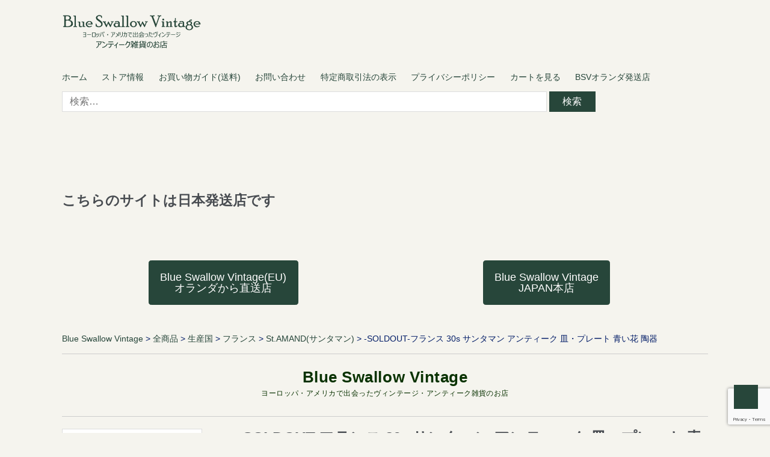

--- FILE ---
content_type: text/html; charset=UTF-8
request_url: https://blueswallowvintage.com/st-amand%E3%82%B5%E3%83%B3%E3%82%A2%E3%83%9E%E3%83%B3-%E3%82%B9%E3%83%86%E3%83%B3%E3%82%B7%E3%83%AB-%E9%9D%92%E3%81%84%E8%8A%B1-%E7%99%BD%E3%81%84%E8%8A%B1-%E9%99%B6%E5%99%A8-%E3%82%A2%E3%83%B3.html
body_size: 40513
content:
<!DOCTYPE html>
<html dir="ltr" lang="ja" prefix="og: https://ogp.me/ns#">
<head>
<meta charset="UTF-8">
<meta name="viewport" content="width=device-width, initial-scale=1">
<meta name="google-site-verification" content="40EZO3Bbel3zqMZHUNLRvO47Wgrf84MRneN1KBDrOFE">
<title>-SOLDOUT-フランス 30s サンタマン アンティーク 皿・プレート 青い花 陶器 | Blue Swallow Vintage ヨーロッパ・アメリカで出会ったヴィンテージ・アンティーク雑貨のお店</title>
<!-- All in One SEO 4.9.2 - aioseo.com -->
<meta name="description" content="1705年に最初の陶器工場が設立された深い歴史のあるフランスは北西部生まれのSt.AMAND(サンタマン)のア"/>
<meta name="robots" content="max-image-preview:large"/>
<meta name="author" content="kishimods"/>
<meta name="keywords" content="st.amand(サンタマン),お皿,フランス,全商品,陶器製(お皿),食器・キッチン雑貨"/>
<link rel="canonical" href="https://blueswallowvintage.com/st-amand%e3%82%b5%e3%83%b3%e3%82%a2%e3%83%9e%e3%83%b3-%e3%82%b9%e3%83%86%e3%83%b3%e3%82%b7%e3%83%ab-%e9%9d%92%e3%81%84%e8%8a%b1-%e7%99%bd%e3%81%84%e8%8a%b1-%e9%99%b6%e5%99%a8-%e3%82%a2%e3%83%b3.html"/>
<meta name="generator" content="All in One SEO (AIOSEO) 4.9.2"/>
<meta property="og:locale" content="ja_JP"/>
<meta property="og:site_name" content="Blue Swallow Vintage ヨーロッパ・アメリカで出会ったヴィンテージ・アンティーク雑貨のお店"/>
<meta property="og:type" content="article"/>
<meta property="og:title" content="-SOLDOUT-フランス 30s サンタマン アンティーク 皿・プレート 青い花 陶器 | Blue Swallow Vintage ヨーロッパ・アメリカで出会ったヴィンテージ・アンティーク雑貨のお店"/>
<meta property="og:description" content="1705年に最初の陶器工場が設立された深い歴史のあるフランスは北西部生まれのSt.AMAND(サンタマン)のア"/>
<meta property="og:url" content="https://blueswallowvintage.com/st-amand%e3%82%b5%e3%83%b3%e3%82%a2%e3%83%9e%e3%83%b3-%e3%82%b9%e3%83%86%e3%83%b3%e3%82%b7%e3%83%ab-%e9%9d%92%e3%81%84%e8%8a%b1-%e7%99%bd%e3%81%84%e8%8a%b1-%e9%99%b6%e5%99%a8-%e3%82%a2%e3%83%b3.html"/>
<meta property="og:image" content="https://blueswallowvintage.com/wp-content/uploads/2019/07/header_new2019.jpg"/>
<meta property="og:image:secure_url" content="https://blueswallowvintage.com/wp-content/uploads/2019/07/header_new2019.jpg"/>
<meta property="og:image:width" content="700"/>
<meta property="og:image:height" content="350"/>
<meta property="article:published_time" content="2025-10-09T09:04:38+00:00"/>
<meta property="article:modified_time" content="2025-11-16T19:08:16+00:00"/>
<meta property="article:publisher" content="https://www.facebook.com/profile.php?id=100036759086548"/>
<meta name="twitter:card" content="summary"/>
<meta name="twitter:site" content="@blueswallowvtg"/>
<meta name="twitter:title" content="-SOLDOUT-フランス 30s サンタマン アンティーク 皿・プレート 青い花 陶器 | Blue Swallow Vintage ヨーロッパ・アメリカで出会ったヴィンテージ・アンティーク雑貨のお店"/>
<meta name="twitter:description" content="1705年に最初の陶器工場が設立された深い歴史のあるフランスは北西部生まれのSt.AMAND(サンタマン)のア"/>
<meta name="twitter:image" content="https://blueswallowvintage.com/wp-content/uploads/2019/07/header_new2019.jpg"/>
<style id='wp-img-auto-sizes-contain-inline-css' type='text/css'>img:is([sizes=auto i],[sizes^="auto," i]){contain-intrinsic-size:3000px 1500px}</style><style id='wp-block-library-inline-css' type='text/css'>:root{--wp-block-synced-color:#7a00df;--wp-block-synced-color--rgb:122 , 0 , 223;--wp-bound-block-color:var(--wp-block-synced-color);--wp-editor-canvas-background:#ddd;--wp-admin-theme-color:#007cba;--wp-admin-theme-color--rgb:0 , 124 , 186;--wp-admin-theme-color-darker-10:#006ba1;--wp-admin-theme-color-darker-10--rgb:0 , 107 , 160.5;--wp-admin-theme-color-darker-20:#005a87;--wp-admin-theme-color-darker-20--rgb:0 , 90 , 135;--wp-admin-border-width-focus:2px}@media (min-resolution:192dpi){:root{--wp-admin-border-width-focus:1.5px}}.wp-element-button{cursor:pointer}:root .has-very-light-gray-background-color{background-color:#eee}:root .has-very-dark-gray-background-color{background-color:#313131}:root .has-very-light-gray-color{color:#eee}:root .has-very-dark-gray-color{color:#313131}:root .has-vivid-green-cyan-to-vivid-cyan-blue-gradient-background{background:linear-gradient(135deg,#00d084,#0693e3)}:root .has-purple-crush-gradient-background{background:linear-gradient(135deg,#34e2e4,#4721fb 50%,#ab1dfe)}:root .has-hazy-dawn-gradient-background{background:linear-gradient(135deg,#faaca8,#dad0ec)}:root .has-subdued-olive-gradient-background{background:linear-gradient(135deg,#fafae1,#67a671)}:root .has-atomic-cream-gradient-background{background:linear-gradient(135deg,#fdd79a,#004a59)}:root .has-nightshade-gradient-background{background:linear-gradient(135deg,#330968,#31cdcf)}:root .has-midnight-gradient-background{background:linear-gradient(135deg,#020381,#2874fc)}:root{--wp--preset--font-size--normal:16px;--wp--preset--font-size--huge:42px}.has-regular-font-size{font-size:1em}.has-larger-font-size{font-size:2.625em}.has-normal-font-size{font-size:var(--wp--preset--font-size--normal)}.has-huge-font-size{font-size:var(--wp--preset--font-size--huge)}.has-text-align-center{text-align:center}.has-text-align-left{text-align:left}.has-text-align-right{text-align:right}.has-fit-text{white-space:nowrap!important}#end-resizable-editor-section{display:none}.aligncenter{clear:both}.items-justified-left{justify-content:flex-start}.items-justified-center{justify-content:center}.items-justified-right{justify-content:flex-end}.items-justified-space-between{justify-content:space-between}.screen-reader-text{border:0;clip-path:inset(50%);height:1px;margin:-1px;overflow:hidden;padding:0;position:absolute;width:1px;word-wrap:normal!important}.screen-reader-text:focus{background-color:#ddd;clip-path:none;color:#444;display:block;font-size:1em;height:auto;left:5px;line-height:normal;padding:15px 23px 14px;text-decoration:none;top:5px;width:auto;z-index:100000}html :where(.has-border-color){border-style:solid}html :where([style*=border-top-color]){border-top-style:solid}html :where([style*=border-right-color]){border-right-style:solid}html :where([style*=border-bottom-color]){border-bottom-style:solid}html :where([style*=border-left-color]){border-left-style:solid}html :where([style*=border-width]){border-style:solid}html :where([style*=border-top-width]){border-top-style:solid}html :where([style*=border-right-width]){border-right-style:solid}html :where([style*=border-bottom-width]){border-bottom-style:solid}html :where([style*=border-left-width]){border-left-style:solid}html :where(img[class*=wp-image-]){height:auto;max-width:100%}:where(figure){margin:0 0 1em}html :where(.is-position-sticky){--wp-admin--admin-bar--position-offset:var(--wp-admin--admin-bar--height,0)}@media screen and (max-width:600px){html :where(.is-position-sticky){--wp-admin--admin-bar--position-offset:0}}</style><style id='global-styles-inline-css' type='text/css'>:root{--wp--preset--aspect-ratio--square:1;--wp--preset--aspect-ratio--4-3: 4/3;--wp--preset--aspect-ratio--3-4: 3/4;--wp--preset--aspect-ratio--3-2: 3/2;--wp--preset--aspect-ratio--2-3: 2/3;--wp--preset--aspect-ratio--16-9: 16/9;--wp--preset--aspect-ratio--9-16: 9/16;--wp--preset--color--black:#000;--wp--preset--color--cyan-bluish-gray:#abb8c3;--wp--preset--color--white:#fff;--wp--preset--color--pale-pink:#f78da7;--wp--preset--color--vivid-red:#cf2e2e;--wp--preset--color--luminous-vivid-orange:#ff6900;--wp--preset--color--luminous-vivid-amber:#fcb900;--wp--preset--color--light-green-cyan:#7bdcb5;--wp--preset--color--vivid-green-cyan:#00d084;--wp--preset--color--pale-cyan-blue:#8ed1fc;--wp--preset--color--vivid-cyan-blue:#0693e3;--wp--preset--color--vivid-purple:#9b51e0;--wp--preset--gradient--vivid-cyan-blue-to-vivid-purple:linear-gradient(135deg,#0693e3 0%,#9b51e0 100%);--wp--preset--gradient--light-green-cyan-to-vivid-green-cyan:linear-gradient(135deg,#7adcb4 0%,#00d082 100%);--wp--preset--gradient--luminous-vivid-amber-to-luminous-vivid-orange:linear-gradient(135deg,#fcb900 0%,#ff6900 100%);--wp--preset--gradient--luminous-vivid-orange-to-vivid-red:linear-gradient(135deg,#ff6900 0%,#cf2e2e 100%);--wp--preset--gradient--very-light-gray-to-cyan-bluish-gray:linear-gradient(135deg,#eee 0%,#a9b8c3 100%);--wp--preset--gradient--cool-to-warm-spectrum:linear-gradient(135deg,#4aeadc 0%,#9778d1 20%,#cf2aba 40%,#ee2c82 60%,#fb6962 80%,#fef84c 100%);--wp--preset--gradient--blush-light-purple:linear-gradient(135deg,#ffceec 0%,#9896f0 100%);--wp--preset--gradient--blush-bordeaux:linear-gradient(135deg,#fecda5 0%,#fe2d2d 50%,#6b003e 100%);--wp--preset--gradient--luminous-dusk:linear-gradient(135deg,#ffcb70 0%,#c751c0 50%,#4158d0 100%);--wp--preset--gradient--pale-ocean:linear-gradient(135deg,#fff5cb 0%,#b6e3d4 50%,#33a7b5 100%);--wp--preset--gradient--electric-grass:linear-gradient(135deg,#caf880 0%,#71ce7e 100%);--wp--preset--gradient--midnight:linear-gradient(135deg,#020381 0%,#2874fc 100%);--wp--preset--font-size--small:13px;--wp--preset--font-size--medium:20px;--wp--preset--font-size--large:36px;--wp--preset--font-size--x-large:42px;--wp--preset--spacing--20:.44rem;--wp--preset--spacing--30:.67rem;--wp--preset--spacing--40:1rem;--wp--preset--spacing--50:1.5rem;--wp--preset--spacing--60:2.25rem;--wp--preset--spacing--70:3.38rem;--wp--preset--spacing--80:5.06rem;--wp--preset--shadow--natural:6px 6px 9px rgba(0,0,0,.2);--wp--preset--shadow--deep:12px 12px 50px rgba(0,0,0,.4);--wp--preset--shadow--sharp:6px 6px 0 rgba(0,0,0,.2);--wp--preset--shadow--outlined:6px 6px 0 -3px #fff , 6px 6px #000;--wp--preset--shadow--crisp:6px 6px 0 #000}:where(.is-layout-flex){gap:.5em}:where(.is-layout-grid){gap:.5em}body .is-layout-flex{display:flex}.is-layout-flex{flex-wrap:wrap;align-items:center}.is-layout-flex > :is(*, div){margin:0}body .is-layout-grid{display:grid}.is-layout-grid > :is(*, div){margin:0}:where(.wp-block-columns.is-layout-flex){gap:2em}:where(.wp-block-columns.is-layout-grid){gap:2em}:where(.wp-block-post-template.is-layout-flex){gap:1.25em}:where(.wp-block-post-template.is-layout-grid){gap:1.25em}.has-black-color{color:var(--wp--preset--color--black)!important}.has-cyan-bluish-gray-color{color:var(--wp--preset--color--cyan-bluish-gray)!important}.has-white-color{color:var(--wp--preset--color--white)!important}.has-pale-pink-color{color:var(--wp--preset--color--pale-pink)!important}.has-vivid-red-color{color:var(--wp--preset--color--vivid-red)!important}.has-luminous-vivid-orange-color{color:var(--wp--preset--color--luminous-vivid-orange)!important}.has-luminous-vivid-amber-color{color:var(--wp--preset--color--luminous-vivid-amber)!important}.has-light-green-cyan-color{color:var(--wp--preset--color--light-green-cyan)!important}.has-vivid-green-cyan-color{color:var(--wp--preset--color--vivid-green-cyan)!important}.has-pale-cyan-blue-color{color:var(--wp--preset--color--pale-cyan-blue)!important}.has-vivid-cyan-blue-color{color:var(--wp--preset--color--vivid-cyan-blue)!important}.has-vivid-purple-color{color:var(--wp--preset--color--vivid-purple)!important}.has-black-background-color{background-color:var(--wp--preset--color--black)!important}.has-cyan-bluish-gray-background-color{background-color:var(--wp--preset--color--cyan-bluish-gray)!important}.has-white-background-color{background-color:var(--wp--preset--color--white)!important}.has-pale-pink-background-color{background-color:var(--wp--preset--color--pale-pink)!important}.has-vivid-red-background-color{background-color:var(--wp--preset--color--vivid-red)!important}.has-luminous-vivid-orange-background-color{background-color:var(--wp--preset--color--luminous-vivid-orange)!important}.has-luminous-vivid-amber-background-color{background-color:var(--wp--preset--color--luminous-vivid-amber)!important}.has-light-green-cyan-background-color{background-color:var(--wp--preset--color--light-green-cyan)!important}.has-vivid-green-cyan-background-color{background-color:var(--wp--preset--color--vivid-green-cyan)!important}.has-pale-cyan-blue-background-color{background-color:var(--wp--preset--color--pale-cyan-blue)!important}.has-vivid-cyan-blue-background-color{background-color:var(--wp--preset--color--vivid-cyan-blue)!important}.has-vivid-purple-background-color{background-color:var(--wp--preset--color--vivid-purple)!important}.has-black-border-color{border-color:var(--wp--preset--color--black)!important}.has-cyan-bluish-gray-border-color{border-color:var(--wp--preset--color--cyan-bluish-gray)!important}.has-white-border-color{border-color:var(--wp--preset--color--white)!important}.has-pale-pink-border-color{border-color:var(--wp--preset--color--pale-pink)!important}.has-vivid-red-border-color{border-color:var(--wp--preset--color--vivid-red)!important}.has-luminous-vivid-orange-border-color{border-color:var(--wp--preset--color--luminous-vivid-orange)!important}.has-luminous-vivid-amber-border-color{border-color:var(--wp--preset--color--luminous-vivid-amber)!important}.has-light-green-cyan-border-color{border-color:var(--wp--preset--color--light-green-cyan)!important}.has-vivid-green-cyan-border-color{border-color:var(--wp--preset--color--vivid-green-cyan)!important}.has-pale-cyan-blue-border-color{border-color:var(--wp--preset--color--pale-cyan-blue)!important}.has-vivid-cyan-blue-border-color{border-color:var(--wp--preset--color--vivid-cyan-blue)!important}.has-vivid-purple-border-color{border-color:var(--wp--preset--color--vivid-purple)!important}.has-vivid-cyan-blue-to-vivid-purple-gradient-background{background:var(--wp--preset--gradient--vivid-cyan-blue-to-vivid-purple)!important}.has-light-green-cyan-to-vivid-green-cyan-gradient-background{background:var(--wp--preset--gradient--light-green-cyan-to-vivid-green-cyan)!important}.has-luminous-vivid-amber-to-luminous-vivid-orange-gradient-background{background:var(--wp--preset--gradient--luminous-vivid-amber-to-luminous-vivid-orange)!important}.has-luminous-vivid-orange-to-vivid-red-gradient-background{background:var(--wp--preset--gradient--luminous-vivid-orange-to-vivid-red)!important}.has-very-light-gray-to-cyan-bluish-gray-gradient-background{background:var(--wp--preset--gradient--very-light-gray-to-cyan-bluish-gray)!important}.has-cool-to-warm-spectrum-gradient-background{background:var(--wp--preset--gradient--cool-to-warm-spectrum)!important}.has-blush-light-purple-gradient-background{background:var(--wp--preset--gradient--blush-light-purple)!important}.has-blush-bordeaux-gradient-background{background:var(--wp--preset--gradient--blush-bordeaux)!important}.has-luminous-dusk-gradient-background{background:var(--wp--preset--gradient--luminous-dusk)!important}.has-pale-ocean-gradient-background{background:var(--wp--preset--gradient--pale-ocean)!important}.has-electric-grass-gradient-background{background:var(--wp--preset--gradient--electric-grass)!important}.has-midnight-gradient-background{background:var(--wp--preset--gradient--midnight)!important}.has-small-font-size{font-size:var(--wp--preset--font-size--small)!important}.has-medium-font-size{font-size:var(--wp--preset--font-size--medium)!important}.has-large-font-size{font-size:var(--wp--preset--font-size--large)!important}.has-x-large-font-size{font-size:var(--wp--preset--font-size--x-large)!important}</style><style id='classic-theme-styles-inline-css' type='text/css'>.wp-block-button__link{color:#fff;background-color:#32373c;border-radius:9999px;box-shadow:none;text-decoration:none;padding:calc(.667em + 2px) calc(1.333em + 2px);font-size:1.125em}.wp-block-file__button{background:#32373c;color:#fff;text-decoration:none}</style><link rel='stylesheet' id='wpo_min-header-0-css' href='https://blueswallowvintage.com/wp-content/cache/wpo-minify/1766909971/assets/wpo-minify-header-6de04100.min.css' type='text/css' media='all'/><script type="application/ld+json" class="aioseo-schema">
			{"@context":"https:\/\/schema.org","@graph":[{"@type":"Article","@id":"https:\/\/blueswallowvintage.com\/st-amand%e3%82%b5%e3%83%b3%e3%82%a2%e3%83%9e%e3%83%b3-%e3%82%b9%e3%83%86%e3%83%b3%e3%82%b7%e3%83%ab-%e9%9d%92%e3%81%84%e8%8a%b1-%e7%99%bd%e3%81%84%e8%8a%b1-%e9%99%b6%e5%99%a8-%e3%82%a2%e3%83%b3.html#article","name":"-SOLDOUT-\u30d5\u30e9\u30f3\u30b9 30s \u30b5\u30f3\u30bf\u30de\u30f3 \u30a2\u30f3\u30c6\u30a3\u30fc\u30af \u76bf\u30fb\u30d7\u30ec\u30fc\u30c8 \u9752\u3044\u82b1 \u9676\u5668 | Blue Swallow Vintage \u30e8\u30fc\u30ed\u30c3\u30d1\u30fb\u30a2\u30e1\u30ea\u30ab\u3067\u51fa\u4f1a\u3063\u305f\u30f4\u30a3\u30f3\u30c6\u30fc\u30b8\u30fb\u30a2\u30f3\u30c6\u30a3\u30fc\u30af\u96d1\u8ca8\u306e\u304a\u5e97","headline":"-SOLDOUT-\u30d5\u30e9\u30f3\u30b9 30s \u30b5\u30f3\u30bf\u30de\u30f3 \u30a2\u30f3\u30c6\u30a3\u30fc\u30af \u76bf\u30fb\u30d7\u30ec\u30fc\u30c8 \u9752\u3044\u82b1 \u9676\u5668","author":{"@id":"https:\/\/blueswallowvintage.com\/author\/kishimods#author"},"publisher":{"@id":"https:\/\/blueswallowvintage.com\/#organization"},"image":{"@type":"ImageObject","url":"https:\/\/blueswallowvintage.com\/wp-content\/uploads\/2017\/09\/cropped-icon.jpg","@id":"https:\/\/blueswallowvintage.com\/#articleImage","width":512,"height":512,"caption":"Blue Swallow Vintage \u30e8\u30fc\u30ed\u30c3\u30d1\u30fb\u30a2\u30e1\u30ea\u30ab\u3067\u51fa\u4f1a\u3063\u305f\u30f4\u30a3\u30f3\u30c6\u30fc\u30b8\u30fb\u30a2\u30f3\u30c6\u30a3\u30fc\u30af\u96d1\u8ca8\u306e\u304a\u5e97"},"datePublished":"2025-10-09T18:04:38+09:00","dateModified":"2025-11-17T04:08:16+09:00","inLanguage":"ja","mainEntityOfPage":{"@id":"https:\/\/blueswallowvintage.com\/st-amand%e3%82%b5%e3%83%b3%e3%82%a2%e3%83%9e%e3%83%b3-%e3%82%b9%e3%83%86%e3%83%b3%e3%82%b7%e3%83%ab-%e9%9d%92%e3%81%84%e8%8a%b1-%e7%99%bd%e3%81%84%e8%8a%b1-%e9%99%b6%e5%99%a8-%e3%82%a2%e3%83%b3.html#webpage"},"isPartOf":{"@id":"https:\/\/blueswallowvintage.com\/st-amand%e3%82%b5%e3%83%b3%e3%82%a2%e3%83%9e%e3%83%b3-%e3%82%b9%e3%83%86%e3%83%b3%e3%82%b7%e3%83%ab-%e9%9d%92%e3%81%84%e8%8a%b1-%e7%99%bd%e3%81%84%e8%8a%b1-%e9%99%b6%e5%99%a8-%e3%82%a2%e3%83%b3.html#webpage"},"articleSection":"St.AMAND(\u30b5\u30f3\u30bf\u30de\u30f3), \u304a\u76bf, \u30d5\u30e9\u30f3\u30b9, \u5168\u5546\u54c1, \u9676\u5668\u88fd(\u304a\u76bf), \u98df\u5668\u30fb\u30ad\u30c3\u30c1\u30f3\u96d1\u8ca8"},{"@type":"BreadcrumbList","@id":"https:\/\/blueswallowvintage.com\/st-amand%e3%82%b5%e3%83%b3%e3%82%a2%e3%83%9e%e3%83%b3-%e3%82%b9%e3%83%86%e3%83%b3%e3%82%b7%e3%83%ab-%e9%9d%92%e3%81%84%e8%8a%b1-%e7%99%bd%e3%81%84%e8%8a%b1-%e9%99%b6%e5%99%a8-%e3%82%a2%e3%83%b3.html#breadcrumblist","itemListElement":[{"@type":"ListItem","@id":"https:\/\/blueswallowvintage.com#listItem","position":1,"name":"Home","item":"https:\/\/blueswallowvintage.com","nextItem":{"@type":"ListItem","@id":"https:\/\/blueswallowvintage.com\/category\/item#listItem","name":"\u5168\u5546\u54c1"}},{"@type":"ListItem","@id":"https:\/\/blueswallowvintage.com\/category\/item#listItem","position":2,"name":"\u5168\u5546\u54c1","item":"https:\/\/blueswallowvintage.com\/category\/item","nextItem":{"@type":"ListItem","@id":"https:\/\/blueswallowvintage.com\/category\/item\/itemgenre#listItem","name":"\u5546\u54c1\u30b8\u30e3\u30f3\u30eb"},"previousItem":{"@type":"ListItem","@id":"https:\/\/blueswallowvintage.com#listItem","name":"Home"}},{"@type":"ListItem","@id":"https:\/\/blueswallowvintage.com\/category\/item\/itemgenre#listItem","position":3,"name":"\u5546\u54c1\u30b8\u30e3\u30f3\u30eb","item":"https:\/\/blueswallowvintage.com\/category\/item\/itemgenre","nextItem":{"@type":"ListItem","@id":"https:\/\/blueswallowvintage.com\/category\/item\/itemgenre\/kitchengoods#listItem","name":"\u98df\u5668\u30fb\u30ad\u30c3\u30c1\u30f3\u96d1\u8ca8"},"previousItem":{"@type":"ListItem","@id":"https:\/\/blueswallowvintage.com\/category\/item#listItem","name":"\u5168\u5546\u54c1"}},{"@type":"ListItem","@id":"https:\/\/blueswallowvintage.com\/category\/item\/itemgenre\/kitchengoods#listItem","position":4,"name":"\u98df\u5668\u30fb\u30ad\u30c3\u30c1\u30f3\u96d1\u8ca8","item":"https:\/\/blueswallowvintage.com\/category\/item\/itemgenre\/kitchengoods","nextItem":{"@type":"ListItem","@id":"https:\/\/blueswallowvintage.com\/category\/item\/itemgenre\/kitchengoods\/dish#listItem","name":"\u304a\u76bf"},"previousItem":{"@type":"ListItem","@id":"https:\/\/blueswallowvintage.com\/category\/item\/itemgenre#listItem","name":"\u5546\u54c1\u30b8\u30e3\u30f3\u30eb"}},{"@type":"ListItem","@id":"https:\/\/blueswallowvintage.com\/category\/item\/itemgenre\/kitchengoods\/dish#listItem","position":5,"name":"\u304a\u76bf","item":"https:\/\/blueswallowvintage.com\/category\/item\/itemgenre\/kitchengoods\/dish","nextItem":{"@type":"ListItem","@id":"https:\/\/blueswallowvintage.com\/category\/item\/itemgenre\/kitchengoods\/dish\/ceramic#listItem","name":"\u9676\u5668\u88fd(\u304a\u76bf)"},"previousItem":{"@type":"ListItem","@id":"https:\/\/blueswallowvintage.com\/category\/item\/itemgenre\/kitchengoods#listItem","name":"\u98df\u5668\u30fb\u30ad\u30c3\u30c1\u30f3\u96d1\u8ca8"}},{"@type":"ListItem","@id":"https:\/\/blueswallowvintage.com\/category\/item\/itemgenre\/kitchengoods\/dish\/ceramic#listItem","position":6,"name":"\u9676\u5668\u88fd(\u304a\u76bf)","item":"https:\/\/blueswallowvintage.com\/category\/item\/itemgenre\/kitchengoods\/dish\/ceramic","nextItem":{"@type":"ListItem","@id":"https:\/\/blueswallowvintage.com\/st-amand%e3%82%b5%e3%83%b3%e3%82%a2%e3%83%9e%e3%83%b3-%e3%82%b9%e3%83%86%e3%83%b3%e3%82%b7%e3%83%ab-%e9%9d%92%e3%81%84%e8%8a%b1-%e7%99%bd%e3%81%84%e8%8a%b1-%e9%99%b6%e5%99%a8-%e3%82%a2%e3%83%b3.html#listItem","name":"-SOLDOUT-\u30d5\u30e9\u30f3\u30b9 30s \u30b5\u30f3\u30bf\u30de\u30f3 \u30a2\u30f3\u30c6\u30a3\u30fc\u30af \u76bf\u30fb\u30d7\u30ec\u30fc\u30c8 \u9752\u3044\u82b1 \u9676\u5668"},"previousItem":{"@type":"ListItem","@id":"https:\/\/blueswallowvintage.com\/category\/item\/itemgenre\/kitchengoods\/dish#listItem","name":"\u304a\u76bf"}},{"@type":"ListItem","@id":"https:\/\/blueswallowvintage.com\/st-amand%e3%82%b5%e3%83%b3%e3%82%a2%e3%83%9e%e3%83%b3-%e3%82%b9%e3%83%86%e3%83%b3%e3%82%b7%e3%83%ab-%e9%9d%92%e3%81%84%e8%8a%b1-%e7%99%bd%e3%81%84%e8%8a%b1-%e9%99%b6%e5%99%a8-%e3%82%a2%e3%83%b3.html#listItem","position":7,"name":"-SOLDOUT-\u30d5\u30e9\u30f3\u30b9 30s \u30b5\u30f3\u30bf\u30de\u30f3 \u30a2\u30f3\u30c6\u30a3\u30fc\u30af \u76bf\u30fb\u30d7\u30ec\u30fc\u30c8 \u9752\u3044\u82b1 \u9676\u5668","previousItem":{"@type":"ListItem","@id":"https:\/\/blueswallowvintage.com\/category\/item\/itemgenre\/kitchengoods\/dish\/ceramic#listItem","name":"\u9676\u5668\u88fd(\u304a\u76bf)"}}]},{"@type":"Organization","@id":"https:\/\/blueswallowvintage.com\/#organization","name":"Blue Swallow Vintage | \u30e8\u30fc\u30ed\u30c3\u30d1\u30fb\u30a2\u30e1\u30ea\u30ab\u3067\u51fa\u4f1a\u3063\u305f\u30f4\u30a3\u30f3\u30c6\u30fc\u30b8\u30fb\u30a2\u30f3\u30c6\u30a3\u30fc\u30af\u96d1\u8ca8\u306e\u304a\u5e97 Blue Swallow Vintage Blue Swallow Vintage","description":"\u30e8\u30fc\u30ed\u30c3\u30d1\u30fb\u30a2\u30e1\u30ea\u30ab\u3067\u51fa\u4f1a\u3063\u305f\u30f4\u30a3\u30f3\u30c6\u30fc\u30b8\u30fb\u30a2\u30f3\u30c6\u30a3\u30fc\u30af\u96d1\u8ca8\u306e\u304a\u5e97","url":"https:\/\/blueswallowvintage.com\/","logo":{"@type":"ImageObject","url":"https:\/\/blueswallowvintage.com\/wp-content\/uploads\/2017\/09\/cropped-icon.jpg","@id":"https:\/\/blueswallowvintage.com\/st-amand%e3%82%b5%e3%83%b3%e3%82%a2%e3%83%9e%e3%83%b3-%e3%82%b9%e3%83%86%e3%83%b3%e3%82%b7%e3%83%ab-%e9%9d%92%e3%81%84%e8%8a%b1-%e7%99%bd%e3%81%84%e8%8a%b1-%e9%99%b6%e5%99%a8-%e3%82%a2%e3%83%b3.html\/#organizationLogo","width":512,"height":512,"caption":"Blue Swallow Vintage \u30e8\u30fc\u30ed\u30c3\u30d1\u30fb\u30a2\u30e1\u30ea\u30ab\u3067\u51fa\u4f1a\u3063\u305f\u30f4\u30a3\u30f3\u30c6\u30fc\u30b8\u30fb\u30a2\u30f3\u30c6\u30a3\u30fc\u30af\u96d1\u8ca8\u306e\u304a\u5e97"},"image":{"@id":"https:\/\/blueswallowvintage.com\/st-amand%e3%82%b5%e3%83%b3%e3%82%a2%e3%83%9e%e3%83%b3-%e3%82%b9%e3%83%86%e3%83%b3%e3%82%b7%e3%83%ab-%e9%9d%92%e3%81%84%e8%8a%b1-%e7%99%bd%e3%81%84%e8%8a%b1-%e9%99%b6%e5%99%a8-%e3%82%a2%e3%83%b3.html\/#organizationLogo"},"sameAs":["https:\/\/www.instagram.com\/blueswallowvintage\/","https:\/\/www.pinterest.jp\/blueswallow666\/","https:\/\/www.youtube.com\/channel\/UCpfHGvIkMijmvzr5B76_qqw"]},{"@type":"Person","@id":"https:\/\/blueswallowvintage.com\/author\/kishimods#author","url":"https:\/\/blueswallowvintage.com\/author\/kishimods","name":"kishimods","image":{"@type":"ImageObject","@id":"https:\/\/blueswallowvintage.com\/st-amand%e3%82%b5%e3%83%b3%e3%82%a2%e3%83%9e%e3%83%b3-%e3%82%b9%e3%83%86%e3%83%b3%e3%82%b7%e3%83%ab-%e9%9d%92%e3%81%84%e8%8a%b1-%e7%99%bd%e3%81%84%e8%8a%b1-%e9%99%b6%e5%99%a8-%e3%82%a2%e3%83%b3.html#authorImage","url":"https:\/\/secure.gravatar.com\/avatar\/67f8cd738a33f146026e80dba77379980525a19162bdcf4ca3ad6bfc9b756827?s=96&d=mm&r=g","width":96,"height":96,"caption":"kishimods"}},{"@type":"WebPage","@id":"https:\/\/blueswallowvintage.com\/st-amand%e3%82%b5%e3%83%b3%e3%82%a2%e3%83%9e%e3%83%b3-%e3%82%b9%e3%83%86%e3%83%b3%e3%82%b7%e3%83%ab-%e9%9d%92%e3%81%84%e8%8a%b1-%e7%99%bd%e3%81%84%e8%8a%b1-%e9%99%b6%e5%99%a8-%e3%82%a2%e3%83%b3.html#webpage","url":"https:\/\/blueswallowvintage.com\/st-amand%e3%82%b5%e3%83%b3%e3%82%a2%e3%83%9e%e3%83%b3-%e3%82%b9%e3%83%86%e3%83%b3%e3%82%b7%e3%83%ab-%e9%9d%92%e3%81%84%e8%8a%b1-%e7%99%bd%e3%81%84%e8%8a%b1-%e9%99%b6%e5%99%a8-%e3%82%a2%e3%83%b3.html","name":"-SOLDOUT-\u30d5\u30e9\u30f3\u30b9 30s \u30b5\u30f3\u30bf\u30de\u30f3 \u30a2\u30f3\u30c6\u30a3\u30fc\u30af \u76bf\u30fb\u30d7\u30ec\u30fc\u30c8 \u9752\u3044\u82b1 \u9676\u5668 | Blue Swallow Vintage \u30e8\u30fc\u30ed\u30c3\u30d1\u30fb\u30a2\u30e1\u30ea\u30ab\u3067\u51fa\u4f1a\u3063\u305f\u30f4\u30a3\u30f3\u30c6\u30fc\u30b8\u30fb\u30a2\u30f3\u30c6\u30a3\u30fc\u30af\u96d1\u8ca8\u306e\u304a\u5e97","description":"1705\u5e74\u306b\u6700\u521d\u306e\u9676\u5668\u5de5\u5834\u304c\u8a2d\u7acb\u3055\u308c\u305f\u6df1\u3044\u6b74\u53f2\u306e\u3042\u308b\u30d5\u30e9\u30f3\u30b9\u306f\u5317\u897f\u90e8\u751f\u307e\u308c\u306eSt.AMAND(\u30b5\u30f3\u30bf\u30de\u30f3)\u306e\u30a2","inLanguage":"ja","isPartOf":{"@id":"https:\/\/blueswallowvintage.com\/#website"},"breadcrumb":{"@id":"https:\/\/blueswallowvintage.com\/st-amand%e3%82%b5%e3%83%b3%e3%82%a2%e3%83%9e%e3%83%b3-%e3%82%b9%e3%83%86%e3%83%b3%e3%82%b7%e3%83%ab-%e9%9d%92%e3%81%84%e8%8a%b1-%e7%99%bd%e3%81%84%e8%8a%b1-%e9%99%b6%e5%99%a8-%e3%82%a2%e3%83%b3.html#breadcrumblist"},"author":{"@id":"https:\/\/blueswallowvintage.com\/author\/kishimods#author"},"creator":{"@id":"https:\/\/blueswallowvintage.com\/author\/kishimods#author"},"datePublished":"2025-10-09T18:04:38+09:00","dateModified":"2025-11-17T04:08:16+09:00"},{"@type":"WebSite","@id":"https:\/\/blueswallowvintage.com\/#website","url":"https:\/\/blueswallowvintage.com\/","name":"Blue Swallow Vintage","alternateName":"\u30d6\u30eb\u30fc\u30b9\u30ef\u30ed\u30fc\u30f4\u30a3\u30f3\u30c6\u30fc\u30b8","description":"\u30e8\u30fc\u30ed\u30c3\u30d1\u30fb\u30a2\u30e1\u30ea\u30ab\u3067\u51fa\u4f1a\u3063\u305f\u30f4\u30a3\u30f3\u30c6\u30fc\u30b8\u30fb\u30a2\u30f3\u30c6\u30a3\u30fc\u30af\u96d1\u8ca8\u306e\u304a\u5e97","inLanguage":"ja","publisher":{"@id":"https:\/\/blueswallowvintage.com\/#organization"}}]}
		</script>
<!-- All in One SEO -->
<link rel='dns-prefetch' href='//fonts.googleapis.com'/>
<link rel="alternate" type="application/rss+xml" title="Blue Swallow Vintage &raquo; フィード" href="https://blueswallowvintage.com/feed"/>
<link rel="alternate" title="oEmbed (JSON)" type="application/json+oembed" href="https://blueswallowvintage.com/wp-json/oembed/1.0/embed?url=https%3A%2F%2Fblueswallowvintage.com%2Fst-amand%25e3%2582%25b5%25e3%2583%25b3%25e3%2582%25a2%25e3%2583%259e%25e3%2583%25b3-%25e3%2582%25b9%25e3%2583%2586%25e3%2583%25b3%25e3%2582%25b7%25e3%2583%25ab-%25e9%259d%2592%25e3%2581%2584%25e8%258a%25b1-%25e7%2599%25bd%25e3%2581%2584%25e8%258a%25b1-%25e9%2599%25b6%25e5%2599%25a8-%25e3%2582%25a2%25e3%2583%25b3.html"/>
<link rel="alternate" title="oEmbed (XML)" type="text/xml+oembed" href="https://blueswallowvintage.com/wp-json/oembed/1.0/embed?url=https%3A%2F%2Fblueswallowvintage.com%2Fst-amand%25e3%2582%25b5%25e3%2583%25b3%25e3%2582%25a2%25e3%2583%259e%25e3%2583%25b3-%25e3%2582%25b9%25e3%2583%2586%25e3%2583%25b3%25e3%2582%25b7%25e3%2583%25ab-%25e9%259d%2592%25e3%2581%2584%25e8%258a%25b1-%25e7%2599%25bd%25e3%2581%2584%25e8%258a%25b1-%25e9%2599%25b6%25e5%2599%25a8-%25e3%2582%25a2%25e3%2583%25b3.html&#038;format=xml"/>
<script type="text/javascript" src="https://blueswallowvintage.com/wp-includes/js/jquery/jquery.min.js" id="jquery-core-js"></script>
<script type="text/javascript" src="https://blueswallowvintage.com/wp-includes/js/jquery/jquery-migrate.min.js" id="jquery-migrate-js"></script>
<link rel="https://api.w.org/" href="https://blueswallowvintage.com/wp-json/"/><link rel="alternate" title="JSON" type="application/json" href="https://blueswallowvintage.com/wp-json/wp/v2/posts/58449"/><link rel="EditURI" type="application/rsd+xml" title="RSD" href="https://blueswallowvintage.com/xmlrpc.php?rsd"/>
<meta name="generator" content="WordPress 6.9"/>
<link rel='shortlink' href='https://blueswallowvintage.com/?p=58449'/>
<meta property="og:title" content="-SOLDOUT-フランス 30s サンタマン アンティーク 皿・プレート 青い花 陶器">
<meta property="og:type" content="product">
<meta property="og:description" content="-SOLDOUT-フランス 30s サンタマン アンティーク 皿・プレート 青い花 陶器">
<meta property="og:url" content="https://blueswallowvintage.com/st-amand%e3%82%b5%e3%83%b3%e3%82%a2%e3%83%9e%e3%83%b3-%e3%82%b9%e3%83%86%e3%83%b3%e3%82%b7%e3%83%ab-%e9%9d%92%e3%81%84%e8%8a%b1-%e7%99%bd%e3%81%84%e8%8a%b1-%e9%99%b6%e5%99%a8-%e3%82%a2%e3%83%b3.html">
<meta property="og:image" content="https://blueswallowvintage.com/wp-content/uploads/2025/10/AA000092-350x350.webp">
<meta property="og:site_name" content="Blue Swallow Vintage">
<script type="application/ld+json">{"@context":"https:\/\/schema.org\/","@type":"Product","name":"-SOLDOUT-\u30d5\u30e9\u30f3\u30b9 30s \u30b5\u30f3\u30bf\u30de\u30f3 \u30a2\u30f3\u30c6\u30a3\u30fc\u30af \u76bf\u30fb\u30d7\u30ec\u30fc\u30c8 \u9752\u3044\u82b1 \u9676\u5668","image":"https:\/\/blueswallowvintage.com\/wp-content\/uploads\/2025\/10\/AA000092.webp","description":"","productID":"AA000092","offers":{"@type":"Offer","sku":"AA000092-AA000092","priceCurrency":"JPY","price":3500,"availability":"https:\/\/schema.org\/SoldOut"}}</script><noscript><style>.lazyload[data-src]{display:none!important}</style></noscript><style>.lazyload{background-image:none!important}.lazyload:before{background-image:none!important}</style><style type="text/css" id="custom-background-css">body.custom-background{background-color:#f5f4ee}</style>
<link rel="icon" href="https://blueswallowvintage.com/wp-content/uploads/2017/09/cropped-icon-1-350x350.jpg" sizes="32x32"/>
<link rel="icon" href="https://blueswallowvintage.com/wp-content/uploads/2017/09/cropped-icon-1-350x350.jpg" sizes="192x192"/>
<link rel="apple-touch-icon" href="https://blueswallowvintage.com/wp-content/uploads/2017/09/cropped-icon-1-350x350.jpg"/>
<meta name="msapplication-TileImage" content="https://blueswallowvintage.com/wp-content/uploads/2017/09/cropped-icon-1-350x350.jpg"/>
<!-- Google tag (gtag.js) -->
<link rel='stylesheet' id='wpo_min-footer-0-css' href='https://blueswallowvintage.com/wp-content/cache/wpo-minify/1766909971/assets/wpo-minify-footer-ece32f7c.min.css' type='text/css' media='all'/><style media="all" id="siteorigin-panels-layouts-footer">#pgc-w68ef2a985270b-0-0,#pgc-w68ef2a985270b-0-1{width:50%;width:calc(50% - ( 0.5 * 30px ) ) }#pl-w68ef2a985270b .so-panel{margin-bottom:30px}#pl-w68ef2a985270b .so-panel:last-of-type{margin-bottom:0}#pg-w68ef2a985270b-0.panel-has-style>.panel-row-style,#pg-w68ef2a985270b-0.panel-no-style{-webkit-align-items:flex-start;align-items:flex-start}#panel-w68ef2a985270b-0-0-0>.panel-widget-style,#panel-w68ef2a985270b-0-1-0>.panel-widget-style{padding:4px 4px 4px 4px;border-radius:1px 1px 1px 1px}@media (max-width:780px){#pg-w68ef2a985270b-0.panel-no-style,#pg-w68ef2a985270b-0.panel-has-style>.panel-row-style,#pg-w68ef2a985270b-0{-webkit-flex-direction:column;-ms-flex-direction:column;flex-direction:column}#pg-w68ef2a985270b-0>.panel-grid-cell,#pg-w68ef2a985270b-0>.panel-row-style>.panel-grid-cell{width:100%;margin-right:0}#pgc-w68ef2a985270b-0-0{margin-bottom:30px}#pl-w68ef2a985270b .panel-grid-cell{padding:0}#pl-w68ef2a985270b .panel-grid .panel-grid-cell-empty{display:none}#pl-w68ef2a985270b .panel-grid .panel-grid-cell-mobile-last{margin-bottom:0}}</style><script async src="https://www.googletagmanager.com/gtag/js?id=G-S2V3XHEZM2"></script>
<script>window.dataLayer=window.dataLayer||[];function gtag(){dataLayer.push(arguments);}gtag('js',new Date());gtag('config','G-S2V3XHEZM2');</script>
</head>
<body class="wp-singular post-template-default single single-post postid-58449 single-format-standard custom-background wp-custom-logo wp-theme-shopper metaslider-plugin group-blog no-wc-breadcrumb left-sidebar"><noscript><meta HTTP-EQUIV="refresh" content="0;url='https://blueswallowvintage.com/st-amand%E3%82%B5%E3%83%B3%E3%82%A2%E3%83%9E%E3%83%B3-%E3%82%B9%E3%83%86%E3%83%B3%E3%82%B7%E3%83%AB-%E9%9D%92%E3%81%84%E8%8A%B1-%E7%99%BD%E3%81%84%E8%8A%B1-%E9%99%B6%E5%99%A8-%E3%82%A2%E3%83%B3.html?PageSpeed=noscript'" /><style><!--table,div,span,font,p{display:none} --></style><div style="display:block">Please click <a href="https://blueswallowvintage.com/st-amand%E3%82%B5%E3%83%B3%E3%82%A2%E3%83%9E%E3%83%B3-%E3%82%B9%E3%83%86%E3%83%B3%E3%82%B7%E3%83%AB-%E9%9D%92%E3%81%84%E8%8A%B1-%E7%99%BD%E3%81%84%E8%8A%B1-%E9%99%B6%E5%99%A8-%E3%82%A2%E3%83%B3.html?PageSpeed=noscript">here</a> if you are not redirected within a few seconds.</div></noscript>
<div id="page" class="site">
<header id="masthead" class="site-header" role="banner" style="background-image: none; ">
<div class="col-full">
<a class="skip-link screen-reader-text" href="#site-navigation">Skip to navigation</a>
<a class="skip-link screen-reader-text" href="#content">Skip to content</a>
<div class="shopper-secondary-navigation"><div class="topbox-left"></div><div class="topbox-right"></div></div><div class="header-middle clear">	<div class="site-branding">
<a href="https://blueswallowvintage.com/" class="custom-logo-link" rel="home"><img width="460" height="160" src="https://blueswallowvintage.com/wp-content/uploads/2019/07/bsv_logo2019_2.png" class="custom-logo" alt="Blue Swallow Vintage ヨーロッパ・アメリカで出会ったヴィンテージ・アンティーク雑貨のお店" decoding="async" fetchpriority="high"/></a>	</div>
</div><div class="shopper-primary-navigation clear">	<nav id="site-navigation" class="main-navigation" role="navigation" aria-label="Primary Navigation">
<button class="menu-toggle"><i class="fa fa-bars"></i></button>
<div class="primary-navigation"><ul id="menu-%e3%83%98%e3%83%83%e3%83%80%e3%83%bc%e3%83%95%e3%83%83%e3%82%bf%e3%83%bc" class="menu"><li id="menu-item-794" class="menu-item menu-item-type-post_type menu-item-object-page menu-item-home menu-item-794"><a href="https://blueswallowvintage.com/">ホーム</a></li>
<li id="menu-item-182028" class="menu-item menu-item-type-custom menu-item-object-custom menu-item-182028"><a href="https://blueswallowvintage.com/storeinfo#content">ストア情報</a></li>
<li id="menu-item-182029" class="menu-item menu-item-type-custom menu-item-object-custom menu-item-182029"><a href="https://blueswallowvintage.com/guide#content">お買い物ガイド(送料)</a></li>
<li id="menu-item-182030" class="menu-item menu-item-type-custom menu-item-object-custom menu-item-182030"><a href="https://blueswallowvintage.com/inquiry#content">お問い合わせ</a></li>
<li id="menu-item-182033" class="menu-item menu-item-type-custom menu-item-object-custom menu-item-182033"><a href="https://blueswallowvintage.com/business#content">特定商取引法の表示</a></li>
<li id="menu-item-182034" class="menu-item menu-item-type-custom menu-item-object-custom menu-item-182034"><a href="https://blueswallowvintage.com/privacypolicy#content">プライバシーポリシー</a></li>
<li id="menu-item-789" class="menu-item menu-item-type-post_type menu-item-object-page menu-item-789"><a href="https://blueswallowvintage.com/usces-cart">カートを見る</a></li>
<li id="menu-item-134486" class="menu-item menu-item-type-custom menu-item-object-custom menu-item-134486"><a href="https://blueswallowvintage.com/eu/">BSVオランダ発送店</a></li>
</ul></div>	</nav><!-- #site-navigation -->
</div>
<form role="search" method="get" class="search-form" action="https://blueswallowvintage.com/">
<label>
<span class="screen-reader-text">検索:</span>
<input type="search" class="search-field" placeholder="検索&hellip;" value="" name="s"/>
</label>
<input type="submit" class="search-submit" value="検索"/>
</form>
</div>
</header><!-- #masthead -->
<div class="header-widget-region" role="complementary">
<div class="col-full">
<div id="block-20" class="widget widget_block"><br><br>
<h2>こちらのサイトは日本発送店です<br><br>
</div><div id="siteorigin-panels-builder-3" class="widget widget_siteorigin-panels-builder"><div id="pl-w68ef2a985270b" class="panel-layout"><div id="pg-w68ef2a985270b-0" class="panel-grid panel-no-style"><div id="pgc-w68ef2a985270b-0-0" class="panel-grid-cell"><div id="panel-w68ef2a985270b-0-0-0" class="so-panel widget widget_sow-button panel-first-child panel-last-child" data-index="0"><div class="so-rounded panel-widget-style panel-widget-style-for-w68ef2a985270b-0-0-0"><div class="so-widget-sow-button so-widget-sow-button-flat-43d36fd42b16"><div class="ow-button-base ow-button-align-center">
<a href="https://blueswallowvintage.com/eu" class="sowb-button ow-icon-placement-left ow-button-hover">
<span>
Blue Swallow Vintage(EU)<br/>オランダから直送店	</span>
</a>
</div>
</div></div></div></div><div id="pgc-w68ef2a985270b-0-1" class="panel-grid-cell"><div id="panel-w68ef2a985270b-0-1-0" class="so-panel widget widget_sow-button panel-first-child panel-last-child" data-index="1"><div class="so-rounded panel-widget-style panel-widget-style-for-w68ef2a985270b-0-1-0"><div class="so-widget-sow-button so-widget-sow-button-flat-43d36fd42b16"><div class="ow-button-base ow-button-align-center">
<a href="https://blueswallowvintage.com/" class="sowb-button ow-icon-placement-left ow-button-hover">
<span>
Blue Swallow Vintage<br/>JAPAN本店	</span>
</a>
</div>
</div></div></div></div></div></div></div><div id="bcn_widget-4" class="widget widget_breadcrumb_navxt"><div class="breadcrumbs" vocab="https://schema.org/" typeof="BreadcrumbList"><span property="itemListElement" typeof="ListItem"><a property="item" typeof="WebPage" title="Blue Swallow Vintageへ移動する" href="https://blueswallowvintage.com" class="home"><span property="name">Blue Swallow Vintage</span></a><meta property="position" content="1"></span> &gt; <span property="itemListElement" typeof="ListItem"><a property="item" typeof="WebPage" title="Go to the 全商品 category archives." href="https://blueswallowvintage.com/category/item" class="taxonomy category"><span property="name">全商品</span></a><meta property="position" content="2"></span> &gt; <span property="itemListElement" typeof="ListItem"><a property="item" typeof="WebPage" title="Go to the 生産国 category archives." href="https://blueswallowvintage.com/category/item/country" class="taxonomy category"><span property="name">生産国</span></a><meta property="position" content="3"></span> &gt; <span property="itemListElement" typeof="ListItem"><a property="item" typeof="WebPage" title="Go to the フランス category archives." href="https://blueswallowvintage.com/category/item/country/france" class="taxonomy category"><span property="name">フランス</span></a><meta property="position" content="4"></span> &gt; <span property="itemListElement" typeof="ListItem"><a property="item" typeof="WebPage" title="Go to the St.AMAND(サンタマン) category archives." href="https://blueswallowvintage.com/category/item/country/france/stamand" class="taxonomy category"><span property="name">St.AMAND(サンタマン)</span></a><meta property="position" content="5"></span> &gt; <span class="post post-post current-item">-SOLDOUT-フランス 30s サンタマン アンティーク 皿・プレート 青い花 陶器</span></div></div>	</div>
</div>
<div id="content" class="site-content">
<div class="col-full">
<hr>
<h1 class="heading-28" data-label="Blue Swallow Vintage">ヨーロッパ・アメリカで出会ったヴィンテージ・アンティーク雑貨のお店</h1>
<hr>
<div id="primary" class="content-area">
<main id="main" class="site-main" role="main">
<article id="post-58449" class="post-58449 post type-post status-publish format-standard hentry category-stamand category-dish category-france category-item category-ceramic category-kitchengoods">
<header class="entry-header">
<h1 class="entry-title">-SOLDOUT-フランス 30s サンタマン アンティーク 皿・プレート 青い花 陶器</h1>	</header><!-- .entry-header -->
<aside class="entry-meta">
</aside>
<div class="entry-content">
<div id="itempage"><form action="https://blueswallowvintage.com/usces-cart" method="post"><div class="itemimg"><a href="https://blueswallowvintage.com/wp-content/uploads/2025/10/AA000092.webp" data-lbwps-width="700" data-lbwps-height="525" data-lbwps-srcsmall="https://blueswallowvintage.com/wp-content/uploads/2025/10/AA000092.webp"><img decoding="async" width="700" height="525" src="[data-uri]" class="wel-img lazyload" alt="-SOLDOUT-フランス 30s サンタマン アンティーク 皿・プレート 青い花 陶器" loading="lazy" data-src="https://blueswallowvintage.com/wp-content/uploads/2025/10/AA000092.webp" data-eio-rwidth="700" data-eio-rheight="525"/><noscript><img decoding="async" width="700" height="525" src="https://blueswallowvintage.com/wp-content/uploads/2025/10/AA000092.webp" class="wel-img" alt="-SOLDOUT-フランス 30s サンタマン アンティーク 皿・プレート 青い花 陶器" loading="lazy" data-eio="l"/></noscript></a></div><h3>-SOLDOUT-フランス 30s サンタマン アンティーク 皿・プレート 青い花 陶器&nbsp; (AA000092) </h3><div class="exp clearfix"><div class="field"><div class="field_name">販売価格<em class="tax">（税込）</em></div><div class="field_price">¥3,500</div></div><div class="field">在庫状態 : 売り切れ</div><p class="comment">1705年に最初の陶器工場が設立された深い歴史のあるフランスは北西部生まれのSt.AMAND(サンタマン)のアンティークのお皿。青と白のお花がステンシルで描かれたクラシックでモダンなデザインのプレートです。</p>
<p><strong>コンディション<br/>
※縁部に小さな欠けがございますが、粘土の性質上破損というよりはアンティーク特有の傷です</strong><br/>
特記されていない限り、大きなダメージ等はございませんが、ヴィンテージ・アンティーク品になりますので、商品によっては使用感や傷、塗装やメッキの剥がれ、錆箇所等がある場合がございます。お写真をご参照の上ご購入頂きますようお願い申し上げます。</p>
<p><strong>ブランド</strong><br/>
St.AMAND サンタマン</p>
<p><strong>生産国</strong><br/>
フランス</p>
<p><strong>購入国</strong><br/>
フランス</p>
<p><strong>年代</strong><br/>
1930年頃</p>
<p><strong>サイズ</strong><br/>
直径 約 22.9 cm<br/>
高さ 約 3 cm</p>
<p><strong>重さ</strong><br/>
約 360 g</p>
<p><strong>素材</strong><br/>
陶器</p>
<p><strong>値段</strong><br/>
3,500円(税込み)</p>
<p>ご購入頂く前に、必ずこちらの「<a href="https://blueswallowvintage.com/guide">お買い物ガイド</a>」をご参照ください。</p>
<p>商品コード：AA000092</p>
</div><!-- end of exp --><div class="skuform" align="right"><div class="zaiko_status">売り切れ</div></div><!-- end of skuform --><div class="itemsubimg"><a href="https://blueswallowvintage.com/wp-content/uploads/2025/10/AA000092__1.webp" data-lbwps-width="700" data-lbwps-height="525" data-lbwps-srcsmall="https://blueswallowvintage.com/wp-content/uploads/2025/10/AA000092__1.webp"><img decoding="async" width="700" height="525" src="[data-uri]" class="wel-img lazyload" alt="-SOLDOUT-フランス 30s サンタマン アンティーク 皿・プレート 青い花 陶器" loading="lazy" data-src="https://blueswallowvintage.com/wp-content/uploads/2025/10/AA000092__1.webp" data-eio-rwidth="700" data-eio-rheight="525"/><noscript><img decoding="async" width="700" height="525" src="https://blueswallowvintage.com/wp-content/uploads/2025/10/AA000092__1.webp" class="wel-img" alt="-SOLDOUT-フランス 30s サンタマン アンティーク 皿・プレート 青い花 陶器" loading="lazy" data-eio="l"/></noscript></a><a href="https://blueswallowvintage.com/wp-content/uploads/2025/10/AA000092__2.webp" data-lbwps-width="700" data-lbwps-height="525" data-lbwps-srcsmall="https://blueswallowvintage.com/wp-content/uploads/2025/10/AA000092__2.webp"><img decoding="async" width="700" height="525" src="[data-uri]" class="wel-img lazyload" alt="-SOLDOUT-フランス 30s サンタマン アンティーク 皿・プレート 青い花 陶器" loading="lazy" data-src="https://blueswallowvintage.com/wp-content/uploads/2025/10/AA000092__2.webp" data-eio-rwidth="700" data-eio-rheight="525"/><noscript><img decoding="async" width="700" height="525" src="https://blueswallowvintage.com/wp-content/uploads/2025/10/AA000092__2.webp" class="wel-img" alt="-SOLDOUT-フランス 30s サンタマン アンティーク 皿・プレート 青い花 陶器" loading="lazy" data-eio="l"/></noscript></a><a href="https://blueswallowvintage.com/wp-content/uploads/2025/10/AA000092__3.webp" data-lbwps-width="700" data-lbwps-height="525" data-lbwps-srcsmall="https://blueswallowvintage.com/wp-content/uploads/2025/10/AA000092__3.webp"><img decoding="async" width="700" height="525" src="[data-uri]" class="wel-img lazyload" alt="-SOLDOUT-フランス 30s サンタマン アンティーク 皿・プレート 青い花 陶器" loading="lazy" data-src="https://blueswallowvintage.com/wp-content/uploads/2025/10/AA000092__3.webp" data-eio-rwidth="700" data-eio-rheight="525"/><noscript><img decoding="async" width="700" height="525" src="https://blueswallowvintage.com/wp-content/uploads/2025/10/AA000092__3.webp" class="wel-img" alt="-SOLDOUT-フランス 30s サンタマン アンティーク 皿・プレート 青い花 陶器" loading="lazy" data-eio="l"/></noscript></a><a href="https://blueswallowvintage.com/wp-content/uploads/2025/10/AA000092__4.webp" data-lbwps-width="700" data-lbwps-height="525" data-lbwps-srcsmall="https://blueswallowvintage.com/wp-content/uploads/2025/10/AA000092__4.webp"><img decoding="async" width="700" height="525" src="[data-uri]" class="wel-img lazyload" alt="-SOLDOUT-フランス 30s サンタマン アンティーク 皿・プレート 青い花 陶器" loading="lazy" data-src="https://blueswallowvintage.com/wp-content/uploads/2025/10/AA000092__4.webp" data-eio-rwidth="700" data-eio-rheight="525"/><noscript><img decoding="async" width="700" height="525" src="https://blueswallowvintage.com/wp-content/uploads/2025/10/AA000092__4.webp" class="wel-img" alt="-SOLDOUT-フランス 30s サンタマン アンティーク 皿・プレート 青い花 陶器" loading="lazy" data-eio="l"/></noscript></a><a href="https://blueswallowvintage.com/wp-content/uploads/2025/10/AA000092__5.webp" data-lbwps-width="700" data-lbwps-height="525" data-lbwps-srcsmall="https://blueswallowvintage.com/wp-content/uploads/2025/10/AA000092__5.webp"><img decoding="async" width="700" height="525" src="[data-uri]" class="wel-img lazyload" alt="-SOLDOUT-フランス 30s サンタマン アンティーク 皿・プレート 青い花 陶器" loading="lazy" data-src="https://blueswallowvintage.com/wp-content/uploads/2025/10/AA000092__5.webp" data-eio-rwidth="700" data-eio-rheight="525"/><noscript><img decoding="async" width="700" height="525" src="https://blueswallowvintage.com/wp-content/uploads/2025/10/AA000092__5.webp" class="wel-img" alt="-SOLDOUT-フランス 30s サンタマン アンティーク 皿・プレート 青い花 陶器" loading="lazy" data-eio="l"/></noscript></a><a href="https://blueswallowvintage.com/wp-content/uploads/2025/10/AA000092__6.webp" data-lbwps-width="700" data-lbwps-height="525" data-lbwps-srcsmall="https://blueswallowvintage.com/wp-content/uploads/2025/10/AA000092__6.webp"><img decoding="async" width="700" height="525" src="[data-uri]" class="wel-img lazyload" alt="-SOLDOUT-フランス 30s サンタマン アンティーク 皿・プレート 青い花 陶器" loading="lazy" data-src="https://blueswallowvintage.com/wp-content/uploads/2025/10/AA000092__6.webp" data-eio-rwidth="700" data-eio-rheight="525"/><noscript><img decoding="async" width="700" height="525" src="https://blueswallowvintage.com/wp-content/uploads/2025/10/AA000092__6.webp" class="wel-img" alt="-SOLDOUT-フランス 30s サンタマン アンティーク 皿・プレート 青い花 陶器" loading="lazy" data-eio="l"/></noscript></a><a href="https://blueswallowvintage.com/wp-content/uploads/2025/10/AA000092__7.webp" data-lbwps-width="1024" data-lbwps-height="768" data-lbwps-srcsmall="https://blueswallowvintage.com/wp-content/uploads/2025/10/AA000092__7.webp"><img decoding="async" width="1024" height="768" src="[data-uri]" class="wel-img lazyload" alt="-SOLDOUT-フランス 30s サンタマン アンティーク 皿・プレート 青い花 陶器" loading="lazy" data-src="https://blueswallowvintage.com/wp-content/uploads/2025/10/AA000092__7.webp" data-eio-rwidth="1024" data-eio-rheight="768"/><noscript><img decoding="async" width="1024" height="768" src="https://blueswallowvintage.com/wp-content/uploads/2025/10/AA000092__7.webp" class="wel-img" alt="-SOLDOUT-フランス 30s サンタマン アンティーク 皿・プレート 青い花 陶器" loading="lazy" data-eio="l"/></noscript></a><a href="https://blueswallowvintage.com/wp-content/uploads/2025/10/AA000092__8.webp" data-lbwps-width="700" data-lbwps-height="525" data-lbwps-srcsmall="https://blueswallowvintage.com/wp-content/uploads/2025/10/AA000092__8.webp"><img decoding="async" width="700" height="525" src="[data-uri]" class="wel-img lazyload" alt="-SOLDOUT-フランス 30s サンタマン アンティーク 皿・プレート 青い花 陶器" loading="lazy" data-src="https://blueswallowvintage.com/wp-content/uploads/2025/10/AA000092__8.webp" data-eio-rwidth="700" data-eio-rheight="525"/><noscript><img decoding="async" width="700" height="525" src="https://blueswallowvintage.com/wp-content/uploads/2025/10/AA000092__8.webp" class="wel-img" alt="-SOLDOUT-フランス 30s サンタマン アンティーク 皿・プレート 青い花 陶器" loading="lazy" data-eio="l"/></noscript></a><a href="https://blueswallowvintage.com/wp-content/uploads/2025/10/AA000092__9.webp" data-lbwps-width="525" data-lbwps-height="700" data-lbwps-srcsmall="https://blueswallowvintage.com/wp-content/uploads/2025/10/AA000092__9.webp"><img decoding="async" width="525" height="700" src="[data-uri]" class="wel-img lazyload" alt="-SOLDOUT-フランス 30s サンタマン アンティーク 皿・プレート 青い花 陶器" loading="lazy" data-src="https://blueswallowvintage.com/wp-content/uploads/2025/10/AA000092__9.webp" data-eio-rwidth="525" data-eio-rheight="700"/><noscript><img decoding="async" width="525" height="700" src="https://blueswallowvintage.com/wp-content/uploads/2025/10/AA000092__9.webp" class="wel-img" alt="-SOLDOUT-フランス 30s サンタマン アンティーク 皿・プレート 青い花 陶器" loading="lazy" data-eio="l"/></noscript></a></div><!-- end of itemsubimg --></form></div><!-- end of itemspage --><div class='yarpp yarpp-related yarpp-related-website yarpp-template-yarpp-template-thumbnail'>
<div class="related">
<hr>
<h3 class="related-title">関連商品</h3>
<ul class="linkpage">
<li><a href="https://blueswallowvintage.com/stamand-0000009.html" rel="bookmark"><img width="78" height="78" src="[data-uri]" class="attachment-78x78 size-78x78 lazyload" alt="" data-src="https://blueswallowvintage.com/wp-content/uploads/2020/07/AA000094-e1595566381335-350x350.jpg" decoding="async" data-eio-rwidth="350" data-eio-rheight="350"/><noscript><img width="78" height="78" src="https://blueswallowvintage.com/wp-content/uploads/2020/07/AA000094-e1595566381335-350x350.jpg" class="attachment-78x78 size-78x78" alt="" data-eio="l"/></noscript></a>
<a href="https://blueswallowvintage.com/stamand-0000009.html" rel="bookmark">
<p class="entry-title">-SOLD OUT-フランス 30s St.AMAND(サンタマン) ステンシル 青い薔薇柄 陶器 アンティーク 皿</p>
</a></li>
<li><a href="https://blueswallowvintage.com/stamand-0000010.html" rel="bookmark"><img width="78" height="78" src="[data-uri]" class="attachment-78x78 size-78x78 lazyload" alt="" data-src="https://blueswallowvintage.com/wp-content/uploads/2020/07/AA000078-e1595558907809-350x350.jpg" decoding="async" data-eio-rwidth="350" data-eio-rheight="350"/><noscript><img width="78" height="78" src="https://blueswallowvintage.com/wp-content/uploads/2020/07/AA000078-e1595558907809-350x350.jpg" class="attachment-78x78 size-78x78" alt="" data-eio="l"/></noscript></a>
<a href="https://blueswallowvintage.com/stamand-0000010.html" rel="bookmark">
<p class="entry-title">-SOLDOUT-フランス 30s St.AMAND サンタマン アンティーク 皿 チューリップ 陶器</p>
</a></li>
<li><a href="https://blueswallowvintage.com/st-amand%e3%82%b5%e3%83%b3%e3%82%a2%e3%83%9e%e3%83%b3-%e3%83%9f%e3%83%b3%e3%83%88%e3%82%b0%e3%83%aa%e3%83%bc%e3%83%b3-%e3%83%aa%e3%83%9c%e3%83%b3-%e3%83%aa%e3%83%bc%e3%83%95-%e9%99%b6%e5%99%a8.html" rel="bookmark"><img width="78" height="78" src="[data-uri]" class="attachment-78x78 size-78x78 lazyload" alt="" data-src="https://blueswallowvintage.com/wp-content/uploads/2020/02/AA000064-e1580981038742-350x350.jpg" decoding="async" data-eio-rwidth="350" data-eio-rheight="350"/><noscript><img width="78" height="78" src="https://blueswallowvintage.com/wp-content/uploads/2020/02/AA000064-e1580981038742-350x350.jpg" class="attachment-78x78 size-78x78" alt="" data-eio="l"/></noscript></a>
<a href="https://blueswallowvintage.com/st-amand%e3%82%b5%e3%83%b3%e3%82%a2%e3%83%9e%e3%83%b3-%e3%83%9f%e3%83%b3%e3%83%88%e3%82%b0%e3%83%aa%e3%83%bc%e3%83%b3-%e3%83%aa%e3%83%9c%e3%83%b3-%e3%83%aa%e3%83%bc%e3%83%95-%e9%99%b6%e5%99%a8.html" rel="bookmark">
<p class="entry-title">-SOLDOUT-フランス 20s St.AMAND(サンタマン) ミントグリーン リボン リーフ 陶器 アンティーク 皿</p>
</a></li>
<li><a href="https://blueswallowvintage.com/%e3%83%95%e3%83%a9%e3%83%b3%e3%82%b9-30s-st-amand%e3%82%b5%e3%83%b3%e3%82%a2%e3%83%9e%e3%83%b3-nina-%e3%82%b9%e3%83%86%e3%83%b3%e3%82%b7%e3%83%ab-%e8%b5%a4%e3%81%84%e8%96%94%e8%96%87-%e9%99%b6.html" rel="bookmark"><img width="78" height="78" src="[data-uri]" class="attachment-78x78 size-78x78 lazyload" alt="" data-src="https://blueswallowvintage.com/wp-content/uploads/2025/09/AA0000134-120x120.webp" decoding="async" data-srcset="https://blueswallowvintage.com/wp-content/uploads/2025/09/AA0000134-120x120.webp 120w, https://blueswallowvintage.com/wp-content/uploads/2025/09/AA0000134-350x350.webp 350w" data-sizes="auto" data-eio-rwidth="120" data-eio-rheight="120"/><noscript><img width="78" height="78" src="https://blueswallowvintage.com/wp-content/uploads/2025/09/AA0000134-120x120.webp" class="attachment-78x78 size-78x78" alt="" srcset="https://blueswallowvintage.com/wp-content/uploads/2025/09/AA0000134-120x120.webp 120w, https://blueswallowvintage.com/wp-content/uploads/2025/09/AA0000134-350x350.webp 350w" sizes="(max-width: 78px) 100vw, 78px" data-eio="l"/></noscript></a>
<a href="https://blueswallowvintage.com/%e3%83%95%e3%83%a9%e3%83%b3%e3%82%b9-30s-st-amand%e3%82%b5%e3%83%b3%e3%82%a2%e3%83%9e%e3%83%b3-nina-%e3%82%b9%e3%83%86%e3%83%b3%e3%82%b7%e3%83%ab-%e8%b5%a4%e3%81%84%e8%96%94%e8%96%87-%e9%99%b6.html" rel="bookmark">
<p class="entry-title">-SOLDOUT-フランス 30s St.AMAND サンタマン ステンシル 赤い薔薇 陶器 アンティーク 皿・プレート</p>
</a></li>
<li><a href="https://blueswallowvintage.com/%e3%83%95%e3%83%a9%e3%83%b3%e3%82%b9-30s-st-amand%e3%82%b5%e3%83%b3%e3%82%a2%e3%83%9e%e3%83%b3-nina-%e3%82%b9%e3%83%86%e3%83%b3%e3%82%b7%e3%83%ab-%e8%b5%a4%e3%81%84%e8%96%94%e8%96%87-%e9%99%b6-2.html" rel="bookmark"><img width="78" height="78" src="[data-uri]" class="attachment-78x78 size-78x78 lazyload" alt="" data-src="https://blueswallowvintage.com/wp-content/uploads/2025/09/AA0000135-120x120.webp" decoding="async" data-srcset="https://blueswallowvintage.com/wp-content/uploads/2025/09/AA0000135-120x120.webp 120w, https://blueswallowvintage.com/wp-content/uploads/2025/09/AA0000135-350x350.webp 350w" data-sizes="auto" data-eio-rwidth="120" data-eio-rheight="120"/><noscript><img width="78" height="78" src="https://blueswallowvintage.com/wp-content/uploads/2025/09/AA0000135-120x120.webp" class="attachment-78x78 size-78x78" alt="" srcset="https://blueswallowvintage.com/wp-content/uploads/2025/09/AA0000135-120x120.webp 120w, https://blueswallowvintage.com/wp-content/uploads/2025/09/AA0000135-350x350.webp 350w" sizes="(max-width: 78px) 100vw, 78px" data-eio="l"/></noscript></a>
<a href="https://blueswallowvintage.com/%e3%83%95%e3%83%a9%e3%83%b3%e3%82%b9-30s-st-amand%e3%82%b5%e3%83%b3%e3%82%a2%e3%83%9e%e3%83%b3-nina-%e3%82%b9%e3%83%86%e3%83%b3%e3%82%b7%e3%83%ab-%e8%b5%a4%e3%81%84%e8%96%94%e8%96%87-%e9%99%b6-2.html" rel="bookmark">
<p class="entry-title">-SOLDOUT-フランス 30s St.AMAND サンタマン ステンシル 赤い薔薇 陶器 アンティーク 皿・プレート</p>
</a></li>
</ul class="linkpage">
</div>
</div>
</div><!-- .entry-content -->
<div class="entry-footer">
<span class="posted-on">Posted on <a href="https://blueswallowvintage.com/st-amand%e3%82%b5%e3%83%b3%e3%82%a2%e3%83%9e%e3%83%b3-%e3%82%b9%e3%83%86%e3%83%b3%e3%82%b7%e3%83%ab-%e9%9d%92%e3%81%84%e8%8a%b1-%e7%99%bd%e3%81%84%e8%8a%b1-%e9%99%b6%e5%99%a8-%e3%82%a2%e3%83%b3.html" rel="bookmark"><time class="entry-date published" datetime="2025-10-09T18:04:38+09:00">2025年10月9日</time> <time class="updated" datetime="2025-11-17T04:08:16+09:00">2025年11月17日</time></a></span>
</div>
</article><!-- #post-## -->
</main><!-- #main -->
</div><!-- #primary -->
<aside id="secondary" class="widget-area" role="complementary">
<div id="search-2" class="widget widget_search"><form role="search" method="get" class="search-form" action="https://blueswallowvintage.com/">
<label>
<span class="screen-reader-text">検索:</span>
<input type="search" class="search-field" placeholder="検索&hellip;" value="" name="s"/>
</label>
<input type="submit" class="search-submit" value="検索"/>
</form></div><div id="nav_menu-3" class="widget widget_nav_menu"><span class="gamma widget-title">商品ジャンル</span><div class="menu-%e5%95%86%e5%93%81%e3%82%b8%e3%83%a3%e3%83%b3%e3%83%ab-container"><ul id="menu-%e5%95%86%e5%93%81%e3%82%b8%e3%83%a3%e3%83%b3%e3%83%ab" class="menu"><li id="menu-item-157" class="menu-item menu-item-type-taxonomy menu-item-object-category current-post-ancestor current-menu-parent current-post-parent menu-item-has-children menu-item-157"><a href="https://blueswallowvintage.com/category/item/itemgenre/kitchengoods">食器・キッチン雑貨</a>
<ul class="sub-menu">
<li id="menu-item-155140" class="menu-item menu-item-type-taxonomy menu-item-object-category menu-item-155140"><a href="https://blueswallowvintage.com/category/item/itemgenre/kitchengoods/%e9%a3%9f%e5%99%a8sale%e5%95%86%e5%93%8110%ef%bd%9e30">食器SALE商品(10%～30%)</a></li>
<li id="menu-item-158" class="menu-item menu-item-type-taxonomy menu-item-object-category current-post-ancestor current-menu-parent current-post-parent menu-item-has-children menu-item-158"><a href="https://blueswallowvintage.com/category/item/itemgenre/kitchengoods/dish">お皿</a>
<ul class="sub-menu">
<li id="menu-item-2520" class="menu-item menu-item-type-taxonomy menu-item-object-category menu-item-2520"><a href="https://blueswallowvintage.com/category/item/itemgenre/kitchengoods/dish/glass-plate">ガラス製(お皿)</a></li>
<li id="menu-item-2521" class="menu-item menu-item-type-taxonomy menu-item-object-category current-post-ancestor current-menu-parent current-post-parent menu-item-2521"><a href="https://blueswallowvintage.com/category/item/itemgenre/kitchengoods/dish/ceramic">陶器製(お皿)</a></li>
<li id="menu-item-78643" class="menu-item menu-item-type-taxonomy menu-item-object-category menu-item-78643"><a href="https://blueswallowvintage.com/category/item/itemgenre/kitchengoods/dish/metal_silver">シルバー・メタル類(お皿)</a></li>
</ul>
</li>
<li id="menu-item-162" class="menu-item menu-item-type-taxonomy menu-item-object-category menu-item-162"><a href="https://blueswallowvintage.com/category/item/itemgenre/kitchengoods/coffee-teacup">コーヒー・ティーカップ</a></li>
<li id="menu-item-1292" class="menu-item menu-item-type-taxonomy menu-item-object-category menu-item-1292"><a href="https://blueswallowvintage.com/category/item/itemgenre/kitchengoods/mugcups">マグカップ</a></li>
<li id="menu-item-1236" class="menu-item menu-item-type-taxonomy menu-item-object-category menu-item-1236"><a href="https://blueswallowvintage.com/category/item/itemgenre/kitchengoods/teapot">コーヒー・ティーポット</a></li>
<li id="menu-item-958" class="menu-item menu-item-type-taxonomy menu-item-object-category menu-item-958"><a href="https://blueswallowvintage.com/category/item/itemgenre/kitchengoods/canister">キャニスター</a></li>
<li id="menu-item-161" class="menu-item menu-item-type-taxonomy menu-item-object-category menu-item-161"><a href="https://blueswallowvintage.com/category/item/itemgenre/kitchengoods/coffeemil">コーヒーミル</a></li>
<li id="menu-item-663" class="menu-item menu-item-type-taxonomy menu-item-object-category menu-item-has-children menu-item-663"><a href="https://blueswallowvintage.com/category/item/itemgenre/kitchengoods/glass-kitchengoods">グラス</a>
<ul class="sub-menu">
<li id="menu-item-137954" class="menu-item menu-item-type-taxonomy menu-item-object-category menu-item-137954"><a href="https://blueswallowvintage.com/category/item/itemgenre/kitchengoods/glass-kitchengoods/wine_glass">ワイングラス</a></li>
<li id="menu-item-137989" class="menu-item menu-item-type-taxonomy menu-item-object-category menu-item-137989"><a href="https://blueswallowvintage.com/category/item/itemgenre/kitchengoods/glass-kitchengoods/beer_glass">ビール・ビアグラス</a></li>
<li id="menu-item-11435" class="menu-item menu-item-type-taxonomy menu-item-object-category menu-item-11435"><a href="https://blueswallowvintage.com/category/item/itemgenre/kitchengoods/glass-kitchengoods/shotglass">ショット・ミニグラス</a></li>
<li id="menu-item-11436" class="menu-item menu-item-type-taxonomy menu-item-object-category menu-item-11436"><a href="https://blueswallowvintage.com/category/item/itemgenre/kitchengoods/glass-kitchengoods/desertglass">シャーベット・デザートグラス</a></li>
<li id="menu-item-137959" class="menu-item menu-item-type-taxonomy menu-item-object-category menu-item-137959"><a href="https://blueswallowvintage.com/category/item/itemgenre/kitchengoods/glass-kitchengoods/antique_liqueur_glass">アンティークリキュールグラス</a></li>
<li id="menu-item-137962" class="menu-item menu-item-type-taxonomy menu-item-object-category menu-item-137962"><a href="https://blueswallowvintage.com/category/item/itemgenre/kitchengoods/glass-kitchengoods/drink_glass">ドリンクグラス</a></li>
</ul>
</li>
<li id="menu-item-664" class="menu-item menu-item-type-taxonomy menu-item-object-category menu-item-has-children menu-item-664"><a href="https://blueswallowvintage.com/category/item/itemgenre/kitchengoods/milkjag-pot">クリーマー・ミルクジャグ・ポット</a>
<ul class="sub-menu">
<li id="menu-item-140528" class="menu-item menu-item-type-taxonomy menu-item-object-category menu-item-140528"><a href="https://blueswallowvintage.com/category/item/itemgenre/kitchengoods/milkjag-pot/glass_creamer">ガラス製(クリーマー)</a></li>
<li id="menu-item-135853" class="menu-item menu-item-type-taxonomy menu-item-object-category menu-item-135853"><a href="https://blueswallowvintage.com/category/item/itemgenre/kitchengoods/milkjag-pot/ceramic_creamer">陶器製(クリーマー)</a></li>
<li id="menu-item-135859" class="menu-item menu-item-type-taxonomy menu-item-object-category menu-item-135859"><a href="https://blueswallowvintage.com/category/item/itemgenre/kitchengoods/milkjag-pot/silver_metal_creamer">シルバー・メタル製(クリーマー)</a></li>
</ul>
</li>
<li id="menu-item-1302" class="menu-item menu-item-type-taxonomy menu-item-object-category menu-item-1302"><a href="https://blueswallowvintage.com/category/item/itemgenre/kitchengoods/sugar-candy-pot">シュガー・キャンディーポット</a></li>
<li id="menu-item-62281" class="menu-item menu-item-type-taxonomy menu-item-object-category menu-item-has-children menu-item-62281"><a href="https://blueswallowvintage.com/category/item/itemgenre/kitchengoods/cutlery">カトラリー</a>
<ul class="sub-menu">
<li id="menu-item-101452" class="menu-item menu-item-type-taxonomy menu-item-object-category menu-item-101452"><a href="https://blueswallowvintage.com/category/item/itemgenre/kitchengoods/cutlery/folk">フォーク</a></li>
<li id="menu-item-101451" class="menu-item menu-item-type-taxonomy menu-item-object-category menu-item-101451"><a href="https://blueswallowvintage.com/category/item/itemgenre/kitchengoods/cutlery/spoon">スプーン</a></li>
<li id="menu-item-101461" class="menu-item menu-item-type-taxonomy menu-item-object-category menu-item-101461"><a href="https://blueswallowvintage.com/category/item/itemgenre/kitchengoods/cutlery/knife">ナイフ</a></li>
<li id="menu-item-101450" class="menu-item menu-item-type-taxonomy menu-item-object-category menu-item-101450"><a href="https://blueswallowvintage.com/category/item/itemgenre/kitchengoods/cutlery/cakeserver">ケーキサーバー</a></li>
<li id="menu-item-136770" class="menu-item menu-item-type-taxonomy menu-item-object-category menu-item-136770"><a href="https://blueswallowvintage.com/category/item/itemgenre/kitchengoods/cutlery/tea-strainer">ティーストレーナー</a></li>
<li id="menu-item-142787" class="menu-item menu-item-type-taxonomy menu-item-object-category menu-item-142787"><a href="https://blueswallowvintage.com/category/item/itemgenre/kitchengoods/cutlery/butter_knife">バターナイフ</a></li>
<li id="menu-item-101449" class="menu-item menu-item-type-taxonomy menu-item-object-category menu-item-101449"><a href="https://blueswallowvintage.com/category/item/itemgenre/kitchengoods/cutlery/other-cutlery">その他(カトラリー)</a></li>
</ul>
</li>
<li id="menu-item-160" class="menu-item menu-item-type-taxonomy menu-item-object-category menu-item-160"><a href="https://blueswallowvintage.com/category/item/itemgenre/kitchengoods/glass">キッチンガラス用品</a></li>
<li id="menu-item-2090" class="menu-item menu-item-type-taxonomy menu-item-object-category menu-item-2090"><a href="https://blueswallowvintage.com/category/item/itemgenre/kitchengoods/comport">コンポート</a></li>
<li id="menu-item-657" class="menu-item menu-item-type-taxonomy menu-item-object-category menu-item-657"><a href="https://blueswallowvintage.com/category/item/itemgenre/kitchengoods/bowl">カフェオレボウル・器・ボウル</a></li>
<li id="menu-item-95213" class="menu-item menu-item-type-taxonomy menu-item-object-category menu-item-95213"><a href="https://blueswallowvintage.com/category/item/itemgenre/kitchengoods/soupcup">スープカップ</a></li>
<li id="menu-item-136546" class="menu-item menu-item-type-taxonomy menu-item-object-category menu-item-136546"><a href="https://blueswallowvintage.com/category/item/itemgenre/kitchengoods/mustard_pot">マスタードポット</a></li>
<li id="menu-item-142779" class="menu-item menu-item-type-taxonomy menu-item-object-category menu-item-142779"><a href="https://blueswallowvintage.com/category/item/itemgenre/kitchengoods/honeypot">ハニーポット・はちみつ入れ</a></li>
<li id="menu-item-717" class="menu-item menu-item-type-taxonomy menu-item-object-category menu-item-717"><a href="https://blueswallowvintage.com/category/item/itemgenre/kitchengoods/source-pot">ソースポット・グレービーボート</a></li>
<li id="menu-item-143322" class="menu-item menu-item-type-taxonomy menu-item-object-category menu-item-143322"><a href="https://blueswallowvintage.com/category/item/itemgenre/kitchengoods/butter_plate">バタープレート・ケース</a></li>
<li id="menu-item-999" class="menu-item menu-item-type-taxonomy menu-item-object-category menu-item-has-children menu-item-999"><a href="https://blueswallowvintage.com/category/item/itemgenre/kitchengoods/salt-pepper">調味料入れ</a>
<ul class="sub-menu">
<li id="menu-item-38343" class="menu-item menu-item-type-taxonomy menu-item-object-category menu-item-38343"><a href="https://blueswallowvintage.com/category/item/itemgenre/kitchengoods/salt-pepper/salt-pepper-glass">ガラス製(調味料入れ)</a></li>
</ul>
</li>
<li id="menu-item-136172" class="menu-item menu-item-type-taxonomy menu-item-object-category menu-item-136172"><a href="https://blueswallowvintage.com/category/item/itemgenre/kitchengoods/chopboard">まな板・チョップボード</a></li>
<li id="menu-item-136185" class="menu-item menu-item-type-taxonomy menu-item-object-category menu-item-136185"><a href="https://blueswallowvintage.com/category/item/itemgenre/interiorgoods/tray">トレイ・お盆</a></li>
<li id="menu-item-136515" class="menu-item menu-item-type-taxonomy menu-item-object-category menu-item-136515"><a href="https://blueswallowvintage.com/category/item/itemgenre/kitchengoods/drinkcoaster_smalltray">ドリンクコースター・スモールトレイ</a></li>
<li id="menu-item-1761" class="menu-item menu-item-type-taxonomy menu-item-object-category menu-item-1761"><a href="https://blueswallowvintage.com/category/item/itemgenre/kitchengoods/bottle-opener-kitchengoods">栓抜き/ボトルオープナー</a></li>
<li id="menu-item-6950" class="menu-item menu-item-type-taxonomy menu-item-object-category menu-item-6950"><a href="https://blueswallowvintage.com/category/item/itemgenre/kitchengoods/eggstand-holder">エッグスタンド・ホルダー</a></li>
<li id="menu-item-134890" class="menu-item menu-item-type-taxonomy menu-item-object-category menu-item-134890"><a href="https://blueswallowvintage.com/category/item/itemgenre/kitchengoods/cocktail_shaker">カクテルシェーカー</a></li>
<li id="menu-item-143394" class="menu-item menu-item-type-taxonomy menu-item-object-category menu-item-143394"><a href="https://blueswallowvintage.com/category/item/itemgenre/kitchengoods/kitchen_tool">調理器具</a></li>
</ul>
</li>
<li id="menu-item-148" class="menu-item menu-item-type-taxonomy menu-item-object-category menu-item-has-children menu-item-148"><a href="https://blueswallowvintage.com/category/item/itemgenre/interiorgoods">インテリア雑貨</a>
<ul class="sub-menu">
<li id="menu-item-155486" class="menu-item menu-item-type-taxonomy menu-item-object-category menu-item-155486"><a href="https://blueswallowvintage.com/category/item/itemgenre/interiorgoods/sale_goods">雑貨SALE商品(10%～30%)</a></li>
<li id="menu-item-153" class="menu-item menu-item-type-taxonomy menu-item-object-category menu-item-has-children menu-item-153"><a href="https://blueswallowvintage.com/category/item/itemgenre/interiorgoods/decoration">デコレーション・ディスプレイ</a>
<ul class="sub-menu">
<li id="menu-item-670" class="menu-item menu-item-type-taxonomy menu-item-object-category menu-item-670"><a href="https://blueswallowvintage.com/category/item/itemgenre/interiorgoods/decoration/wallhanging">壁掛けオブジェ・ディスプレイ</a></li>
<li id="menu-item-143353" class="menu-item menu-item-type-taxonomy menu-item-object-category menu-item-143353"><a href="https://blueswallowvintage.com/category/item/itemgenre/interiorgoods/decoration/spoonholder_displayspoon">スプーンホルダー・飾りスプーン</a></li>
<li id="menu-item-133223" class="menu-item menu-item-type-taxonomy menu-item-object-category menu-item-133223"><a href="https://blueswallowvintage.com/category/item/itemgenre/interiorgoods/decoration/cross-stitch">クロスステッチ</a></li>
<li id="menu-item-136599" class="menu-item menu-item-type-taxonomy menu-item-object-category menu-item-136599"><a href="https://blueswallowvintage.com/category/item/itemgenre/interiorgoods/decoration/lace">レース</a></li>
<li id="menu-item-136509" class="menu-item menu-item-type-taxonomy menu-item-object-category menu-item-136509"><a href="https://blueswallowvintage.com/category/item/itemgenre/interiorgoods/decoration/printart">プリントアート・絵</a></li>
<li id="menu-item-1646" class="menu-item menu-item-type-taxonomy menu-item-object-category menu-item-1646"><a href="https://blueswallowvintage.com/category/item/itemgenre/interiorgoods/decoration/tile">タイル</a></li>
<li id="menu-item-136576" class="menu-item menu-item-type-taxonomy menu-item-object-category menu-item-136576"><a href="https://blueswallowvintage.com/category/item/itemgenre/interiorgoods/signboard">看板</a></li>
<li id="menu-item-143249" class="menu-item menu-item-type-taxonomy menu-item-object-category menu-item-143249"><a href="https://blueswallowvintage.com/category/item/itemgenre/interiorgoods/decoration/ripstickstand">リップスティックスタンド</a></li>
<li id="menu-item-143237" class="menu-item menu-item-type-taxonomy menu-item-object-category menu-item-143237"><a href="https://blueswallowvintage.com/category/item/itemgenre/interiorgoods/decoration/ceramic_miniature_teaset">陶器ミニチュアティーセット</a></li>
<li id="menu-item-143241" class="menu-item menu-item-type-taxonomy menu-item-object-category menu-item-143241"><a href="https://blueswallowvintage.com/category/item/itemgenre/interiorgoods/decoration/easel">イーゼル</a></li>
<li id="menu-item-143443" class="menu-item menu-item-type-taxonomy menu-item-object-category menu-item-143443"><a href="https://blueswallowvintage.com/category/item/itemgenre/interiorgoods/decoration/scale">天秤・スケール</a></li>
</ul>
</li>
<li id="menu-item-1328" class="menu-item menu-item-type-taxonomy menu-item-object-category menu-item-has-children menu-item-1328"><a href="https://blueswallowvintage.com/category/item/itemgenre/interiorgoods/flowervase">花瓶・フラワーベース・花器</a>
<ul class="sub-menu">
<li id="menu-item-143667" class="menu-item menu-item-type-taxonomy menu-item-object-category menu-item-143667"><a href="https://blueswallowvintage.com/category/item/itemgenre/interiorgoods/flowervase/ceramic_flowervase">陶器製・ストーンウェアフラワーベース</a></li>
<li id="menu-item-143666" class="menu-item menu-item-type-taxonomy menu-item-object-category menu-item-143666"><a href="https://blueswallowvintage.com/category/item/itemgenre/interiorgoods/flowervase/glass_flowervase">ガラス製フラワーベース</a></li>
<li id="menu-item-143696" class="menu-item menu-item-type-taxonomy menu-item-object-category menu-item-143696"><a href="https://blueswallowvintage.com/category/item/itemgenre/interiorgoods/flowervase/metal_flowervase">メタル製フラワーベース</a></li>
<li id="menu-item-143668" class="menu-item menu-item-type-taxonomy menu-item-object-category menu-item-143668"><a href="https://blueswallowvintage.com/category/item/itemgenre/interiorgoods/flowervase/single%e2%80%90flower-vase">一輪挿し</a></li>
<li id="menu-item-147684" class="menu-item menu-item-type-taxonomy menu-item-object-category menu-item-147684"><a href="https://blueswallowvintage.com/category/item/itemgenre/interiorgoods/flowervase/pakistan_onyx">パキスタンオニキス</a></li>
</ul>
</li>
<li id="menu-item-143661" class="menu-item menu-item-type-taxonomy menu-item-object-category menu-item-has-children menu-item-143661"><a href="https://blueswallowvintage.com/category/item/itemgenre/interiorgoods/panter">プランター・鉢</a>
<ul class="sub-menu">
<li id="menu-item-143663" class="menu-item menu-item-type-taxonomy menu-item-object-category menu-item-143663"><a href="https://blueswallowvintage.com/category/item/itemgenre/interiorgoods/panter/metal_planter">メタルプランター</a></li>
<li id="menu-item-143664" class="menu-item menu-item-type-taxonomy menu-item-object-category menu-item-143664"><a href="https://blueswallowvintage.com/category/item/itemgenre/interiorgoods/panter/wooden_planter">木製プランター</a></li>
<li id="menu-item-143665" class="menu-item menu-item-type-taxonomy menu-item-object-category menu-item-143665"><a href="https://blueswallowvintage.com/category/item/itemgenre/interiorgoods/panter/ceramic_planter">陶器・ストーンウェア製プランター</a></li>
<li id="menu-item-143662" class="menu-item menu-item-type-taxonomy menu-item-object-category menu-item-143662"><a href="https://blueswallowvintage.com/category/item/itemgenre/interiorgoods/panter/glass_planter">ガラス製プランター</a></li>
</ul>
</li>
<li id="menu-item-675" class="menu-item menu-item-type-taxonomy menu-item-object-category menu-item-has-children menu-item-675"><a href="https://blueswallowvintage.com/category/item/itemgenre/interiorgoods/ornament">置物・オブジェ</a>
<ul class="sub-menu">
<li id="menu-item-143187" class="menu-item menu-item-type-taxonomy menu-item-object-category menu-item-143187"><a href="https://blueswallowvintage.com/category/item/itemgenre/interiorgoods/ornament/animal_ornament">動物の置物</a></li>
<li id="menu-item-143188" class="menu-item menu-item-type-taxonomy menu-item-object-category menu-item-143188"><a href="https://blueswallowvintage.com/category/item/itemgenre/interiorgoods/ornament/cat_ornament">猫の置物</a></li>
<li id="menu-item-143240" class="menu-item menu-item-type-taxonomy menu-item-object-category menu-item-143240"><a href="https://blueswallowvintage.com/category/item/itemgenre/interiorgoods/ornament/dog_ornament">犬の置物</a></li>
<li id="menu-item-143189" class="menu-item menu-item-type-taxonomy menu-item-object-category menu-item-143189"><a href="https://blueswallowvintage.com/category/item/itemgenre/interiorgoods/ornament/elephant_ornament">象の置物</a></li>
<li id="menu-item-143190" class="menu-item menu-item-type-taxonomy menu-item-object-category menu-item-143190"><a href="https://blueswallowvintage.com/category/item/itemgenre/interiorgoods/ornament/ceramic_ornament">陶器の置物</a></li>
<li id="menu-item-143493" class="menu-item menu-item-type-taxonomy menu-item-object-category menu-item-143493"><a href="https://blueswallowvintage.com/category/item/itemgenre/interiorgoods/ornament/naturalstone_ornament">天然石の置物</a></li>
<li id="menu-item-67976" class="menu-item menu-item-type-taxonomy menu-item-object-category menu-item-67976"><a href="https://blueswallowvintage.com/category/item/itemgenre/interiorgoods/ornament/wooden_animals">木製の置物</a></li>
<li id="menu-item-146690" class="menu-item menu-item-type-taxonomy menu-item-object-category menu-item-146690"><a href="https://blueswallowvintage.com/category/item/itemgenre/interiorgoods/ornament/miniature_ornament">ミニチュア置物</a></li>
<li id="menu-item-143186" class="menu-item menu-item-type-taxonomy menu-item-object-category menu-item-143186"><a href="https://blueswallowvintage.com/category/item/itemgenre/interiorgoods/ornament/glass_ornament">ガラスの置物</a></li>
<li id="menu-item-148099" class="menu-item menu-item-type-taxonomy menu-item-object-category menu-item-148099"><a href="https://blueswallowvintage.com/category/item/itemgenre/interiorgoods/ornament/bust_statue">胸像</a></li>
<li id="menu-item-143191" class="menu-item menu-item-type-taxonomy menu-item-object-category menu-item-143191"><a href="https://blueswallowvintage.com/category/item/itemgenre/interiorgoods/ornament/paris_eiffel_tower_ornament">パリ・エッフェル塔の置物</a></li>
<li id="menu-item-143266" class="menu-item menu-item-type-taxonomy menu-item-object-category menu-item-143266"><a href="https://blueswallowvintage.com/category/item/itemgenre/interiorgoods/ornament/ceramic_miniature_canal_house">陶器ミニチュアカナルハウス</a></li>
<li id="menu-item-143314" class="menu-item menu-item-type-taxonomy menu-item-object-category menu-item-143314"><a href="https://blueswallowvintage.com/category/item/itemgenre/interiorgoods/ornament/statue_of_liberty_ornament">自由の女神・ニューヨークの置物</a></li>
<li id="menu-item-143357" class="menu-item menu-item-type-taxonomy menu-item-object-category menu-item-143357"><a href="https://blueswallowvintage.com/category/item/itemgenre/interiorgoods/ornament/iron">アイロン</a></li>
</ul>
</li>
<li id="menu-item-658" class="menu-item menu-item-type-taxonomy menu-item-object-category menu-item-has-children menu-item-658"><a href="https://blueswallowvintage.com/category/item/itemgenre/interiorgoods/candles">キャンドルホルダー・キャンドル雑貨</a>
<ul class="sub-menu">
<li id="menu-item-143554" class="menu-item menu-item-type-taxonomy menu-item-object-category menu-item-143554"><a href="https://blueswallowvintage.com/category/item/itemgenre/interiorgoods/candles/glass_candle_holder">ガラス製(キャンドルホルダー)</a></li>
<li id="menu-item-143555" class="menu-item menu-item-type-taxonomy menu-item-object-category menu-item-143555"><a href="https://blueswallowvintage.com/category/item/itemgenre/interiorgoods/candles/metal_candleholder">メタル製(キャンドルホルダー)</a></li>
<li id="menu-item-143556" class="menu-item menu-item-type-taxonomy menu-item-object-category menu-item-143556"><a href="https://blueswallowvintage.com/category/item/itemgenre/interiorgoods/candles/naturalstone_candleholder">天然石(キャンドルホルダー)</a></li>
<li id="menu-item-143557" class="menu-item menu-item-type-taxonomy menu-item-object-category menu-item-143557"><a href="https://blueswallowvintage.com/category/item/itemgenre/interiorgoods/candles/plastic_candleholder">プラスチック製(キャンドルホルダー)</a></li>
<li id="menu-item-143558" class="menu-item menu-item-type-taxonomy menu-item-object-category menu-item-143558"><a href="https://blueswallowvintage.com/category/item/itemgenre/interiorgoods/candles/wooden_candleholder">木製(キャンドルホルダー)</a></li>
<li id="menu-item-143553" class="menu-item menu-item-type-taxonomy menu-item-object-category menu-item-143553"><a href="https://blueswallowvintage.com/category/item/itemgenre/interiorgoods/candles/brass_candleholder">真鍮製(キャンドルホルダー)</a></li>
<li id="menu-item-143566" class="menu-item menu-item-type-taxonomy menu-item-object-category menu-item-143566"><a href="https://blueswallowvintage.com/category/item/itemgenre/interiorgoods/candles/silverplate_candleholder">シルバープレート(キャンドルホルダー)</a></li>
<li id="menu-item-143573" class="menu-item menu-item-type-taxonomy menu-item-object-category menu-item-143573"><a href="https://blueswallowvintage.com/category/item/itemgenre/interiorgoods/candles/enamel_candleholder">琺瑯(キャンドルホルダー)</a></li>
<li id="menu-item-143574" class="menu-item menu-item-type-taxonomy menu-item-object-category menu-item-143574"><a href="https://blueswallowvintage.com/category/item/itemgenre/interiorgoods/candles/ceramic_candleholder">陶器製(キャンドルホルダー)</a></li>
<li id="menu-item-143585" class="menu-item menu-item-type-taxonomy menu-item-object-category menu-item-143585"><a href="https://blueswallowvintage.com/category/item/itemgenre/interiorgoods/candles/angel_candleholder">天使(キャンドルホルダー)</a></li>
<li id="menu-item-143572" class="menu-item menu-item-type-taxonomy menu-item-object-category menu-item-143572"><a href="https://blueswallowvintage.com/category/item/itemgenre/interiorgoods/candles/withhandle_candleholder">持ち手付き(キャンドルホルダー)</a></li>
</ul>
</li>
<li id="menu-item-136226" class="menu-item menu-item-type-taxonomy menu-item-object-category menu-item-136226"><a href="https://blueswallowvintage.com/category/item/itemgenre/interiorgoods/candlesnuffer">キャンドルスナッファー・ロウソク消し</a></li>
<li id="menu-item-151" class="menu-item menu-item-type-taxonomy menu-item-object-category menu-item-151"><a href="https://blueswallowvintage.com/category/item/itemgenre/interiorgoods/soapdish">ソープディッシュ</a></li>
<li id="menu-item-140" class="menu-item menu-item-type-taxonomy menu-item-object-category menu-item-has-children menu-item-140"><a href="https://blueswallowvintage.com/category/item/itemgenre/interiorgoods/can">レトロ・アンティーク缶</a>
<ul class="sub-menu">
<li id="menu-item-143810" class="menu-item menu-item-type-taxonomy menu-item-object-category menu-item-143810"><a href="https://blueswallowvintage.com/category/item/itemgenre/interiorgoods/can/coffee_tea_tinbox">コーヒー・茶葉・ココア缶</a></li>
<li id="menu-item-143815" class="menu-item menu-item-type-taxonomy menu-item-object-category menu-item-143815"><a href="https://blueswallowvintage.com/category/item/itemgenre/interiorgoods/can/chocolate_snack_tinbox">チョコレート・ビスケット・お菓子缶</a></li>
<li id="menu-item-143935" class="menu-item menu-item-type-taxonomy menu-item-object-category menu-item-143935"><a href="https://blueswallowvintage.com/category/item/itemgenre/interiorgoods/can/bread_tinbox">ブレッド缶</a></li>
<li id="menu-item-143832" class="menu-item menu-item-type-taxonomy menu-item-object-category menu-item-143832"><a href="https://blueswallowvintage.com/category/item/itemgenre/interiorgoods/can/sugar_salt_tinbox">シュガー・ソルト・スパイス缶</a></li>
<li id="menu-item-143814" class="menu-item menu-item-type-taxonomy menu-item-object-category menu-item-143814"><a href="https://blueswallowvintage.com/category/item/itemgenre/interiorgoods/can/tabaco_cigarets_tinbox">タバコ・シガレット缶</a></li>
<li id="menu-item-143819" class="menu-item menu-item-type-taxonomy menu-item-object-category menu-item-143819"><a href="https://blueswallowvintage.com/category/item/itemgenre/interiorgoods/can/cats_dogs_tinbox">猫・犬缶</a></li>
<li id="menu-item-143811" class="menu-item menu-item-type-taxonomy menu-item-object-category menu-item-143811"><a href="https://blueswallowvintage.com/category/item/itemgenre/interiorgoods/can/duck_tinbox">アヒル・ヒヨコ缶</a></li>
<li id="menu-item-143839" class="menu-item menu-item-type-taxonomy menu-item-object-category menu-item-143839"><a href="https://blueswallowvintage.com/category/item/itemgenre/interiorgoods/can/swallow_bird_tinbox">ツバメ・鳥缶</a></li>
<li id="menu-item-143809" class="menu-item menu-item-type-taxonomy menu-item-object-category menu-item-143809"><a href="https://blueswallowvintage.com/category/item/itemgenre/interiorgoods/can/looster_tinbox">ニワトリ・ルースター缶</a></li>
<li id="menu-item-143813" class="menu-item menu-item-type-taxonomy menu-item-object-category menu-item-143813"><a href="https://blueswallowvintage.com/category/item/itemgenre/interiorgoods/can/rabbit_tinbox">ウサギ缶</a></li>
<li id="menu-item-143812" class="menu-item menu-item-type-taxonomy menu-item-object-category menu-item-143812"><a href="https://blueswallowvintage.com/category/item/itemgenre/interiorgoods/can/strawberry_tinbox">イチゴ・苺缶</a></li>
<li id="menu-item-143816" class="menu-item menu-item-type-taxonomy menu-item-object-category menu-item-143816"><a href="https://blueswallowvintage.com/category/item/itemgenre/interiorgoods/can/flower_tinbox">フラワー・お花・薔薇缶</a></li>
<li id="menu-item-143861" class="menu-item menu-item-type-taxonomy menu-item-object-category menu-item-143861"><a href="https://blueswallowvintage.com/category/item/itemgenre/interiorgoods/can/fruits_tinbox">フルーツデザイン缶</a></li>
<li id="menu-item-143836" class="menu-item menu-item-type-taxonomy menu-item-object-category menu-item-143836"><a href="https://blueswallowvintage.com/category/item/itemgenre/interiorgoods/can/view_city_buildingtinbox">風景・街並み・建物の缶</a></li>
<li id="menu-item-143817" class="menu-item menu-item-type-taxonomy menu-item-object-category menu-item-143817"><a href="https://blueswallowvintage.com/category/item/itemgenre/interiorgoods/can/retropop_tinbox">レトロポップ缶</a></li>
<li id="menu-item-143906" class="menu-item menu-item-type-taxonomy menu-item-object-category menu-item-143906"><a href="https://blueswallowvintage.com/category/item/itemgenre/interiorgoods/can/wax_tinbox">ワックス・ツール・道具缶</a></li>
<li id="menu-item-143818" class="menu-item menu-item-type-taxonomy menu-item-object-category menu-item-143818"><a href="https://blueswallowvintage.com/category/item/itemgenre/interiorgoods/can/large_tinbox">大きい缶</a></li>
<li id="menu-item-143397" class="menu-item menu-item-type-taxonomy menu-item-object-category menu-item-143397"><a href="https://blueswallowvintage.com/category/item/itemgenre/interiorgoods/milk_pot">ミルク缶</a></li>
</ul>
</li>
<li id="menu-item-155" class="menu-item menu-item-type-taxonomy menu-item-object-category menu-item-has-children menu-item-155"><a href="https://blueswallowvintage.com/category/item/itemgenre/interiorgoods/accessorycase">小物入れ・ジュエリーボックス</a>
<ul class="sub-menu">
<li id="menu-item-16327" class="menu-item menu-item-type-taxonomy menu-item-object-category menu-item-16327"><a href="https://blueswallowvintage.com/category/item/itemgenre/interiorgoods/accessorycase/jewelrybox">ジュエリーボックス</a></li>
<li id="menu-item-8586" class="menu-item menu-item-type-taxonomy menu-item-object-category menu-item-8586"><a href="https://blueswallowvintage.com/category/item/itemgenre/interiorgoods/accessorycase/pillcase">ピルケース</a></li>
</ul>
</li>
<li id="menu-item-136516" class="menu-item menu-item-type-taxonomy menu-item-object-category menu-item-136516"><a href="https://blueswallowvintage.com/category/item/itemgenre/interiorgoods/small_plate">小物皿</a></li>
<li id="menu-item-136580" class="menu-item menu-item-type-taxonomy menu-item-object-category menu-item-136580"><a href="https://blueswallowvintage.com/category/item/itemgenre/interiorgoods/ringholder">リングホルダー</a></li>
<li id="menu-item-136181" class="menu-item menu-item-type-taxonomy menu-item-object-category menu-item-136181"><a href="https://blueswallowvintage.com/category/item/itemgenre/interiorgoods/letterholder">レターホルダー・ポストカードスタンド</a></li>
<li id="menu-item-136640" class="menu-item menu-item-type-taxonomy menu-item-object-category menu-item-136640"><a href="https://blueswallowvintage.com/category/item/itemgenre/kitchengoods/coffeefilterholder">コーヒーフィルターホルダー</a></li>
<li id="menu-item-154" class="menu-item menu-item-type-taxonomy menu-item-object-category menu-item-154"><a href="https://blueswallowvintage.com/category/item/itemgenre/interiorgoods/light-lamp">ライト・ランプシェイド</a></li>
<li id="menu-item-138" class="menu-item menu-item-type-taxonomy menu-item-object-category menu-item-has-children menu-item-138"><a href="https://blueswallowvintage.com/category/item/itemgenre/interiorgoods/ashtray">灰皿</a>
<ul class="sub-menu">
<li id="menu-item-143625" class="menu-item menu-item-type-taxonomy menu-item-object-category menu-item-143625"><a href="https://blueswallowvintage.com/category/item/itemgenre/interiorgoods/ashtray/pewter_ashtray">ピューター灰皿</a></li>
<li id="menu-item-143624" class="menu-item menu-item-type-taxonomy menu-item-object-category menu-item-143624"><a href="https://blueswallowvintage.com/category/item/itemgenre/interiorgoods/ashtray/glass_ashtray">ガラス灰皿</a></li>
<li id="menu-item-143626" class="menu-item menu-item-type-taxonomy menu-item-object-category menu-item-143626"><a href="https://blueswallowvintage.com/category/item/itemgenre/interiorgoods/ashtray/milkglass_ashtray">ミルクガラス灰皿</a></li>
<li id="menu-item-143627" class="menu-item menu-item-type-taxonomy menu-item-object-category menu-item-143627"><a href="https://blueswallowvintage.com/category/item/itemgenre/interiorgoods/ashtray/metal_ashtray">メタル灰皿</a></li>
<li id="menu-item-143628" class="menu-item menu-item-type-taxonomy menu-item-object-category menu-item-143628"><a href="https://blueswallowvintage.com/category/item/itemgenre/interiorgoods/ashtray/brass_ashtray">真鍮灰皿</a></li>
<li id="menu-item-143629" class="menu-item menu-item-type-taxonomy menu-item-object-category menu-item-143629"><a href="https://blueswallowvintage.com/category/item/itemgenre/interiorgoods/ashtray/ceramic_ashtray">陶器灰皿</a></li>
<li id="menu-item-143660" class="menu-item menu-item-type-taxonomy menu-item-object-category menu-item-143660"><a href="https://blueswallowvintage.com/category/item/itemgenre/interiorgoods/ashtray/portable_ashtray">携帯灰皿</a></li>
</ul>
</li>
<li id="menu-item-102070" class="menu-item menu-item-type-taxonomy menu-item-object-category menu-item-102070"><a href="https://blueswallowvintage.com/category/item/itemgenre/interiorgoods/cigarette_items">喫煙具・シガレットケース</a></li>
<li id="menu-item-886" class="menu-item menu-item-type-taxonomy menu-item-object-category menu-item-886"><a href="https://blueswallowvintage.com/category/item/itemgenre/interiorgoods/glass-items">ガラス雑貨</a></li>
<li id="menu-item-156" class="menu-item menu-item-type-taxonomy menu-item-object-category menu-item-156"><a href="https://blueswallowvintage.com/category/item/itemgenre/interiorgoods/clock">時計</a></li>
<li id="menu-item-1514" class="menu-item menu-item-type-taxonomy menu-item-object-category menu-item-1514"><a href="https://blueswallowvintage.com/category/item/itemgenre/interiorgoods/mirror">鏡</a></li>
<li id="menu-item-136507" class="menu-item menu-item-type-taxonomy menu-item-object-category menu-item-136507"><a href="https://blueswallowvintage.com/category/item/itemgenre/interiorgoods/shoes_brush">シューズブラシ</a></li>
<li id="menu-item-672" class="menu-item menu-item-type-taxonomy menu-item-object-category menu-item-672"><a href="https://blueswallowvintage.com/category/item/itemgenre/interiorgoods/bottle">空きボトル・瓶</a></li>
<li id="menu-item-136216" class="menu-item menu-item-type-taxonomy menu-item-object-category menu-item-136216"><a href="https://blueswallowvintage.com/category/item/itemgenre/interiorgoods/bottle_stopper">ボトルストッパー</a></li>
<li id="menu-item-136652" class="menu-item menu-item-type-taxonomy menu-item-object-category menu-item-136652"><a href="https://blueswallowvintage.com/category/item/itemgenre/kitchengoods/perfume_bottle">香水瓶・パフュームボトル</a></li>
<li id="menu-item-136196" class="menu-item menu-item-type-taxonomy menu-item-object-category menu-item-136196"><a href="https://blueswallowvintage.com/category/item/itemgenre/interiorgoods/trivet">トリベット・鍋敷き</a></li>
<li id="menu-item-669" class="menu-item menu-item-type-taxonomy menu-item-object-category menu-item-669"><a href="https://blueswallowvintage.com/category/item/itemgenre/interiorgoods/telephone">電話</a></li>
<li id="menu-item-136552" class="menu-item menu-item-type-taxonomy menu-item-object-category menu-item-136552"><a href="https://blueswallowvintage.com/category/item/itemgenre/interiorgoods/photoframe">フォトフレーム・写真立て</a></li>
<li id="menu-item-136696" class="menu-item menu-item-type-taxonomy menu-item-object-category menu-item-136696"><a href="https://blueswallowvintage.com/category/item/itemgenre/interiorgoods/keyhook">鍵掛け・キーフック</a></li>
<li id="menu-item-688" class="menu-item menu-item-type-taxonomy menu-item-object-category menu-item-688"><a href="https://blueswallowvintage.com/category/item/itemgenre/interiorgoods/bell">ベル</a></li>
<li id="menu-item-699" class="menu-item menu-item-type-taxonomy menu-item-object-category menu-item-699"><a href="https://blueswallowvintage.com/category/item/itemgenre/interiorgoods/waterjug">水差し・ジャグ・ヤカン</a></li>
<li id="menu-item-15967" class="menu-item menu-item-type-taxonomy menu-item-object-category menu-item-15967"><a href="https://blueswallowvintage.com/category/item/itemgenre/interiorgoods/hanger">ハンガー</a></li>
<li id="menu-item-143515" class="menu-item menu-item-type-taxonomy menu-item-object-category menu-item-143515"><a href="https://blueswallowvintage.com/category/item/itemgenre/interiorgoods/alcohol_lamp">アルコールランプ</a></li>
<li id="menu-item-139" class="menu-item menu-item-type-taxonomy menu-item-object-category menu-item-139"><a href="https://blueswallowvintage.com/category/item/itemgenre/interiorgoods/enamel">琺瑯(ホーロー)</a></li>
<li id="menu-item-2053" class="menu-item menu-item-type-taxonomy menu-item-object-category menu-item-2053"><a href="https://blueswallowvintage.com/category/item/itemgenre/interiorgoods/%e7%9c%9f%e9%8d%ae%e8%a3%bd">真鍮製品</a></li>
<li id="menu-item-671" class="menu-item menu-item-type-taxonomy menu-item-object-category menu-item-671"><a href="https://blueswallowvintage.com/category/item/itemgenre/interiorgoods/wooden-items">木製品</a></li>
<li id="menu-item-22629" class="menu-item menu-item-type-taxonomy menu-item-object-category menu-item-22629"><a href="https://blueswallowvintage.com/category/item/itemgenre/interiorgoods/piggybank">貯金箱</a></li>
<li id="menu-item-143490" class="menu-item menu-item-type-taxonomy menu-item-object-category menu-item-143490"><a href="https://blueswallowvintage.com/category/item/itemgenre/interiorgoods/signboard">看板・標識・ナンバープレート</a></li>
<li id="menu-item-150851" class="menu-item menu-item-type-taxonomy menu-item-object-category menu-item-150851"><a href="https://blueswallowvintage.com/category/item/itemgenre/interiorgoods/magnet">マグネット</a></li>
</ul>
</li>
<li id="menu-item-142" class="menu-item menu-item-type-taxonomy menu-item-object-category menu-item-has-children menu-item-142"><a href="https://blueswallowvintage.com/category/item/itemgenre/jewely">ジュエリー・アクセサリー</a>
<ul class="sub-menu">
<li id="menu-item-660" class="menu-item menu-item-type-taxonomy menu-item-object-category menu-item-has-children menu-item-660"><a href="https://blueswallowvintage.com/category/item/itemgenre/jewely/earrings">イヤリング</a>
<ul class="sub-menu">
<li id="menu-item-1123" class="menu-item menu-item-type-taxonomy menu-item-object-category menu-item-1123"><a href="https://blueswallowvintage.com/category/item/itemgenre/jewely/earrings/gold">ゴールドイヤリング</a></li>
<li id="menu-item-21308" class="menu-item menu-item-type-taxonomy menu-item-object-category menu-item-21308"><a href="https://blueswallowvintage.com/category/item/itemgenre/jewely/earrings/silver-earrings">シルバー調イヤリング</a></li>
<li id="menu-item-25613" class="menu-item menu-item-type-taxonomy menu-item-object-category menu-item-25613"><a href="https://blueswallowvintage.com/category/item/itemgenre/jewely/earrings/bronze-earrings">ブロンズ調イヤリング</a></li>
<li id="menu-item-64452" class="menu-item menu-item-type-taxonomy menu-item-object-category menu-item-64452"><a href="https://blueswallowvintage.com/category/item/itemgenre/jewely/earrings/fakestone_earrings">フェイクストーン</a></li>
<li id="menu-item-142511" class="menu-item menu-item-type-taxonomy menu-item-object-category menu-item-142511"><a href="https://blueswallowvintage.com/category/item/itemgenre/jewely/earrings/glass_earrings">ガラスイヤリング</a></li>
<li id="menu-item-142641" class="menu-item menu-item-type-taxonomy menu-item-object-category menu-item-142641"><a href="https://blueswallowvintage.com/category/item/itemgenre/jewely/earrings/milkglass_earrings">ミルクガラスイヤリング</a></li>
<li id="menu-item-3621" class="menu-item menu-item-type-taxonomy menu-item-object-category menu-item-3621"><a href="https://blueswallowvintage.com/category/item/itemgenre/jewely/earrings/flower">フラワー・お花イヤリング</a></li>
<li id="menu-item-142298" class="menu-item menu-item-type-taxonomy menu-item-object-category menu-item-142298"><a href="https://blueswallowvintage.com/category/item/itemgenre/jewely/earrings/rose_earrings">薔薇・ローズイヤリング</a></li>
<li id="menu-item-23578" class="menu-item menu-item-type-taxonomy menu-item-object-category menu-item-23578"><a href="https://blueswallowvintage.com/category/item/itemgenre/jewely/earrings/leaf-earrings">リーフイヤリング</a></li>
<li id="menu-item-140422" class="menu-item menu-item-type-taxonomy menu-item-object-category menu-item-140422"><a href="https://blueswallowvintage.com/category/item/itemgenre/jewely/earrings/nuts_earrings">木の実イヤリング</a></li>
<li id="menu-item-140539" class="menu-item menu-item-type-taxonomy menu-item-object-category menu-item-140539"><a href="https://blueswallowvintage.com/category/item/itemgenre/jewely/earrings/pan_flower_earrings">パンフラワーイヤリング</a></li>
<li id="menu-item-5189" class="menu-item menu-item-type-taxonomy menu-item-object-category menu-item-5189"><a href="https://blueswallowvintage.com/category/item/itemgenre/jewely/earrings/heart-earrings">ハートイヤリング</a></li>
<li id="menu-item-141046" class="menu-item menu-item-type-taxonomy menu-item-object-category menu-item-141046"><a href="https://blueswallowvintage.com/category/item/itemgenre/jewely/earrings/dry_flower_earrings">ドライフラワーイヤリング</a></li>
<li id="menu-item-3623" class="menu-item menu-item-type-taxonomy menu-item-object-category menu-item-3623"><a href="https://blueswallowvintage.com/category/item/itemgenre/jewely/earrings/plastic-earrings">プラスチック・ビーズイヤリング</a></li>
<li id="menu-item-6405" class="menu-item menu-item-type-taxonomy menu-item-object-category menu-item-6405"><a href="https://blueswallowvintage.com/category/item/itemgenre/jewely/earrings/imitationpearl-earrings">イミテーションパールイヤリング</a></li>
<li id="menu-item-142346" class="menu-item menu-item-type-taxonomy menu-item-object-category menu-item-142346"><a href="https://blueswallowvintage.com/category/item/itemgenre/jewely/earrings/imitationpearl_center_earrings">イミテーションパールイヤリング(センター単体)</a></li>
<li id="menu-item-1125" class="menu-item menu-item-type-taxonomy menu-item-object-category menu-item-1125"><a href="https://blueswallowvintage.com/category/item/itemgenre/jewely/earrings/rhinestone">ラインストーンイヤリング</a></li>
<li id="menu-item-139725" class="menu-item menu-item-type-taxonomy menu-item-object-category menu-item-139725"><a href="https://blueswallowvintage.com/category/item/itemgenre/jewely/earrings/button_round_earrings">ボタン・ラウンドイヤリング</a></li>
<li id="menu-item-19102" class="menu-item menu-item-type-taxonomy menu-item-object-category menu-item-19102"><a href="https://blueswallowvintage.com/category/item/itemgenre/jewely/earrings/ribbon-earrings">リボンイヤリング</a></li>
<li id="menu-item-1138" class="menu-item menu-item-type-taxonomy menu-item-object-category menu-item-1138"><a href="https://blueswallowvintage.com/category/item/itemgenre/jewely/earrings/enamel-earrings">エナメルイヤリング</a></li>
<li id="menu-item-142898" class="menu-item menu-item-type-taxonomy menu-item-object-category menu-item-142898"><a href="https://blueswallowvintage.com/category/item/itemgenre/jewely/earrings/cluster_earrings">クラスターイヤリング</a></li>
<li id="menu-item-1122" class="menu-item menu-item-type-taxonomy menu-item-object-category menu-item-1122"><a href="https://blueswallowvintage.com/category/item/itemgenre/jewely/earrings/earring-swinging">ゆらゆらイヤリング</a></li>
<li id="menu-item-139728" class="menu-item menu-item-type-taxonomy menu-item-object-category menu-item-139728"><a href="https://blueswallowvintage.com/category/item/itemgenre/jewely/earrings/fluffy_earrings">ふさふさイヤリング</a></li>
<li id="menu-item-139730" class="menu-item menu-item-type-taxonomy menu-item-object-category menu-item-139730"><a href="https://blueswallowvintage.com/category/item/itemgenre/jewely/earrings/weeping_earrings">枝垂れイヤリング</a></li>
<li id="menu-item-1124" class="menu-item menu-item-type-taxonomy menu-item-object-category menu-item-1124"><a href="https://blueswallowvintage.com/category/item/itemgenre/jewely/earrings/boho">ボヘミアン調イヤリング</a></li>
<li id="menu-item-40796" class="menu-item menu-item-type-taxonomy menu-item-object-category menu-item-40796"><a href="https://blueswallowvintage.com/category/item/itemgenre/jewely/earrings/cross-earrings">十字架イヤリング</a></li>
<li id="menu-item-140185" class="menu-item menu-item-type-taxonomy menu-item-object-category menu-item-140185"><a href="https://blueswallowvintage.com/category/item/itemgenre/jewely/earrings/butterfly_earrings">蝶々イヤリング</a></li>
<li id="menu-item-140196" class="menu-item menu-item-type-taxonomy menu-item-object-category menu-item-140196"><a href="https://blueswallowvintage.com/category/item/itemgenre/jewely/earrings/apple_earrings">林檎・リンゴイヤリング</a></li>
<li id="menu-item-140309" class="menu-item menu-item-type-taxonomy menu-item-object-category menu-item-140309"><a href="https://blueswallowvintage.com/category/item/itemgenre/jewely/earrings/grape_earrings">葡萄・ブドウイヤリング</a></li>
<li id="menu-item-139833" class="menu-item menu-item-type-taxonomy menu-item-object-category menu-item-139833"><a href="https://blueswallowvintage.com/category/item/itemgenre/jewely/earrings/wing_feather_earrings">羽・フェザーイヤリング</a></li>
<li id="menu-item-141308" class="menu-item menu-item-type-taxonomy menu-item-object-category menu-item-141308"><a href="https://blueswallowvintage.com/category/item/itemgenre/jewely/earrings/frog_earrings">蛙・カエルイヤリング</a></li>
<li id="menu-item-140156" class="menu-item menu-item-type-taxonomy menu-item-object-category menu-item-140156"><a href="https://blueswallowvintage.com/category/item/itemgenre/jewely/earrings/dog_earrings">犬イヤリング</a></li>
<li id="menu-item-135560" class="menu-item menu-item-type-taxonomy menu-item-object-category menu-item-135560"><a href="https://blueswallowvintage.com/category/item/itemgenre/jewely/earrings/star_earrings">星・スターイヤリング</a></li>
<li id="menu-item-141209" class="menu-item menu-item-type-taxonomy menu-item-object-category menu-item-141209"><a href="https://blueswallowvintage.com/category/item/itemgenre/jewely/earrings/moon_earrings">月・ムーンイヤリング</a></li>
<li id="menu-item-140571" class="menu-item menu-item-type-taxonomy menu-item-object-category menu-item-140571"><a href="https://blueswallowvintage.com/category/item/itemgenre/jewely/earrings/music_earrings">楽器・音符イヤリング</a></li>
<li id="menu-item-140619" class="menu-item menu-item-type-taxonomy menu-item-object-category menu-item-140619"><a href="https://blueswallowvintage.com/category/item/itemgenre/jewely/earrings/airplane_earrings">飛行機・航空機イヤリング</a></li>
<li id="menu-item-31165" class="menu-item menu-item-type-taxonomy menu-item-object-category menu-item-31165"><a href="https://blueswallowvintage.com/category/item/itemgenre/jewely/earrings/cloisonneenamel">クロワゾネ・七宝焼きイヤリング</a></li>
<li id="menu-item-17227" class="menu-item menu-item-type-taxonomy menu-item-object-category menu-item-17227"><a href="https://blueswallowvintage.com/category/item/itemgenre/jewely/earrings/leather_fakeleather">レザー・フェイクレザーイヤリング</a></li>
<li id="menu-item-140489" class="menu-item menu-item-type-taxonomy menu-item-object-category menu-item-140489"><a href="https://blueswallowvintage.com/category/item/itemgenre/jewely/earrings/mesh_earrings">メッシュイヤリング</a></li>
<li id="menu-item-4341" class="menu-item menu-item-type-taxonomy menu-item-object-category menu-item-4341"><a href="https://blueswallowvintage.com/category/item/itemgenre/jewely/earrings/cameo-earrings">カメオイヤリング</a></li>
<li id="menu-item-140377" class="menu-item menu-item-type-taxonomy menu-item-object-category menu-item-140377"><a href="https://blueswallowvintage.com/category/item/itemgenre/jewely/earrings/clown_earrings">ピエロイヤリング</a></li>
<li id="menu-item-32225" class="menu-item menu-item-type-taxonomy menu-item-object-category menu-item-32225"><a href="https://blueswallowvintage.com/category/item/itemgenre/jewely/earrings/stitch-earrings">刺繍・ファブリックイヤリング</a></li>
<li id="menu-item-137789" class="menu-item menu-item-type-taxonomy menu-item-object-category menu-item-137789"><a href="https://blueswallowvintage.com/category/item/itemgenre/jewely/earrings/micromosaic_earrings">マイクロモザイクイヤリング</a></li>
<li id="menu-item-27459" class="menu-item menu-item-type-taxonomy menu-item-object-category menu-item-27459"><a href="https://blueswallowvintage.com/category/item/itemgenre/jewely/earrings/wooden-earrings">木製イヤリング</a></li>
<li id="menu-item-140085" class="menu-item menu-item-type-taxonomy menu-item-object-category menu-item-140085"><a href="https://blueswallowvintage.com/category/item/itemgenre/jewely/earrings/ceramic_earrings">陶器イヤリング</a></li>
<li id="menu-item-141593" class="menu-item menu-item-type-taxonomy menu-item-object-category menu-item-141593"><a href="https://blueswallowvintage.com/category/item/itemgenre/jewely/earrings/damask_earrings">ダマスクイヤリング</a></li>
<li id="menu-item-140847" class="menu-item menu-item-type-taxonomy menu-item-object-category menu-item-140847"><a href="https://blueswallowvintage.com/category/item/itemgenre/jewely/earrings/camelbone_earrings">キャメルボーンイヤリング</a></li>
<li id="menu-item-144569" class="menu-item menu-item-type-taxonomy menu-item-object-category menu-item-144569"><a href="https://blueswallowvintage.com/category/item/itemgenre/jewely/earrings/tigereye_earrings">タイガーアイイヤリング</a></li>
<li id="menu-item-140552" class="menu-item menu-item-type-taxonomy menu-item-object-category menu-item-140552"><a href="https://blueswallowvintage.com/category/item/itemgenre/jewely/earrings/straw_earrings">ストロー素材イヤリング</a></li>
<li id="menu-item-142340" class="menu-item menu-item-type-taxonomy menu-item-object-category menu-item-142340"><a href="https://blueswallowvintage.com/category/item/itemgenre/jewely/earrings/spangle_earrings">スパンコールイヤリング</a></li>
<li id="menu-item-137317" class="menu-item menu-item-type-taxonomy menu-item-object-category menu-item-137317"><a href="https://blueswallowvintage.com/category/item/itemgenre/jewely/earrings/shell_earrings">シェル・貝殻イヤリング(素材)</a></li>
<li id="menu-item-142240" class="menu-item menu-item-type-taxonomy menu-item-object-category menu-item-142240"><a href="https://blueswallowvintage.com/category/item/itemgenre/jewely/earrings/shell_earrings_material">シェル・貝殻イヤリング(モチーフ)</a></li>
<li id="menu-item-137561" class="menu-item menu-item-type-taxonomy menu-item-object-category menu-item-137561"><a href="https://blueswallowvintage.com/category/item/itemgenre/jewely/earrings/coin_yearrings">コイン・エリザベス2世イヤリング</a></li>
<li id="menu-item-141071" class="menu-item menu-item-type-taxonomy menu-item-object-category menu-item-141071"><a href="https://blueswallowvintage.com/category/item/itemgenre/jewely/earrings/anchor_earrings">錨・アンカーイヤリング</a></li>
<li id="menu-item-140028" class="menu-item menu-item-type-taxonomy menu-item-object-category menu-item-140028"><a href="https://blueswallowvintage.com/category/item/itemgenre/jewely/earrings/fleurdelis_earrings">フルールドリスイヤリング</a></li>
<li id="menu-item-24516" class="menu-item menu-item-type-taxonomy menu-item-object-category menu-item-24516"><a href="https://blueswallowvintage.com/category/item/itemgenre/jewely/earrings/large-earrings">大きい・大ぶりイヤリング</a></li>
<li id="menu-item-20358" class="menu-item menu-item-type-taxonomy menu-item-object-category menu-item-20358"><a href="https://blueswallowvintage.com/category/item/itemgenre/jewely/earrings/smallearrings">小さいイヤリング</a></li>
<li id="menu-item-139953" class="menu-item menu-item-type-taxonomy menu-item-object-category menu-item-139953"><a href="https://blueswallowvintage.com/category/item/itemgenre/jewely/earrings/long_earrings">ロングイヤリング</a></li>
<li id="menu-item-140599" class="menu-item menu-item-type-taxonomy menu-item-object-category menu-item-140599"><a href="https://blueswallowvintage.com/category/item/itemgenre/jewely/earrings/hoop_largering_earrings">フープ・ビッグリングイヤリング</a></li>
<li id="menu-item-139745" class="menu-item menu-item-type-taxonomy menu-item-object-category menu-item-139745"><a href="https://blueswallowvintage.com/category/item/itemgenre/jewely/earrings/halfhoop_earrings">ハーフフープイヤリング</a></li>
<li id="menu-item-139764" class="menu-item menu-item-type-taxonomy menu-item-object-category menu-item-139764"><a href="https://blueswallowvintage.com/category/item/itemgenre/jewely/earrings/oval_earrings">オーバルイヤリング</a></li>
<li id="menu-item-139779" class="menu-item menu-item-type-taxonomy menu-item-object-category menu-item-139779"><a href="https://blueswallowvintage.com/category/item/itemgenre/jewely/earrings/triangle_earrings">三角形・トライアングルイヤリング</a></li>
<li id="menu-item-139796" class="menu-item menu-item-type-taxonomy menu-item-object-category menu-item-139796"><a href="https://blueswallowvintage.com/category/item/itemgenre/jewely/earrings/square_earrings">四角形・スクウェアイヤリング</a></li>
<li id="menu-item-142404" class="menu-item menu-item-type-taxonomy menu-item-object-category menu-item-142404"><a href="https://blueswallowvintage.com/category/item/itemgenre/jewely/earrings/pentagon_hexsagon_earrings">五角形・六角形イヤリング</a></li>
<li id="menu-item-139748" class="menu-item menu-item-type-taxonomy menu-item-object-category menu-item-139748"><a href="https://blueswallowvintage.com/category/item/itemgenre/jewely/earrings/rectangle_earrings">長方形イヤリング</a></li>
<li id="menu-item-142395" class="menu-item menu-item-type-taxonomy menu-item-object-category menu-item-142395"><a href="https://blueswallowvintage.com/category/item/itemgenre/jewely/earrings/trapezoid_earrings">台形・多角形イヤリング</a></li>
<li id="menu-item-139801" class="menu-item menu-item-type-taxonomy menu-item-object-category menu-item-139801"><a href="https://blueswallowvintage.com/category/item/itemgenre/jewely/earrings/disk_earrings">円盤型イヤリング</a></li>
<li id="menu-item-140268" class="menu-item menu-item-type-taxonomy menu-item-object-category menu-item-140268"><a href="https://blueswallowvintage.com/category/item/itemgenre/jewely/earrings/pyramid_earrings">ピラミッド型イヤリング</a></li>
<li id="menu-item-139808" class="menu-item menu-item-type-taxonomy menu-item-object-category menu-item-139808"><a href="https://blueswallowvintage.com/category/item/itemgenre/jewely/earrings/magatama_paisley_earrings">勾玉形・渦・ペーズリーイヤリング</a></li>
<li id="menu-item-139771" class="menu-item menu-item-type-taxonomy menu-item-object-category menu-item-139771"><a href="https://blueswallowvintage.com/category/item/itemgenre/jewely/earrings/rhombus_earrings">ひし形イヤリング</a></li>
<li id="menu-item-141517" class="menu-item menu-item-type-taxonomy menu-item-object-category menu-item-141517"><a href="https://blueswallowvintage.com/category/item/itemgenre/jewely/earrings/spade_earrings">スペードイヤリング</a></li>
<li id="menu-item-139760" class="menu-item menu-item-type-taxonomy menu-item-object-category menu-item-139760"><a href="https://blueswallowvintage.com/category/item/itemgenre/jewely/earrings/teardrop_earrings">ティアドロップイヤリング</a></li>
<li id="menu-item-139945" class="menu-item menu-item-type-taxonomy menu-item-object-category menu-item-139945"><a href="https://blueswallowvintage.com/category/item/itemgenre/jewely/earrings/ball_earrings">玉・ボールイヤリング</a></li>
<li id="menu-item-142229" class="menu-item menu-item-type-taxonomy menu-item-object-category menu-item-142229"><a href="https://blueswallowvintage.com/category/item/itemgenre/jewely/earrings/pipe_tube_earrings">パイプ・チューブイヤリング</a></li>
<li id="menu-item-140523" class="menu-item menu-item-type-taxonomy menu-item-object-category menu-item-140523"><a href="https://blueswallowvintage.com/category/item/itemgenre/jewely/earrings/arrow_earrings">矢印イヤリング</a></li>
<li id="menu-item-139864" class="menu-item menu-item-type-taxonomy menu-item-object-category menu-item-139864"><a href="https://blueswallowvintage.com/category/item/itemgenre/jewely/earrings/rope_chain_earrings">編み込み・ロープ・チェーンイヤリング</a></li>
<li id="menu-item-141053" class="menu-item menu-item-type-taxonomy menu-item-object-category menu-item-141053"><a href="https://blueswallowvintage.com/category/item/itemgenre/jewely/earrings/intaglio_earrings">インタリオイヤリング</a></li>
<li id="menu-item-141076" class="menu-item menu-item-type-taxonomy menu-item-object-category menu-item-141076"><a href="https://blueswallowvintage.com/category/item/itemgenre/jewely/earrings/glassball_earrings">トンボ玉イヤリング</a></li>
<li id="menu-item-141155" class="menu-item menu-item-type-taxonomy menu-item-object-category menu-item-141155"><a href="https://blueswallowvintage.com/category/item/itemgenre/jewely/earrings/soutache_earrings">ソウタシエイヤリング</a></li>
<li id="menu-item-139736" class="menu-item menu-item-type-taxonomy menu-item-object-category menu-item-139736"><a href="https://blueswallowvintage.com/category/item/itemgenre/jewely/earrings/w-germany_earrings">W.GERMANY・西ドイツイヤリング</a></li>
<li id="menu-item-141256" class="menu-item menu-item-type-taxonomy menu-item-object-category menu-item-141256"><a href="https://blueswallowvintage.com/category/item/itemgenre/jewely/earrings/hongkong_earrings">HongKong(香港)製イヤリング</a></li>
<li id="menu-item-1137" class="menu-item menu-item-type-taxonomy menu-item-object-category menu-item-1137"><a href="https://blueswallowvintage.com/category/item/itemgenre/jewely/earrings/80s-earrings">80年代イヤリング</a></li>
<li id="menu-item-1132" class="menu-item menu-item-type-taxonomy menu-item-object-category menu-item-1132"><a href="https://blueswallowvintage.com/category/item/itemgenre/jewely/earrings/70s-earrings">70年代イヤリング</a></li>
<li id="menu-item-3601" class="menu-item menu-item-type-taxonomy menu-item-object-category menu-item-3601"><a href="https://blueswallowvintage.com/category/item/itemgenre/jewely/earrings/60s-earrings">60年代イヤリング</a></li>
<li id="menu-item-3600" class="menu-item menu-item-type-taxonomy menu-item-object-category menu-item-3600"><a href="https://blueswallowvintage.com/category/item/itemgenre/jewely/earrings/50s-earrings">50年代以前イヤリング</a></li>
<li id="menu-item-139810" class="menu-item menu-item-type-taxonomy menu-item-object-category menu-item-139810"><a href="https://blueswallowvintage.com/category/item/itemgenre/jewely/earrings/pineapple_earrings">パイナップルイヤリング</a></li>
<li id="menu-item-141015" class="menu-item menu-item-type-taxonomy menu-item-object-category menu-item-141015"><a href="https://blueswallowvintage.com/category/item/itemgenre/jewely/earrings/cream_ivory_earrings">クリーム・アイボリーイヤリング</a></li>
<li id="menu-item-135204" class="menu-item menu-item-type-taxonomy menu-item-object-category menu-item-135204"><a href="https://blueswallowvintage.com/category/item/itemgenre/jewely/earrings/pink_earrings">ピンクイヤリング</a></li>
<li id="menu-item-134960" class="menu-item menu-item-type-taxonomy menu-item-object-category menu-item-134960"><a href="https://blueswallowvintage.com/category/item/itemgenre/jewely/earrings/redearrings">赤・レッドイヤリング</a></li>
<li id="menu-item-135055" class="menu-item menu-item-type-taxonomy menu-item-object-category menu-item-135055"><a href="https://blueswallowvintage.com/category/item/itemgenre/jewely/earrings/blue_earrings">青・水色・ブルーイヤリング</a></li>
<li id="menu-item-135440" class="menu-item menu-item-type-taxonomy menu-item-object-category menu-item-135440"><a href="https://blueswallowvintage.com/category/item/itemgenre/jewely/earrings/green_earrings">緑・グリーンイヤリング</a></li>
<li id="menu-item-135299" class="menu-item menu-item-type-taxonomy menu-item-object-category menu-item-135299"><a href="https://blueswallowvintage.com/category/item/itemgenre/jewely/earrings/purple_earrings">紫・パープルイヤリング</a></li>
<li id="menu-item-3622" class="menu-item menu-item-type-taxonomy menu-item-object-category menu-item-3622"><a href="https://blueswallowvintage.com/category/item/itemgenre/jewely/earrings/black-earrings">黒・ブラックイヤリング</a></li>
<li id="menu-item-135561" class="menu-item menu-item-type-taxonomy menu-item-object-category menu-item-135561"><a href="https://blueswallowvintage.com/category/item/itemgenre/jewely/earrings/%e7%99%bd%e3%83%bb%e3%83%9b%e3%83%af%e3%82%a4%e3%83%88%e3%82%a4%e3%83%a4%e3%83%aa%e3%83%b3%e3%82%b0">白・ホワイトイヤリング</a></li>
<li id="menu-item-142495" class="menu-item menu-item-type-taxonomy menu-item-object-category menu-item-142495"><a href="https://blueswallowvintage.com/category/item/itemgenre/jewely/earrings/blackandwhite_monotone_earrings">黒白・モノトーンイヤリング</a></li>
<li id="menu-item-142252" class="menu-item menu-item-type-taxonomy menu-item-object-category menu-item-142252"><a href="https://blueswallowvintage.com/category/item/itemgenre/jewely/earrings/brown_amber_earrings">茶系・アンバーイヤリング</a></li>
<li id="menu-item-140232" class="menu-item menu-item-type-taxonomy menu-item-object-category menu-item-140232"><a href="https://blueswallowvintage.com/category/item/itemgenre/jewely/earrings/tricolor_earrings">トリコロールカラーイヤリング</a></li>
<li id="menu-item-140793" class="menu-item menu-item-type-taxonomy menu-item-object-category menu-item-140793"><a href="https://blueswallowvintage.com/category/item/itemgenre/jewely/earrings/checker_flag_earrings">チェッカーフラッグ</a></li>
<li id="menu-item-140140" class="menu-item menu-item-type-taxonomy menu-item-object-category menu-item-140140"><a href="https://blueswallowvintage.com/category/item/itemgenre/jewely/earrings/charcoal_gray_earrings">チャコールグレー・グレーイヤリング</a></li>
<li id="menu-item-135394" class="menu-item menu-item-type-taxonomy menu-item-object-category menu-item-135394"><a href="https://blueswallowvintage.com/category/item/itemgenre/jewely/earrings/orange_earrings">オレンジイヤリング</a></li>
<li id="menu-item-137096" class="menu-item menu-item-type-taxonomy menu-item-object-category menu-item-137096"><a href="https://blueswallowvintage.com/category/item/itemgenre/jewely/earrings/yellow_earrings">黄色・イエローイヤリング</a></li>
<li id="menu-item-3624" class="menu-item menu-item-type-taxonomy menu-item-object-category menu-item-3624"><a href="https://blueswallowvintage.com/category/item/itemgenre/jewely/earrings/animal-earrings">動物モチーフイヤリング</a></li>
<li id="menu-item-18520" class="menu-item menu-item-type-taxonomy menu-item-object-category menu-item-18520"><a href="https://blueswallowvintage.com/category/item/itemgenre/jewely/earrings/leopard-eariings">ヒョウ柄・レオパードイヤリング</a></li>
<li id="menu-item-137108" class="menu-item menu-item-type-taxonomy menu-item-object-category menu-item-137108"><a href="https://blueswallowvintage.com/category/item/itemgenre/jewely/earrings/animal_pattern_earrings">アニマル柄イヤリング</a></li>
<li id="menu-item-137117" class="menu-item menu-item-type-taxonomy menu-item-object-category menu-item-137117"><a href="https://blueswallowvintage.com/category/item/itemgenre/jewely/earrings/lion_earrins">ライオンイヤリング</a></li>
<li id="menu-item-137144" class="menu-item menu-item-type-taxonomy menu-item-object-category menu-item-137144"><a href="https://blueswallowvintage.com/category/item/itemgenre/jewely/earrings/parrot_earrings">オウムイヤリング</a></li>
<li id="menu-item-137110" class="menu-item menu-item-type-taxonomy menu-item-object-category menu-item-137110"><a href="https://blueswallowvintage.com/category/item/itemgenre/jewely/earrings/fish_earrings">魚・フィッシュイヤリング</a></li>
<li id="menu-item-122954" class="menu-item menu-item-type-taxonomy menu-item-object-category menu-item-122954"><a href="https://blueswallowvintage.com/category/item/itemgenre/jewely/earrings/onepieceearrings">片方・片耳イヤリング</a></li>
</ul>
</li>
<li id="menu-item-1139" class="menu-item menu-item-type-taxonomy menu-item-object-category menu-item-has-children menu-item-1139"><a href="https://blueswallowvintage.com/category/item/itemgenre/jewely/piercing">ピアス</a>
<ul class="sub-menu">
<li id="menu-item-57563" class="menu-item menu-item-type-taxonomy menu-item-object-category menu-item-57563"><a href="https://blueswallowvintage.com/category/item/itemgenre/jewely/piercing/hoop_piercing">リング・フープピアス</a></li>
<li id="menu-item-21978" class="menu-item menu-item-type-taxonomy menu-item-object-category menu-item-21978"><a href="https://blueswallowvintage.com/category/item/itemgenre/jewely/piercing/pierce-swinging">ゆらゆらピアス</a></li>
<li id="menu-item-139351" class="menu-item menu-item-type-taxonomy menu-item-object-category menu-item-139351"><a href="https://blueswallowvintage.com/category/item/itemgenre/jewely/piercing/imitationpearl_pierce">イミテーションパールピアス</a></li>
<li id="menu-item-21980" class="menu-item menu-item-type-taxonomy menu-item-object-category menu-item-21980"><a href="https://blueswallowvintage.com/category/item/itemgenre/jewely/piercing/gold-pierce">ゴールドピアス</a></li>
<li id="menu-item-139350" class="menu-item menu-item-type-taxonomy menu-item-object-category menu-item-139350"><a href="https://blueswallowvintage.com/category/item/itemgenre/jewely/piercing/silver_pierce">シルバーピアス</a></li>
<li id="menu-item-139433" class="menu-item menu-item-type-taxonomy menu-item-object-category menu-item-139433"><a href="https://blueswallowvintage.com/category/item/itemgenre/jewely/piercing/silver925_pierce">シルバー925ピアス</a></li>
<li id="menu-item-139414" class="menu-item menu-item-type-taxonomy menu-item-object-category menu-item-139414"><a href="https://blueswallowvintage.com/category/item/itemgenre/jewely/piercing/bronze_pierce">ブロンズピアス</a></li>
<li id="menu-item-139353" class="menu-item menu-item-type-taxonomy menu-item-object-category menu-item-139353"><a href="https://blueswallowvintage.com/category/item/itemgenre/jewely/piercing/flower_pierce">フラワー・お花ピアス</a></li>
<li id="menu-item-139437" class="menu-item menu-item-type-taxonomy menu-item-object-category menu-item-139437"><a href="https://blueswallowvintage.com/category/item/itemgenre/jewely/piercing/leaf_clover_pierce">リーフ・四つ葉・クローバーピアス</a></li>
<li id="menu-item-21981" class="menu-item menu-item-type-taxonomy menu-item-object-category menu-item-21981"><a href="https://blueswallowvintage.com/category/item/itemgenre/jewely/piercing/plastic-pierce">樹脂・プラスチック・アクリルピアス</a></li>
<li id="menu-item-139375" class="menu-item menu-item-type-taxonomy menu-item-object-category menu-item-139375"><a href="https://blueswallowvintage.com/category/item/itemgenre/jewely/piercing/glass_pierce">ガラスピアス</a></li>
<li id="menu-item-139377" class="menu-item menu-item-type-taxonomy menu-item-object-category menu-item-139377"><a href="https://blueswallowvintage.com/category/item/itemgenre/jewely/piercing/shell_pierce">シェル・貝ピアス</a></li>
<li id="menu-item-139389" class="menu-item menu-item-type-taxonomy menu-item-object-category menu-item-139389"><a href="https://blueswallowvintage.com/category/item/itemgenre/jewely/piercing/wooden_pierce">木製ピアス</a></li>
<li id="menu-item-139406" class="menu-item menu-item-type-taxonomy menu-item-object-category menu-item-139406"><a href="https://blueswallowvintage.com/category/item/itemgenre/jewely/piercing/leather_pierce">革・レザーピアス</a></li>
<li id="menu-item-139363" class="menu-item menu-item-type-taxonomy menu-item-object-category menu-item-139363"><a href="https://blueswallowvintage.com/category/item/itemgenre/jewely/piercing/long_pierce">ロングピアス</a></li>
<li id="menu-item-85878" class="menu-item menu-item-type-taxonomy menu-item-object-category menu-item-85878"><a href="https://blueswallowvintage.com/category/item/itemgenre/jewely/piercing/large_pierce">大きい・大ぶりピアス</a></li>
<li id="menu-item-135318" class="menu-item menu-item-type-taxonomy menu-item-object-category menu-item-135318"><a href="https://blueswallowvintage.com/category/item/itemgenre/jewely/piercing/small_pierce">小さい・スモールピアス</a></li>
<li id="menu-item-21979" class="menu-item menu-item-type-taxonomy menu-item-object-category menu-item-21979"><a href="https://blueswallowvintage.com/category/item/itemgenre/jewely/piercing/enamel-pierce">エナメルピアス</a></li>
<li id="menu-item-28076" class="menu-item menu-item-type-taxonomy menu-item-object-category menu-item-28076"><a href="https://blueswallowvintage.com/category/item/itemgenre/jewely/piercing/rhinestone-piercing">ラインストーンピアス</a></li>
<li id="menu-item-139364" class="menu-item menu-item-type-taxonomy menu-item-object-category menu-item-139364"><a href="https://blueswallowvintage.com/category/item/itemgenre/jewely/piercing/fakestone_pierce">フェイクストーンピアス</a></li>
<li id="menu-item-139418" class="menu-item menu-item-type-taxonomy menu-item-object-category menu-item-139418"><a href="https://blueswallowvintage.com/category/item/itemgenre/jewely/piercing/delft_ceramic_pierce">デルフト陶器ピアス</a></li>
<li id="menu-item-139445" class="menu-item menu-item-type-taxonomy menu-item-object-category menu-item-139445"><a href="https://blueswallowvintage.com/category/item/itemgenre/jewely/piercing/damask_pierce">ダマスクピアス</a></li>
<li id="menu-item-139367" class="menu-item menu-item-type-taxonomy menu-item-object-category menu-item-139367"><a href="https://blueswallowvintage.com/category/item/itemgenre/jewely/piercing/star_pierce">星・スターピアス</a></li>
<li id="menu-item-139457" class="menu-item menu-item-type-taxonomy menu-item-object-category menu-item-139457"><a href="https://blueswallowvintage.com/category/item/itemgenre/jewely/piercing/heart_pierce">ハートピアス</a></li>
<li id="menu-item-139382" class="menu-item menu-item-type-taxonomy menu-item-object-category menu-item-139382"><a href="https://blueswallowvintage.com/category/item/itemgenre/jewely/piercing/cross_pierce">十字架・クロスピアス</a></li>
<li id="menu-item-139523" class="menu-item menu-item-type-taxonomy menu-item-object-category menu-item-139523"><a href="https://blueswallowvintage.com/category/item/itemgenre/jewely/piercing/coin_elizabeth_pierce">コイン・エリザベス2世ピアス</a></li>
<li id="menu-item-139393" class="menu-item menu-item-type-taxonomy menu-item-object-category menu-item-139393"><a href="https://blueswallowvintage.com/category/item/itemgenre/jewely/piercing/thunder_pierce">雷・サンダーピアス</a></li>
<li id="menu-item-139710" class="menu-item menu-item-type-taxonomy menu-item-object-category menu-item-139710"><a href="https://blueswallowvintage.com/category/item/itemgenre/jewely/piercing/leopard_pierce">ヒョウ柄・レオパードピアス</a></li>
<li id="menu-item-139395" class="menu-item menu-item-type-taxonomy menu-item-object-category menu-item-139395"><a href="https://blueswallowvintage.com/category/item/itemgenre/jewely/piercing/bird_swallow_pierce">小鳥・ツバメピアス</a></li>
<li id="menu-item-139448" class="menu-item menu-item-type-taxonomy menu-item-object-category menu-item-139448"><a href="https://blueswallowvintage.com/category/item/itemgenre/jewely/piercing/horse_pierce">馬ピアス</a></li>
<li id="menu-item-144556" class="menu-item menu-item-type-taxonomy menu-item-object-category menu-item-144556"><a href="https://blueswallowvintage.com/category/item/itemgenre/jewely/piercing/dolphin_piercing">イルカピアス</a></li>
<li id="menu-item-139358" class="menu-item menu-item-type-taxonomy menu-item-object-category menu-item-139358"><a href="https://blueswallowvintage.com/category/item/itemgenre/jewely/piercing/owl_pierce">フクロウピアス</a></li>
<li id="menu-item-139409" class="menu-item menu-item-type-taxonomy menu-item-object-category menu-item-139409"><a href="https://blueswallowvintage.com/category/item/itemgenre/jewely/piercing/unique_pierce">ユニーク・変形ピアス</a></li>
<li id="menu-item-139422" class="menu-item menu-item-type-taxonomy menu-item-object-category menu-item-139422"><a href="https://blueswallowvintage.com/category/item/itemgenre/jewely/piercing/one_pierce">片耳ピアス</a></li>
<li id="menu-item-139352" class="menu-item menu-item-type-taxonomy menu-item-object-category menu-item-139352"><a href="https://blueswallowvintage.com/category/item/itemgenre/jewely/piercing/mens_pierce">メンズピアス</a></li>
</ul>
</li>
<li id="menu-item-146" class="menu-item menu-item-type-taxonomy menu-item-object-category menu-item-has-children menu-item-146"><a href="https://blueswallowvintage.com/category/item/itemgenre/jewely/brooch">ブローチ</a>
<ul class="sub-menu">
<li id="menu-item-1135" class="menu-item menu-item-type-taxonomy menu-item-object-category menu-item-1135"><a href="https://blueswallowvintage.com/category/item/itemgenre/jewely/brooch/gold-brooch">ゴールドブローチ</a></li>
<li id="menu-item-4325" class="menu-item menu-item-type-taxonomy menu-item-object-category menu-item-4325"><a href="https://blueswallowvintage.com/category/item/itemgenre/jewely/brooch/silver-brooch">シルバー調ブローチ</a></li>
<li id="menu-item-1134" class="menu-item menu-item-type-taxonomy menu-item-object-category menu-item-1134"><a href="https://blueswallowvintage.com/category/item/itemgenre/jewely/brooch/enamel-brooch">エナメルブローチ</a></li>
<li id="menu-item-137808" class="menu-item menu-item-type-taxonomy menu-item-object-category menu-item-137808"><a href="https://blueswallowvintage.com/category/item/itemgenre/jewely/brooch/glass_brooch">ガラスブローチ</a></li>
<li id="menu-item-1136" class="menu-item menu-item-type-taxonomy menu-item-object-category menu-item-1136"><a href="https://blueswallowvintage.com/category/item/itemgenre/jewely/brooch/rhinestone-brooch">ラインストーン・フェイクストーンブローチ</a></li>
<li id="menu-item-16856" class="menu-item menu-item-type-taxonomy menu-item-object-category menu-item-16856"><a href="https://blueswallowvintage.com/category/item/itemgenre/jewely/brooch/imitation-pearl-brooch">イミテーションパールブローチ</a></li>
<li id="menu-item-137773" class="menu-item menu-item-type-taxonomy menu-item-object-category menu-item-137773"><a href="https://blueswallowvintage.com/category/item/itemgenre/jewely/brooch/micro_mosaic">マイクロモザイクブローチ</a></li>
<li id="menu-item-4343" class="menu-item menu-item-type-taxonomy menu-item-object-category menu-item-4343"><a href="https://blueswallowvintage.com/category/item/itemgenre/jewely/brooch/plastic-brooch">プラスチックブローチ</a></li>
<li id="menu-item-3616" class="menu-item menu-item-type-taxonomy menu-item-object-category menu-item-3616"><a href="https://blueswallowvintage.com/category/item/itemgenre/jewely/brooch/flow-brooch">ゆらゆら ブローチ</a></li>
<li id="menu-item-3620" class="menu-item menu-item-type-taxonomy menu-item-object-category menu-item-3620"><a href="https://blueswallowvintage.com/category/item/itemgenre/jewely/brooch/animal-brooch-brooch">動物モチーフ ブローチ</a></li>
<li id="menu-item-16050" class="menu-item menu-item-type-taxonomy menu-item-object-category menu-item-16050"><a href="https://blueswallowvintage.com/category/item/itemgenre/jewely/brooch/dog-brooch">犬ブローチ</a></li>
<li id="menu-item-23975" class="menu-item menu-item-type-taxonomy menu-item-object-category menu-item-23975"><a href="https://blueswallowvintage.com/category/item/itemgenre/jewely/brooch/swan-brooch">白鳥ブローチ</a></li>
<li id="menu-item-136404" class="menu-item menu-item-type-taxonomy menu-item-object-category menu-item-136404"><a href="https://blueswallowvintage.com/category/item/itemgenre/jewely/brooch/panther_tiger_brooch">パンサー・虎ブローチ</a></li>
<li id="menu-item-136461" class="menu-item menu-item-type-taxonomy menu-item-object-category menu-item-136461"><a href="https://blueswallowvintage.com/category/item/itemgenre/jewely/brooch/dolphin_brooch">イルカブローチ</a></li>
<li id="menu-item-136401" class="menu-item menu-item-type-taxonomy menu-item-object-category menu-item-136401"><a href="https://blueswallowvintage.com/category/item/motif/deer_bambi_brooch">鹿・バンビブローチ</a></li>
<li id="menu-item-12682" class="menu-item menu-item-type-taxonomy menu-item-object-category menu-item-12682"><a href="https://blueswallowvintage.com/category/item/itemgenre/jewely/brooch/flower-brooch">フラワー・お花ブローチ</a></li>
<li id="menu-item-140839" class="menu-item menu-item-type-taxonomy menu-item-object-category menu-item-140839"><a href="https://blueswallowvintage.com/category/item/itemgenre/jewely/brooch/pan_flower_brooch">パンフラワーブローチ</a></li>
<li id="menu-item-23525" class="menu-item menu-item-type-taxonomy menu-item-object-category menu-item-23525"><a href="https://blueswallowvintage.com/category/item/itemgenre/jewely/brooch/leaf-brooch">リーフブローチ</a></li>
<li id="menu-item-25224" class="menu-item menu-item-type-taxonomy menu-item-object-category menu-item-25224"><a href="https://blueswallowvintage.com/category/item/itemgenre/jewely/brooch/fish-brooch">魚・フィッシュブローチ</a></li>
<li id="menu-item-30259" class="menu-item menu-item-type-taxonomy menu-item-object-category menu-item-30259"><a href="https://blueswallowvintage.com/category/item/itemgenre/jewely/brooch/bird-brooch">鳥・渡り鳥ブローチ</a></li>
<li id="menu-item-136308" class="menu-item menu-item-type-taxonomy menu-item-object-category menu-item-136308"><a href="https://blueswallowvintage.com/category/item/itemgenre/jewely/brooch/swallow_brooch">ツバメブローチ</a></li>
<li id="menu-item-136319" class="menu-item menu-item-type-taxonomy menu-item-object-category menu-item-136319"><a href="https://blueswallowvintage.com/category/item/itemgenre/jewely/brooch/owl_brooch">フクロウブローチ</a></li>
<li id="menu-item-136347" class="menu-item menu-item-type-taxonomy menu-item-object-category menu-item-136347"><a href="https://blueswallowvintage.com/category/item/itemgenre/jewely/brooch/parrot_brooch">オウムブローチ</a></li>
<li id="menu-item-136372" class="menu-item menu-item-type-taxonomy menu-item-object-category menu-item-136372"><a href="https://blueswallowvintage.com/category/item/itemgenre/jewely/brooch/penguin_brooch">ペンギンブローチ</a></li>
<li id="menu-item-142741" class="menu-item menu-item-type-taxonomy menu-item-object-category menu-item-142741"><a href="https://blueswallowvintage.com/category/item/itemgenre/jewely/brooch/clown_brooch">ピエロブローチ</a></li>
<li id="menu-item-28134" class="menu-item menu-item-type-taxonomy menu-item-object-category menu-item-28134"><a href="https://blueswallowvintage.com/category/item/itemgenre/jewely/brooch/cats-brooch">猫ブローチ</a></li>
<li id="menu-item-136458" class="menu-item menu-item-type-taxonomy menu-item-object-category menu-item-136458"><a href="https://blueswallowvintage.com/category/item/itemgenre/jewely/brooch/bear_brooch">熊・ベアーブローチ</a></li>
<li id="menu-item-136311" class="menu-item menu-item-type-taxonomy menu-item-object-category menu-item-136311"><a href="https://blueswallowvintage.com/category/item/itemgenre/jewely/brooch/horse_brooch">馬ブローチ</a></li>
<li id="menu-item-26726" class="menu-item menu-item-type-taxonomy menu-item-object-category menu-item-26726"><a href="https://blueswallowvintage.com/category/item/itemgenre/jewely/brooch/butterfly-brooch">蝶々ブローチ</a></li>
<li id="menu-item-137918" class="menu-item menu-item-type-taxonomy menu-item-object-category menu-item-137918"><a href="https://blueswallowvintage.com/category/item/itemgenre/jewely/brooch/snails_brooch">カタツムリブローチ</a></li>
<li id="menu-item-142652" class="menu-item menu-item-type-taxonomy menu-item-object-category menu-item-142652"><a href="https://blueswallowvintage.com/category/item/itemgenre/jewely/brooch/dragonfly_brooch">トンボブローチ</a></li>
<li id="menu-item-137916" class="menu-item menu-item-type-taxonomy menu-item-object-category menu-item-137916"><a href="https://blueswallowvintage.com/category/item/itemgenre/jewely/brooch/snake_frog_brooch">蛇・カエルブローチ</a></li>
<li id="menu-item-142740" class="menu-item menu-item-type-taxonomy menu-item-object-category menu-item-142740"><a href="https://blueswallowvintage.com/category/item/itemgenre/jewely/brooch/spider_brooch">蜘蛛・スパイダーブローチ</a></li>
<li id="menu-item-137812" class="menu-item menu-item-type-taxonomy menu-item-object-category menu-item-137812"><a href="https://blueswallowvintage.com/category/item/itemgenre/jewely/brooch/strawberry_brooch">イチゴ・苺ブローチ</a></li>
<li id="menu-item-16845" class="menu-item menu-item-type-taxonomy menu-item-object-category menu-item-16845"><a href="https://blueswallowvintage.com/category/item/itemgenre/jewely/brooch/grape-brooch">葡萄ブローチ</a></li>
<li id="menu-item-137775" class="menu-item menu-item-type-taxonomy menu-item-object-category menu-item-137775"><a href="https://blueswallowvintage.com/category/item/itemgenre/jewely/brooch/music_brooch">楽器・音符ブローチ</a></li>
<li id="menu-item-137823" class="menu-item menu-item-type-taxonomy menu-item-object-category menu-item-137823"><a href="https://blueswallowvintage.com/category/item/itemgenre/jewely/brooch/crown_brooch">王冠・クラウンブローチ</a></li>
<li id="menu-item-142666" class="menu-item menu-item-type-taxonomy menu-item-object-category menu-item-142666"><a href="https://blueswallowvintage.com/category/item/itemgenre/jewely/brooch/perfume_brooch">香水瓶・パフュームボトルブローチ</a></li>
<li id="menu-item-137813" class="menu-item menu-item-type-taxonomy menu-item-object-category menu-item-137813"><a href="https://blueswallowvintage.com/category/item/itemgenre/jewely/brooch/paris_eiffeltower_brooch">パリ・エッフェル塔ブローチ</a></li>
<li id="menu-item-137899" class="menu-item menu-item-type-taxonomy menu-item-object-category menu-item-137899"><a href="https://blueswallowvintage.com/category/item/itemgenre/jewely/brooch/nationalflag_brooch">国旗ブローチ</a></li>
<li id="menu-item-150964" class="menu-item menu-item-type-taxonomy menu-item-object-category menu-item-150964"><a href="https://blueswallowvintage.com/category/item/itemgenre/jewely/brooch/medal_brooch">勲章ブローチ</a></li>
<li id="menu-item-137852" class="menu-item menu-item-type-taxonomy menu-item-object-category menu-item-137852"><a href="https://blueswallowvintage.com/category/item/itemgenre/jewely/brooch/ribbon_brooch">リボンブローチ</a></li>
<li id="menu-item-142239" class="menu-item menu-item-type-taxonomy menu-item-object-category menu-item-142239"><a href="https://blueswallowvintage.com/category/item/itemgenre/jewely/brooch/hat_brooch">帽子ブローチ</a></li>
<li id="menu-item-4340" class="menu-item menu-item-type-taxonomy menu-item-object-category menu-item-4340"><a href="https://blueswallowvintage.com/category/item/itemgenre/jewely/brooch/cameo-brooch">カメオブローチ</a></li>
<li id="menu-item-137906" class="menu-item menu-item-type-taxonomy menu-item-object-category menu-item-137906"><a href="https://blueswallowvintage.com/category/item/itemgenre/jewely/brooch/christmas_brooch">クリスマスブローチ</a></li>
<li id="menu-item-137807" class="menu-item menu-item-type-taxonomy menu-item-object-category menu-item-137807"><a href="https://blueswallowvintage.com/category/item/itemgenre/jewely/brooch/fakestone_brooch">フェイクストーンブローチ</a></li>
<li id="menu-item-137424" class="menu-item menu-item-type-taxonomy menu-item-object-category menu-item-137424"><a href="https://blueswallowvintage.com/category/item/itemgenre/jewely/brooch/shell_brooch">シェル・貝ブローチ</a></li>
<li id="menu-item-137822" class="menu-item menu-item-type-taxonomy menu-item-object-category menu-item-137822"><a href="https://blueswallowvintage.com/category/item/itemgenre/jewely/brooch/leather_brooch">レザー・革ブローチ</a></li>
<li id="menu-item-144914" class="menu-item menu-item-type-taxonomy menu-item-object-category menu-item-144914"><a href="https://blueswallowvintage.com/category/item/itemgenre/jewely/brooch/ceramic_brooch">陶器ブローチ</a></li>
<li id="menu-item-9532" class="menu-item menu-item-type-taxonomy menu-item-object-category menu-item-9532"><a href="https://blueswallowvintage.com/category/item/itemgenre/jewely/brooch/heart-brooch">ハートブローチ</a></li>
<li id="menu-item-1131" class="menu-item menu-item-type-taxonomy menu-item-object-category menu-item-1131"><a href="https://blueswallowvintage.com/category/item/itemgenre/jewely/brooch/80s-brooch">80年代 ブローチ</a></li>
<li id="menu-item-1130" class="menu-item menu-item-type-taxonomy menu-item-object-category menu-item-1130"><a href="https://blueswallowvintage.com/category/item/itemgenre/jewely/brooch/70s-brooch">70年代 ブローチ</a></li>
<li id="menu-item-3605" class="menu-item menu-item-type-taxonomy menu-item-object-category menu-item-3605"><a href="https://blueswallowvintage.com/category/item/itemgenre/jewely/brooch/60s-brooches">60年代ブローチ</a></li>
<li id="menu-item-3604" class="menu-item menu-item-type-taxonomy menu-item-object-category menu-item-3604"><a href="https://blueswallowvintage.com/category/item/itemgenre/jewely/brooch/50s-brooches">50年代以前ブローチ</a></li>
</ul>
</li>
<li id="menu-item-145" class="menu-item menu-item-type-taxonomy menu-item-object-category menu-item-has-children menu-item-145"><a href="https://blueswallowvintage.com/category/item/itemgenre/jewely/necklace">ネックレス</a>
<ul class="sub-menu">
<li id="menu-item-1126" class="menu-item menu-item-type-taxonomy menu-item-object-category menu-item-1126"><a href="https://blueswallowvintage.com/category/item/itemgenre/jewely/necklace/gold-necklace">ゴールドネックレス</a></li>
<li id="menu-item-138166" class="menu-item menu-item-type-taxonomy menu-item-object-category menu-item-138166"><a href="https://blueswallowvintage.com/category/item/itemgenre/jewely/necklace/gold_chain_necklace">ゴールドチェーンネックレス</a></li>
<li id="menu-item-138115" class="menu-item menu-item-type-taxonomy menu-item-object-category menu-item-138115"><a href="https://blueswallowvintage.com/category/item/itemgenre/jewely/necklace/silver_tone_necklace">シルバートーンネックレス</a></li>
<li id="menu-item-138170" class="menu-item menu-item-type-taxonomy menu-item-object-category menu-item-138170"><a href="https://blueswallowvintage.com/category/item/itemgenre/jewely/necklace/silver_chain_necklace">シルバーチェーンネックレス</a></li>
<li id="menu-item-138136" class="menu-item menu-item-type-taxonomy menu-item-object-category menu-item-138136"><a href="https://blueswallowvintage.com/category/item/itemgenre/jewely/necklace/bronze_tone_necklace">ブロンズトーンネックレス</a></li>
<li id="menu-item-1127" class="menu-item menu-item-type-taxonomy menu-item-object-category menu-item-1127"><a href="https://blueswallowvintage.com/category/item/itemgenre/jewely/necklace/rhinestone-necklace">ラインストーンネックレス</a></li>
<li id="menu-item-138077" class="menu-item menu-item-type-taxonomy menu-item-object-category menu-item-138077"><a href="https://blueswallowvintage.com/category/item/itemgenre/jewely/necklace/long-necklace">長め・ロングネックレス</a></li>
<li id="menu-item-138081" class="menu-item menu-item-type-taxonomy menu-item-object-category menu-item-138081"><a href="https://blueswallowvintage.com/category/item/itemgenre/jewely/necklace/large_necklace">大ぶりネックレス</a></li>
<li id="menu-item-138099" class="menu-item menu-item-type-taxonomy menu-item-object-category menu-item-138099"><a href="https://blueswallowvintage.com/category/item/itemgenre/jewely/necklace/prayer_beads_necklace">数珠ネックレス</a></li>
<li id="menu-item-14959" class="menu-item menu-item-type-taxonomy menu-item-object-category menu-item-14959"><a href="https://blueswallowvintage.com/category/item/itemgenre/jewely/necklace/enamel-necklace">エナメルネックレス</a></li>
<li id="menu-item-33234" class="menu-item menu-item-type-taxonomy menu-item-object-category menu-item-33234"><a href="https://blueswallowvintage.com/category/item/itemgenre/jewely/necklace/leaf-necklace">リーフ・葉っぱネックレス</a></li>
<li id="menu-item-1129" class="menu-item menu-item-type-taxonomy menu-item-object-category menu-item-1129"><a href="https://blueswallowvintage.com/category/item/itemgenre/jewely/necklace/wooden-necklace">木製ネックレス</a></li>
<li id="menu-item-3619" class="menu-item menu-item-type-taxonomy menu-item-object-category menu-item-3619"><a href="https://blueswallowvintage.com/category/item/itemgenre/jewely/necklace/animal-necklace">動物モチーフネックレス</a></li>
<li id="menu-item-3618" class="menu-item menu-item-type-taxonomy menu-item-object-category menu-item-3618"><a href="https://blueswallowvintage.com/category/item/itemgenre/jewely/necklace/plastic_beas-necklace">プラスチック・ビーズ ネックレス</a></li>
<li id="menu-item-138091" class="menu-item menu-item-type-taxonomy menu-item-object-category menu-item-138091"><a href="https://blueswallowvintage.com/category/item/itemgenre/jewely/necklace/glass_beads_necklace">ガラスビーズネックレス</a></li>
<li id="menu-item-6410" class="menu-item menu-item-type-taxonomy menu-item-object-category menu-item-6410"><a href="https://blueswallowvintage.com/category/item/itemgenre/jewely/necklace/imitationpearl-necklace">イミテーションパールネックレス</a></li>
<li id="menu-item-32818" class="menu-item menu-item-type-taxonomy menu-item-object-category menu-item-32818"><a href="https://blueswallowvintage.com/category/item/itemgenre/jewely/necklace/flower-necklace">フラワー・お花ネックレス</a></li>
<li id="menu-item-24712" class="menu-item menu-item-type-taxonomy menu-item-object-category menu-item-24712"><a href="https://blueswallowvintage.com/category/item/itemgenre/jewely/necklace/shell-necklace">シェル・貝殻ネックレス</a></li>
<li id="menu-item-139231" class="menu-item menu-item-type-taxonomy menu-item-object-category menu-item-139231"><a href="https://blueswallowvintage.com/category/item/itemgenre/jewely/necklace/leather_necklace">革・レザーネックレス</a></li>
<li id="menu-item-137792" class="menu-item menu-item-type-taxonomy menu-item-object-category menu-item-137792"><a href="https://blueswallowvintage.com/category/item/itemgenre/jewely/necklace/micromosaic_necklace">マイクロモザイクネックレス</a></li>
<li id="menu-item-137560" class="menu-item menu-item-type-taxonomy menu-item-object-category menu-item-137560"><a href="https://blueswallowvintage.com/category/item/itemgenre/jewely/necklace/fakestone_necklace">フェイクストーンネックレス</a></li>
<li id="menu-item-151323" class="menu-item menu-item-type-taxonomy menu-item-object-category menu-item-151323"><a href="https://blueswallowvintage.com/category/item/itemgenre/jewely/necklace/fabric_necklace">ファブリックネックレス</a></li>
<li id="menu-item-139169" class="menu-item menu-item-type-taxonomy menu-item-object-category menu-item-139169"><a href="https://blueswallowvintage.com/category/item/itemgenre/jewely/necklace/ballchain_necklace">ボールチェーンネックレス</a></li>
<li id="menu-item-138303" class="menu-item menu-item-type-taxonomy menu-item-object-category menu-item-138303"><a href="https://blueswallowvintage.com/category/item/itemgenre/jewely/necklace/mesh_necklace">メッシュネックレス</a></li>
<li id="menu-item-139294" class="menu-item menu-item-type-taxonomy menu-item-object-category menu-item-139294"><a href="https://blueswallowvintage.com/category/item/itemgenre/jewely/necklace/african_tribal_necklace">アフリカン・トライバルネックレス</a></li>
<li id="menu-item-139334" class="menu-item menu-item-type-taxonomy menu-item-object-category menu-item-139334"><a href="https://blueswallowvintage.com/category/item/itemgenre/jewely/necklace/indian_western_necklace">インディアン・ウェスタンネックレス</a></li>
<li id="menu-item-138137" class="menu-item menu-item-type-taxonomy menu-item-object-category menu-item-138137"><a href="https://blueswallowvintage.com/category/item/itemgenre/jewely/necklace/damask_necklace">ダマスクネックレス</a></li>
<li id="menu-item-14939" class="menu-item menu-item-type-taxonomy menu-item-object-category menu-item-14939"><a href="https://blueswallowvintage.com/category/item/itemgenre/jewely/necklace/coin-necklace">コイン・エリザベス2世ネックレス</a></li>
<li id="menu-item-137652" class="menu-item menu-item-type-taxonomy menu-item-object-category menu-item-137652"><a href="https://blueswallowvintage.com/category/item/itemgenre/jewely/necklace/ribbon_necklace">リボンネックレス</a></li>
<li id="menu-item-4342" class="menu-item menu-item-type-taxonomy menu-item-object-category menu-item-4342"><a href="https://blueswallowvintage.com/category/item/itemgenre/jewely/necklace/cameo-necklace">カメオネックレス</a></li>
<li id="menu-item-138236" class="menu-item menu-item-type-taxonomy menu-item-object-category menu-item-138236"><a href="https://blueswallowvintage.com/category/item/itemgenre/jewely/necklace/bridal_necklace">ブライダルネックレス</a></li>
<li id="menu-item-138157" class="menu-item menu-item-type-taxonomy menu-item-object-category menu-item-138157"><a href="https://blueswallowvintage.com/category/item/itemgenre/jewely/necklace/apple_necklace">林檎・リンゴネックレス</a></li>
<li id="menu-item-138226" class="menu-item menu-item-type-taxonomy menu-item-object-category menu-item-138226"><a href="https://blueswallowvintage.com/category/item/itemgenre/jewely/necklace/strawberry_necklace">苺・イチゴネックレス</a></li>
<li id="menu-item-138865" class="menu-item menu-item-type-taxonomy menu-item-object-category menu-item-138865"><a href="https://blueswallowvintage.com/category/item/itemgenre/jewely/necklace/grape_necklace">葡萄・ブドウネックレス</a></li>
<li id="menu-item-18558" class="menu-item menu-item-type-taxonomy menu-item-object-category menu-item-18558"><a href="https://blueswallowvintage.com/category/item/itemgenre/jewely/necklace/heart-necklace">ハートネックレス</a></li>
<li id="menu-item-136819" class="menu-item menu-item-type-taxonomy menu-item-object-category menu-item-136819"><a href="https://blueswallowvintage.com/category/item/itemgenre/jewely/necklace/perfume_necklace">香水瓶ネックレス</a></li>
<li id="menu-item-136832" class="menu-item menu-item-type-taxonomy menu-item-object-category menu-item-136832"><a href="https://blueswallowvintage.com/category/item/itemgenre/jewely/necklace/bird_necklace">鳥ネックレス</a></li>
<li id="menu-item-137298" class="menu-item menu-item-type-taxonomy menu-item-object-category menu-item-137298"><a href="https://blueswallowvintage.com/category/item/itemgenre/jewely/necklace/owl_necklace">フクロウネックレス</a></li>
<li id="menu-item-137166" class="menu-item menu-item-type-taxonomy menu-item-object-category menu-item-137166"><a href="https://blueswallowvintage.com/category/item/itemgenre/jewely/necklace/cat_necklace">猫・キャットネックレス</a></li>
<li id="menu-item-138954" class="menu-item menu-item-type-taxonomy menu-item-object-category menu-item-138954"><a href="https://blueswallowvintage.com/category/item/itemgenre/jewely/necklace/lion_panther_necklace">ライオン・パンサーネックレス</a></li>
<li id="menu-item-137527" class="menu-item menu-item-type-taxonomy menu-item-object-category menu-item-137527"><a href="https://blueswallowvintage.com/category/item/itemgenre/jewely/necklace/horse_necklace">馬ネックレス</a></li>
<li id="menu-item-137542" class="menu-item menu-item-type-taxonomy menu-item-object-category menu-item-137542"><a href="https://blueswallowvintage.com/category/item/itemgenre/jewely/necklace/parrot_necklace">オウムネックレス</a></li>
<li id="menu-item-147116" class="menu-item menu-item-type-taxonomy menu-item-object-category menu-item-147116"><a href="https://blueswallowvintage.com/category/item/itemgenre/jewely/necklace/swallow_necklace">ツバメ・燕ネックレス</a></li>
<li id="menu-item-137536" class="menu-item menu-item-type-taxonomy menu-item-object-category menu-item-137536"><a href="https://blueswallowvintage.com/category/item/itemgenre/jewely/necklace/butterfly_necklace">蝶々・バタフライネックレス</a></li>
<li id="menu-item-137721" class="menu-item menu-item-type-taxonomy menu-item-object-category menu-item-137721"><a href="https://blueswallowvintage.com/category/item/itemgenre/jewely/necklace/fish_necklace">魚・フィッシュネックレス</a></li>
<li id="menu-item-139056" class="menu-item menu-item-type-taxonomy menu-item-object-category menu-item-139056"><a href="https://blueswallowvintage.com/category/item/itemgenre/jewely/necklace/spidernet_necklace">スパイダーネットネックレス</a></li>
<li id="menu-item-138343" class="menu-item menu-item-type-taxonomy menu-item-object-category menu-item-138343"><a href="https://blueswallowvintage.com/category/item/itemgenre/jewely/necklace/eyeball_necklace">目玉・アイボールネックレス</a></li>
<li id="menu-item-147845" class="menu-item menu-item-type-taxonomy menu-item-object-category menu-item-147845"><a href="https://blueswallowvintage.com/category/item/itemgenre/jewely/necklace/cross_necklace">十字架・クロスネックレス</a></li>
<li id="menu-item-138354" class="menu-item menu-item-type-taxonomy menu-item-object-category menu-item-138354"><a href="https://blueswallowvintage.com/category/item/itemgenre/jewely/necklace/star_necklace">星・スターネックレス</a></li>
<li id="menu-item-138968" class="menu-item menu-item-type-taxonomy menu-item-object-category menu-item-138968"><a href="https://blueswallowvintage.com/category/item/itemgenre/jewely/necklace/spike_necklace">スパイクネックレス</a></li>
<li id="menu-item-139025" class="menu-item menu-item-type-taxonomy menu-item-object-category menu-item-139025"><a href="https://blueswallowvintage.com/category/item/itemgenre/jewely/necklace/bag_necklace">鞄・バッグモチーフネックレス</a></li>
<li id="menu-item-34903" class="menu-item menu-item-type-taxonomy menu-item-object-category menu-item-34903"><a href="https://blueswallowvintage.com/category/item/itemgenre/jewely/necklace/pendant">ペンダントトップ</a></li>
<li id="menu-item-137546" class="menu-item menu-item-type-taxonomy menu-item-object-category menu-item-137546"><a href="https://blueswallowvintage.com/category/item/itemgenre/jewely/necklace/choker">チョーカー</a></li>
<li id="menu-item-138335" class="menu-item menu-item-type-taxonomy menu-item-object-category menu-item-138335"><a href="https://blueswallowvintage.com/category/item/itemgenre/jewely/necklace/rocket_necklace">ロケットペンダント</a></li>
<li id="menu-item-138665" class="menu-item menu-item-type-taxonomy menu-item-object-category menu-item-138665"><a href="https://blueswallowvintage.com/category/item/itemgenre/jewely/necklace/loop_tie">ループタイ</a></li>
<li id="menu-item-156601" class="menu-item menu-item-type-taxonomy menu-item-object-category menu-item-156601"><a href="https://blueswallowvintage.com/category/item/itemgenre/jewely/necklace/torque_necklace">トルク・装飾ネックレス</a></li>
<li id="menu-item-138647" class="menu-item menu-item-type-taxonomy menu-item-object-category menu-item-138647"><a href="https://blueswallowvintage.com/category/item/itemgenre/jewely/necklace/limoges_ceramic_necklace">リモージュ陶器ネックレス</a></li>
<li id="menu-item-138678" class="menu-item menu-item-type-taxonomy menu-item-object-category menu-item-138678"><a href="https://blueswallowvintage.com/category/item/itemgenre/jewely/necklace/delft_ceramic_necklace">デルフト陶器ネックレス</a></li>
<li id="menu-item-1762" class="menu-item menu-item-type-taxonomy menu-item-object-category menu-item-1762"><a href="https://blueswallowvintage.com/category/item/itemgenre/jewely/necklace/80s-necklace">80年代ネックレス</a></li>
<li id="menu-item-1128" class="menu-item menu-item-type-taxonomy menu-item-object-category menu-item-1128"><a href="https://blueswallowvintage.com/category/item/itemgenre/jewely/necklace/70s-necklace">70年代ネックレス</a></li>
<li id="menu-item-3603" class="menu-item menu-item-type-taxonomy menu-item-object-category menu-item-3603"><a href="https://blueswallowvintage.com/category/item/itemgenre/jewely/necklace/60s-necklace">60年代ネックレス</a></li>
<li id="menu-item-3602" class="menu-item menu-item-type-taxonomy menu-item-object-category menu-item-3602"><a href="https://blueswallowvintage.com/category/item/itemgenre/jewely/necklace/50s-necklace">50年代以前ネックレス</a></li>
<li id="menu-item-137149" class="menu-item menu-item-type-taxonomy menu-item-object-category menu-item-137149"><a href="https://blueswallowvintage.com/category/item/itemgenre/jewely/necklace/red_necklace">赤・レッドネックレス</a></li>
<li id="menu-item-137184" class="menu-item menu-item-type-taxonomy menu-item-object-category menu-item-137184"><a href="https://blueswallowvintage.com/category/item/itemgenre/jewely/necklace/white_necklace">白・ホワイトネックレス</a></li>
<li id="menu-item-137572" class="menu-item menu-item-type-taxonomy menu-item-object-category menu-item-137572"><a href="https://blueswallowvintage.com/category/item/itemgenre/jewely/necklace/black_necklace">黒・ブラックネックレス</a></li>
<li id="menu-item-137680" class="menu-item menu-item-type-taxonomy menu-item-object-category menu-item-137680"><a href="https://blueswallowvintage.com/category/item/itemgenre/jewely/necklace/green_necklace">緑・グリーンネックレス</a></li>
<li id="menu-item-147166" class="menu-item menu-item-type-taxonomy menu-item-object-category menu-item-147166"><a href="https://blueswallowvintage.com/category/item/itemgenre/jewely/necklace/blue_necklace">青・ブルーネックレス</a></li>
<li id="menu-item-139338" class="menu-item menu-item-type-taxonomy menu-item-object-category menu-item-139338"><a href="https://blueswallowvintage.com/category/item/itemgenre/jewely/necklace/pink_necklace">ピンクネックレス</a></li>
</ul>
</li>
<li id="menu-item-659" class="menu-item menu-item-type-taxonomy menu-item-object-category menu-item-has-children menu-item-659"><a href="https://blueswallowvintage.com/category/item/itemgenre/jewely/bracelet-bangle">ブレスレット・バングル</a>
<ul class="sub-menu">
<li id="menu-item-16286" class="menu-item menu-item-type-taxonomy menu-item-object-category menu-item-has-children menu-item-16286"><a href="https://blueswallowvintage.com/category/item/itemgenre/jewely/bracelet-bangle/bracelet">ブレスレット</a>
<ul class="sub-menu">
<li id="menu-item-142019" class="menu-item menu-item-type-taxonomy menu-item-object-category menu-item-142019"><a href="https://blueswallowvintage.com/category/item/itemgenre/jewely/bracelet-bangle/bracelet/goldchain_bracelet">ゴールドチェーンブレスレット</a></li>
<li id="menu-item-142028" class="menu-item menu-item-type-taxonomy menu-item-object-category menu-item-142028"><a href="https://blueswallowvintage.com/category/item/itemgenre/jewely/bracelet-bangle/bracelet/gold_bracelet">ゴールドトーンブレスレット</a></li>
<li id="menu-item-142073" class="menu-item menu-item-type-taxonomy menu-item-object-category menu-item-142073"><a href="https://blueswallowvintage.com/category/item/itemgenre/jewely/bracelet-bangle/bracelet/silver_bracelet">シルバーブレスレット</a></li>
<li id="menu-item-142103" class="menu-item menu-item-type-taxonomy menu-item-object-category menu-item-142103"><a href="https://blueswallowvintage.com/category/item/itemgenre/jewely/bracelet-bangle/bracelet/plastic_bracelet">プラスチック・アクリルブレスレット</a></li>
<li id="menu-item-142006" class="menu-item menu-item-type-taxonomy menu-item-object-category menu-item-142006"><a href="https://blueswallowvintage.com/category/item/itemgenre/jewely/bracelet-bangle/bracelet/glass_bracelets">ガラスストーンブレスレット</a></li>
<li id="menu-item-142009" class="menu-item menu-item-type-taxonomy menu-item-object-category menu-item-142009"><a href="https://blueswallowvintage.com/category/item/itemgenre/jewely/bracelet-bangle/bracelet/fakestonebracelet">フェイクストーンブレスレット</a></li>
<li id="menu-item-142012" class="menu-item menu-item-type-taxonomy menu-item-object-category menu-item-142012"><a href="https://blueswallowvintage.com/category/item/itemgenre/jewely/bracelet-bangle/bracelet/imitationpearl_bracelet">イミテーションパールブレスレット</a></li>
<li id="menu-item-142014" class="menu-item menu-item-type-taxonomy menu-item-object-category menu-item-142014"><a href="https://blueswallowvintage.com/category/item/itemgenre/jewely/bracelet-bangle/bracelet/beads_bracelets">ビーズブレスレット</a></li>
<li id="menu-item-142023" class="menu-item menu-item-type-taxonomy menu-item-object-category menu-item-142023"><a href="https://blueswallowvintage.com/category/item/itemgenre/jewely/bracelet-bangle/bracelet/flower_leaf_bracelet">フラワー・リーフブレスレット</a></li>
<li id="menu-item-142029" class="menu-item menu-item-type-taxonomy menu-item-object-category menu-item-142029"><a href="https://blueswallowvintage.com/category/item/itemgenre/jewely/bracelet-bangle/bracelet/rhinestone_bracelet">ラインストーンブレスレット</a></li>
<li id="menu-item-142031" class="menu-item menu-item-type-taxonomy menu-item-object-category menu-item-142031"><a href="https://blueswallowvintage.com/category/item/itemgenre/jewely/bracelet-bangle/bracelet/heart_bracelet">ハートブレスレット</a></li>
<li id="menu-item-142101" class="menu-item menu-item-type-taxonomy menu-item-object-category menu-item-142101"><a href="https://blueswallowvintage.com/category/item/itemgenre/jewely/bracelet-bangle/bracelet/ribbon_bracelet">リボンブレスレット</a></li>
<li id="menu-item-142034" class="menu-item menu-item-type-taxonomy menu-item-object-category menu-item-142034"><a href="https://blueswallowvintage.com/category/item/itemgenre/jewely/bracelet-bangle/bracelet/leather_bracelet">革・レザー・ファブリックブレスレット</a></li>
<li id="menu-item-142140" class="menu-item menu-item-type-taxonomy menu-item-object-category menu-item-142140"><a href="https://blueswallowvintage.com/category/item/itemgenre/jewely/bracelet-bangle/bracelet/stone_bracelet">天然石・ストーンブレスレット</a></li>
<li id="menu-item-142169" class="menu-item menu-item-type-taxonomy menu-item-object-category menu-item-142169"><a href="https://blueswallowvintage.com/category/item/itemgenre/jewely/bracelet-bangle/bracelet/shell_bracelet">シェル・貝ブレスレット</a></li>
<li id="menu-item-142213" class="menu-item menu-item-type-taxonomy menu-item-object-category menu-item-142213"><a href="https://blueswallowvintage.com/category/item/itemgenre/jewely/bracelet-bangle/bracelet/damask_bracelet">ダマスクブレスレット</a></li>
<li id="menu-item-151047" class="menu-item menu-item-type-taxonomy menu-item-object-category menu-item-151047"><a href="https://blueswallowvintage.com/category/item/itemgenre/jewely/bracelet-bangle/bracelet/cameo_bracelet">カメオブレスレット</a></li>
<li id="menu-item-142035" class="menu-item menu-item-type-taxonomy menu-item-object-category menu-item-142035"><a href="https://blueswallowvintage.com/category/item/itemgenre/jewely/bracelet-bangle/bracelet/enamel_bracelet">エナメルブレスレット</a></li>
<li id="menu-item-142043" class="menu-item menu-item-type-taxonomy menu-item-object-category menu-item-142043"><a href="https://blueswallowvintage.com/category/item/itemgenre/jewely/bracelet-bangle/bracelet/coin_bracelet">コインブレスレット</a></li>
<li id="menu-item-142126" class="menu-item menu-item-type-taxonomy menu-item-object-category menu-item-142126"><a href="https://blueswallowvintage.com/category/item/itemgenre/jewely/bracelet-bangle/bracelet/micromosaic_bracelet">マイクロモザイクブレスレット</a></li>
<li id="menu-item-142039" class="menu-item menu-item-type-taxonomy menu-item-object-category menu-item-142039"><a href="https://blueswallowvintage.com/category/item/itemgenre/jewely/bracelet-bangle/bracelet/dangle_bracelet">ゆらゆらモチーフブレスレット</a></li>
</ul>
</li>
<li id="menu-item-16285" class="menu-item menu-item-type-taxonomy menu-item-object-category menu-item-has-children menu-item-16285"><a href="https://blueswallowvintage.com/category/item/itemgenre/jewely/bracelet-bangle/bangle">バングル</a>
<ul class="sub-menu">
<li id="menu-item-141916" class="menu-item menu-item-type-taxonomy menu-item-object-category menu-item-141916"><a href="https://blueswallowvintage.com/category/item/itemgenre/jewely/bracelet-bangle/bangle/large_bangle">太め・大ぶり(バングル)</a></li>
<li id="menu-item-141915" class="menu-item menu-item-type-taxonomy menu-item-object-category menu-item-141915"><a href="https://blueswallowvintage.com/category/item/itemgenre/jewely/bracelet-bangle/bangle/narrow_bangle">細め(バングル)</a></li>
<li id="menu-item-133711" class="menu-item menu-item-type-taxonomy menu-item-object-category menu-item-133711"><a href="https://blueswallowvintage.com/category/item/itemgenre/jewely/bracelet-bangle/bangle/%e3%83%95%e3%83%a9%e3%83%af%e3%83%bc%e3%83%90%e3%83%b3%e3%82%b0%e3%83%ab">フラワー・お花(バングル)</a></li>
<li id="menu-item-133713" class="menu-item menu-item-type-taxonomy menu-item-object-category menu-item-133713"><a href="https://blueswallowvintage.com/category/item/itemgenre/jewely/bracelet-bangle/bangle/plastic">プラスチック(バングル)</a></li>
<li id="menu-item-133718" class="menu-item menu-item-type-taxonomy menu-item-object-category menu-item-133718"><a href="https://blueswallowvintage.com/category/item/itemgenre/jewely/bracelet-bangle/bangle/shell_bangle">シェル・貝殻(バングル)</a></li>
<li id="menu-item-133720" class="menu-item menu-item-type-taxonomy menu-item-object-category menu-item-133720"><a href="https://blueswallowvintage.com/category/item/itemgenre/jewely/bracelet-bangle/bangle/gold_bangle">ゴールド(バングル)</a></li>
<li id="menu-item-141858" class="menu-item menu-item-type-taxonomy menu-item-object-category menu-item-141858"><a href="https://blueswallowvintage.com/category/item/itemgenre/jewely/bracelet-bangle/bangle/silver_bangle">シルバー(バングル)</a></li>
<li id="menu-item-141865" class="menu-item menu-item-type-taxonomy menu-item-object-category menu-item-141865"><a href="https://blueswallowvintage.com/category/item/itemgenre/jewely/bracelet-bangle/bangle/bronze_bangle">ブロンズ(バングル)</a></li>
<li id="menu-item-141906" class="menu-item menu-item-type-taxonomy menu-item-object-category menu-item-141906"><a href="https://blueswallowvintage.com/category/item/itemgenre/jewely/bracelet-bangle/bangle/glass_bangle">ガラス(バングル)</a></li>
<li id="menu-item-141908" class="menu-item menu-item-type-taxonomy menu-item-object-category menu-item-141908"><a href="https://blueswallowvintage.com/category/item/itemgenre/jewely/bracelet-bangle/bangle/enamel_bangle-bangle">エナメル(バングル)</a></li>
<li id="menu-item-133724" class="menu-item menu-item-type-taxonomy menu-item-object-category menu-item-133724"><a href="https://blueswallowvintage.com/category/item/itemgenre/jewely/bracelet-bangle/bangle/wood_bangle">木製(バングル)</a></li>
<li id="menu-item-141893" class="menu-item menu-item-type-taxonomy menu-item-object-category menu-item-141893"><a href="https://blueswallowvintage.com/category/item/itemgenre/jewely/bracelet-bangle/bangle/beads_bangle">ビーズ(バングル)</a></li>
<li id="menu-item-133756" class="menu-item menu-item-type-taxonomy menu-item-object-category menu-item-133756"><a href="https://blueswallowvintage.com/category/item/itemgenre/jewely/bracelet-bangle/bangle/camelbone_bangle">キャメルボーン(バングル)</a></li>
<li id="menu-item-133726" class="menu-item menu-item-type-taxonomy menu-item-object-category menu-item-133726"><a href="https://blueswallowvintage.com/category/item/itemgenre/jewely/bracelet-bangle/bangle/brass_bangle">真鍮(バングル)</a></li>
<li id="menu-item-141883" class="menu-item menu-item-type-taxonomy menu-item-object-category menu-item-141883"><a href="https://blueswallowvintage.com/category/item/itemgenre/jewely/bracelet-bangle/bangle/stone_fakestone_earrings">天然石・フェイクストーン(バングル)</a></li>
<li id="menu-item-144794" class="menu-item menu-item-type-taxonomy menu-item-object-category menu-item-144794"><a href="https://blueswallowvintage.com/category/item/itemgenre/jewely/bracelet-bangle/bangle/bangle_heart">ハート(バングル)</a></li>
<li id="menu-item-133738" class="menu-item menu-item-type-taxonomy menu-item-object-category menu-item-133738"><a href="https://blueswallowvintage.com/category/item/itemgenre/jewely/bracelet-bangle/bangle/animal_bangle">アニマルパターン(バングル)</a></li>
<li id="menu-item-133743" class="menu-item menu-item-type-taxonomy menu-item-object-category menu-item-133743"><a href="https://blueswallowvintage.com/category/item/itemgenre/jewely/bracelet-bangle/bangle/animal_bird_bangle">動物モチーフ(バングル)</a></li>
<li id="menu-item-141855" class="menu-item menu-item-type-taxonomy menu-item-object-category menu-item-141855"><a href="https://blueswallowvintage.com/category/item/itemgenre/jewely/bracelet-bangle/bangle/leather_bangle">革・レザー(バングル)</a></li>
<li id="menu-item-141890" class="menu-item menu-item-type-taxonomy menu-item-object-category menu-item-141890"><a href="https://blueswallowvintage.com/category/item/itemgenre/jewely/bracelet-bangle/bangle/studs_bangle">スタッズ(バングル)</a></li>
<li id="menu-item-133779" class="menu-item menu-item-type-taxonomy menu-item-object-category menu-item-133779"><a href="https://blueswallowvintage.com/category/item/itemgenre/jewely/bracelet-bangle/bangle/enamel_bangle">クロワゾネ・七宝(バングル)</a></li>
<li id="menu-item-141853" class="menu-item menu-item-type-taxonomy menu-item-object-category menu-item-141853"><a href="https://blueswallowvintage.com/category/item/itemgenre/jewely/bracelet-bangle/bangle/rhinestone_bangle">ラインストーン(バングル)</a></li>
<li id="menu-item-141911" class="menu-item menu-item-type-taxonomy menu-item-object-category menu-item-141911"><a href="https://blueswallowvintage.com/category/item/itemgenre/jewely/bracelet-bangle/bangle/white_bangle">ホワイト(バングル)</a></li>
<li id="menu-item-133716" class="menu-item menu-item-type-taxonomy menu-item-object-category menu-item-133716"><a href="https://blueswallowvintage.com/category/item/itemgenre/jewely/bracelet-bangle/bangle/others_bangle">その他(バングル)</a></li>
</ul>
</li>
</ul>
</li>
<li id="menu-item-3617" class="menu-item menu-item-type-taxonomy menu-item-object-category menu-item-3617"><a href="https://blueswallowvintage.com/category/item/itemgenre/jewely/scarf-clips">スカーフクリップ</a></li>
<li id="menu-item-142799" class="menu-item menu-item-type-taxonomy menu-item-object-category menu-item-has-children menu-item-142799"><a href="https://blueswallowvintage.com/category/item/itemgenre/jewely/scarf_ring">スカーフリング</a>
<ul class="sub-menu">
<li id="menu-item-142800" class="menu-item menu-item-type-taxonomy menu-item-object-category menu-item-142800"><a href="https://blueswallowvintage.com/category/item/itemgenre/jewely/scarf_ring/malka_paris">MALKA PARIS(マルカ パリ)</a></li>
</ul>
</li>
<li id="menu-item-661" class="menu-item menu-item-type-taxonomy menu-item-object-category menu-item-has-children menu-item-661"><a href="https://blueswallowvintage.com/category/item/itemgenre/jewely/barretta-hairclips">バレッタ・ヘアクリップ</a>
<ul class="sub-menu">
<li id="menu-item-136841" class="menu-item menu-item-type-taxonomy menu-item-object-category menu-item-136841"><a href="https://blueswallowvintage.com/category/item/itemgenre/jewely/barretta-hairclips/amber_barretta">アンバーバレッタ</a></li>
<li id="menu-item-136858" class="menu-item menu-item-type-taxonomy menu-item-object-category menu-item-136858"><a href="https://blueswallowvintage.com/category/item/itemgenre/jewely/barretta-hairclips/ribbon_barretta">リボンバレッタ</a></li>
<li id="menu-item-142417" class="menu-item menu-item-type-taxonomy menu-item-object-category menu-item-142417"><a href="https://blueswallowvintage.com/category/item/itemgenre/jewely/barretta-hairclips/heart_barretta">ハートバレッタ</a></li>
<li id="menu-item-150876" class="menu-item menu-item-type-taxonomy menu-item-object-category menu-item-150876"><a href="https://blueswallowvintage.com/category/item/itemgenre/jewely/barretta-hairclips/shell_barrette">シェル・貝バレッタ</a></li>
<li id="menu-item-142435" class="menu-item menu-item-type-taxonomy menu-item-object-category menu-item-142435"><a href="https://blueswallowvintage.com/category/item/itemgenre/jewely/barretta-hairclips/rhinestone_barretta">ラインストーンバレッタ</a></li>
<li id="menu-item-136873" class="menu-item menu-item-type-taxonomy menu-item-object-category menu-item-136873"><a href="https://blueswallowvintage.com/category/item/itemgenre/jewely/barretta-hairclips/flower_barretta">フラワー・お花バレッタ</a></li>
<li id="menu-item-142413" class="menu-item menu-item-type-taxonomy menu-item-object-category menu-item-142413"><a href="https://blueswallowvintage.com/category/item/itemgenre/jewely/barretta-hairclips/plastic_barretta">プラスチックバレッタ</a></li>
<li id="menu-item-143750" class="menu-item menu-item-type-taxonomy menu-item-object-category menu-item-143750"><a href="https://blueswallowvintage.com/category/item/itemgenre/jewely/barretta-hairclips/fabric_barrette">ファブリックバレッタ</a></li>
<li id="menu-item-142427" class="menu-item menu-item-type-taxonomy menu-item-object-category menu-item-142427"><a href="https://blueswallowvintage.com/category/item/itemgenre/jewely/barretta-hairclips/imitationpearl_barretta">イミテーションパールバレッタ</a></li>
<li id="menu-item-142414" class="menu-item menu-item-type-taxonomy menu-item-object-category menu-item-142414"><a href="https://blueswallowvintage.com/category/item/itemgenre/jewely/barretta-hairclips/largesize_barretta">大きい・大ぶりバレッタ</a></li>
<li id="menu-item-142412" class="menu-item menu-item-type-taxonomy menu-item-object-category menu-item-142412"><a href="https://blueswallowvintage.com/category/item/itemgenre/jewely/barretta-hairclips/french_barretta">フランス製バレッタ(Made in France)</a></li>
<li id="menu-item-142432" class="menu-item menu-item-type-taxonomy menu-item-object-category menu-item-142432"><a href="https://blueswallowvintage.com/category/item/itemgenre/jewely/barretta-hairclips/hair_pin">かんざし・髪飾り</a></li>
</ul>
</li>
<li id="menu-item-147" class="menu-item menu-item-type-taxonomy menu-item-object-category menu-item-has-children menu-item-147"><a href="https://blueswallowvintage.com/category/item/itemgenre/jewely/ring">指輪・リング</a>
<ul class="sub-menu">
<li id="menu-item-136889" class="menu-item menu-item-type-taxonomy menu-item-object-category menu-item-136889"><a href="https://blueswallowvintage.com/category/item/itemgenre/jewely/ring/glass_ring">ガラス(指輪)</a></li>
<li id="menu-item-136887" class="menu-item menu-item-type-taxonomy menu-item-object-category menu-item-136887"><a href="https://blueswallowvintage.com/category/item/itemgenre/jewely/ring/flower_ring">お花・フラワー(指輪)</a></li>
<li id="menu-item-136891" class="menu-item menu-item-type-taxonomy menu-item-object-category menu-item-136891"><a href="https://blueswallowvintage.com/category/item/itemgenre/jewely/ring/silver925_ring">シルバー925(指輪)</a></li>
<li id="menu-item-136940" class="menu-item menu-item-type-taxonomy menu-item-object-category menu-item-136940"><a href="https://blueswallowvintage.com/category/item/itemgenre/jewely/ring/silvertone_ring">シルバートーン(指輪)</a></li>
<li id="menu-item-136903" class="menu-item menu-item-type-taxonomy menu-item-object-category menu-item-136903"><a href="https://blueswallowvintage.com/category/item/itemgenre/jewely/ring/gold_ring">ゴールド(指輪)</a></li>
<li id="menu-item-147274" class="menu-item menu-item-type-taxonomy menu-item-object-category menu-item-147274"><a href="https://blueswallowvintage.com/category/item/itemgenre/jewely/ring/bronze_ring">ブロンズ調(指輪)</a></li>
<li id="menu-item-136890" class="menu-item menu-item-type-taxonomy menu-item-object-category menu-item-136890"><a href="https://blueswallowvintage.com/category/item/itemgenre/jewely/ring/shell_ring">シェル貝殻・貝(指輪)</a></li>
<li id="menu-item-136892" class="menu-item menu-item-type-taxonomy menu-item-object-category menu-item-136892"><a href="https://blueswallowvintage.com/category/item/itemgenre/jewely/ring/heart_ring">ハート(指輪)</a></li>
<li id="menu-item-136893" class="menu-item menu-item-type-taxonomy menu-item-object-category menu-item-136893"><a href="https://blueswallowvintage.com/category/item/itemgenre/jewely/ring/fakestone_ring">フェイクストーン(指輪)</a></li>
<li id="menu-item-138716" class="menu-item menu-item-type-taxonomy menu-item-object-category menu-item-138716"><a href="https://blueswallowvintage.com/category/item/itemgenre/jewely/ring/rhinestone_ring">ラインストーン指輪</a></li>
<li id="menu-item-136888" class="menu-item menu-item-type-taxonomy menu-item-object-category menu-item-136888"><a href="https://blueswallowvintage.com/category/item/itemgenre/jewely/ring/imitationpearl_ring">イミテーションパール(指輪)</a></li>
<li id="menu-item-137039" class="menu-item menu-item-type-taxonomy menu-item-object-category menu-item-137039"><a href="https://blueswallowvintage.com/category/item/itemgenre/jewely/ring/enamel_ring">エナメル(指輪)</a></li>
<li id="menu-item-136924" class="menu-item menu-item-type-taxonomy menu-item-object-category menu-item-136924"><a href="https://blueswallowvintage.com/category/item/itemgenre/jewely/ring/college_militaly_ring">カレッジ・ミリタリー(指輪)</a></li>
<li id="menu-item-136919" class="menu-item menu-item-type-taxonomy menu-item-object-category menu-item-136919"><a href="https://blueswallowvintage.com/category/item/itemgenre/jewely/ring/star_ring">星・スター(指輪)</a></li>
<li id="menu-item-137035" class="menu-item menu-item-type-taxonomy menu-item-object-category menu-item-137035"><a href="https://blueswallowvintage.com/category/item/itemgenre/jewely/ring/crown_ring">王冠・クラウン(指輪)</a></li>
<li id="menu-item-136926" class="menu-item menu-item-type-taxonomy menu-item-object-category menu-item-136926"><a href="https://blueswallowvintage.com/category/item/itemgenre/jewely/ring/stone_ring">天然石(指輪)</a></li>
<li id="menu-item-137057" class="menu-item menu-item-type-taxonomy menu-item-object-category menu-item-137057"><a href="https://blueswallowvintage.com/category/item/itemgenre/jewely/ring/ceramic_ring">陶器(指輪)</a></li>
<li id="menu-item-136938" class="menu-item menu-item-type-taxonomy menu-item-object-category menu-item-136938"><a href="https://blueswallowvintage.com/category/item/itemgenre/jewely/ring/cameo_ring">カメオ(指輪)</a></li>
<li id="menu-item-137026" class="menu-item menu-item-type-taxonomy menu-item-object-category menu-item-137026"><a href="https://blueswallowvintage.com/category/item/itemgenre/jewely/ring/snake_ring">スネーク・蛇(指輪)</a></li>
<li id="menu-item-136987" class="menu-item menu-item-type-taxonomy menu-item-object-category menu-item-136987"><a href="https://blueswallowvintage.com/category/item/itemgenre/jewely/ring/owl_ring">フクロウ(指輪)</a></li>
<li id="menu-item-138709" class="menu-item menu-item-type-taxonomy menu-item-object-category menu-item-138709"><a href="https://blueswallowvintage.com/category/item/itemgenre/jewely/ring/cat_panther_lion_ring">猫・パンサー・ライオン指輪</a></li>
<li id="menu-item-138713" class="menu-item menu-item-type-taxonomy menu-item-object-category menu-item-138713"><a href="https://blueswallowvintage.com/category/item/itemgenre/jewely/ring/eye_eyeball_ring">目玉・アイボール指輪</a></li>
</ul>
</li>
<li id="menu-item-144" class="menu-item menu-item-type-taxonomy menu-item-object-category menu-item-144"><a href="https://blueswallowvintage.com/category/item/itemgenre/jewely/keychain">キーホルダー</a></li>
<li id="menu-item-3803" class="menu-item menu-item-type-taxonomy menu-item-object-category menu-item-has-children menu-item-3803"><a href="https://blueswallowvintage.com/category/item/itemgenre/jewely/%e3%83%94%e3%83%b3%e3%83%90%e3%83%83%e3%82%b8%e3%83%bb%e3%83%90%e3%83%83%e3%82%b8">ピンバッジ・バッジ</a>
<ul class="sub-menu">
<li id="menu-item-142795" class="menu-item menu-item-type-taxonomy menu-item-object-category menu-item-142795"><a href="https://blueswallowvintage.com/category/item/itemgenre/jewely/%e3%83%94%e3%83%b3%e3%83%90%e3%83%83%e3%82%b8%e3%83%bb%e3%83%90%e3%83%83%e3%82%b8/avon_pinbadge">AVONピンバッジ</a></li>
<li id="menu-item-142796" class="menu-item menu-item-type-taxonomy menu-item-object-category menu-item-142796"><a href="https://blueswallowvintage.com/category/item/itemgenre/jewely/%e3%83%94%e3%83%b3%e3%83%90%e3%83%83%e3%82%b8%e3%83%bb%e3%83%90%e3%83%83%e3%82%b8/camco_pinbadge">CAMCOピンバッジ</a></li>
<li id="menu-item-142844" class="menu-item menu-item-type-taxonomy menu-item-object-category menu-item-142844"><a href="https://blueswallowvintage.com/category/item/itemgenre/jewely/%e3%83%94%e3%83%b3%e3%83%90%e3%83%83%e3%82%b8%e3%83%bb%e3%83%90%e3%83%83%e3%82%b8/basler_fasnacht">Basler Fasnacht( バーゼル・ファスナハト)</a></li>
<li id="menu-item-142806" class="menu-item menu-item-type-taxonomy menu-item-object-category menu-item-142806"><a href="https://blueswallowvintage.com/category/item/itemgenre/jewely/%e3%83%94%e3%83%b3%e3%83%90%e3%83%83%e3%82%b8%e3%83%bb%e3%83%90%e3%83%83%e3%82%b8/angel_pinbadge">天使ピンバッジ</a></li>
<li id="menu-item-142839" class="menu-item menu-item-type-taxonomy menu-item-object-category menu-item-142839"><a href="https://blueswallowvintage.com/category/item/itemgenre/jewely/%e3%83%94%e3%83%b3%e3%83%90%e3%83%83%e3%82%b8%e3%83%bb%e3%83%90%e3%83%83%e3%82%b8/heart_badge">ハート系</a></li>
<li id="menu-item-142832" class="menu-item menu-item-type-taxonomy menu-item-object-category menu-item-142832"><a href="https://blueswallowvintage.com/category/item/itemgenre/jewely/%e3%83%94%e3%83%b3%e3%83%90%e3%83%83%e3%82%b8%e3%83%bb%e3%83%90%e3%83%83%e3%82%b8/pewter_badge">ピューター</a></li>
<li id="menu-item-142801" class="menu-item menu-item-type-taxonomy menu-item-object-category menu-item-142801"><a href="https://blueswallowvintage.com/category/item/itemgenre/jewely/%e3%83%94%e3%83%b3%e3%83%90%e3%83%83%e3%82%b8%e3%83%bb%e3%83%90%e3%83%83%e3%82%b8/gold_pinbadge">ゴールド系</a></li>
<li id="menu-item-142821" class="menu-item menu-item-type-taxonomy menu-item-object-category menu-item-142821"><a href="https://blueswallowvintage.com/category/item/itemgenre/jewely/%e3%83%94%e3%83%b3%e3%83%90%e3%83%83%e3%82%b8%e3%83%bb%e3%83%90%e3%83%83%e3%82%b8/flower_leaf_badge">フラワー・リーフ系</a></li>
<li id="menu-item-142833" class="menu-item menu-item-type-taxonomy menu-item-object-category menu-item-142833"><a href="https://blueswallowvintage.com/category/item/itemgenre/jewely/%e3%83%94%e3%83%b3%e3%83%90%e3%83%83%e3%82%b8%e3%83%bb%e3%83%90%e3%83%83%e3%82%b8/christmas_badge">クリスマス系</a></li>
<li id="menu-item-142797" class="menu-item menu-item-type-taxonomy menu-item-object-category menu-item-142797"><a href="https://blueswallowvintage.com/category/item/itemgenre/jewely/%e3%83%94%e3%83%b3%e3%83%90%e3%83%83%e3%82%b8%e3%83%bb%e3%83%90%e3%83%83%e3%82%b8/flag_pinbadge">国旗・地域・観光地</a></li>
<li id="menu-item-142815" class="menu-item menu-item-type-taxonomy menu-item-object-category menu-item-142815"><a href="https://blueswallowvintage.com/category/item/itemgenre/jewely/%e3%83%94%e3%83%b3%e3%83%90%e3%83%83%e3%82%b8%e3%83%bb%e3%83%90%e3%83%83%e3%82%b8/shell_pinbadge">シェル石油</a></li>
<li id="menu-item-142817" class="menu-item menu-item-type-taxonomy menu-item-object-category menu-item-142817"><a href="https://blueswallowvintage.com/category/item/itemgenre/jewely/%e3%83%94%e3%83%b3%e3%83%90%e3%83%83%e3%82%b8%e3%83%bb%e3%83%90%e3%83%83%e3%82%b8/sports_pinbadge">スポーツ系</a></li>
<li id="menu-item-142808" class="menu-item menu-item-type-taxonomy menu-item-object-category menu-item-142808"><a href="https://blueswallowvintage.com/category/item/itemgenre/jewely/%e3%83%94%e3%83%b3%e3%83%90%e3%83%83%e3%82%b8%e3%83%bb%e3%83%90%e3%83%83%e3%82%b8/sheriff_badge">シェリフ系・星</a></li>
<li id="menu-item-142810" class="menu-item menu-item-type-taxonomy menu-item-object-category menu-item-142810"><a href="https://blueswallowvintage.com/category/item/itemgenre/jewely/%e3%83%94%e3%83%b3%e3%83%90%e3%83%83%e3%82%b8%e3%83%bb%e3%83%90%e3%83%83%e3%82%b8/bird_badge">鳥・フクロウ・ニワトリ・ツバメ系</a></li>
<li id="menu-item-142818" class="menu-item menu-item-type-taxonomy menu-item-object-category menu-item-142818"><a href="https://blueswallowvintage.com/category/item/itemgenre/jewely/%e3%83%94%e3%83%b3%e3%83%90%e3%83%83%e3%82%b8%e3%83%bb%e3%83%90%e3%83%83%e3%82%b8/animal_badge">馬・犬・動物系</a></li>
<li id="menu-item-142849" class="menu-item menu-item-type-taxonomy menu-item-object-category menu-item-142849"><a href="https://blueswallowvintage.com/category/item/itemgenre/jewely/%e3%83%94%e3%83%b3%e3%83%90%e3%83%83%e3%82%b8%e3%83%bb%e3%83%90%e3%83%83%e3%82%b8/organization_badge">組織・団体</a></li>
<li id="menu-item-142813" class="menu-item menu-item-type-taxonomy menu-item-object-category menu-item-142813"><a href="https://blueswallowvintage.com/category/item/itemgenre/jewely/%e3%83%94%e3%83%b3%e3%83%90%e3%83%83%e3%82%b8%e3%83%bb%e3%83%90%e3%83%83%e3%82%b8/car_bike_badge">自動車・バイク・航空会社</a></li>
</ul>
</li>
<li id="menu-item-7731" class="menu-item menu-item-type-taxonomy menu-item-object-category menu-item-has-children menu-item-7731"><a href="https://blueswallowvintage.com/category/item/itemgenre/jewely/necktieclips-cuffs">ネクタイピン・カフス</a>
<ul class="sub-menu">
<li id="menu-item-24792" class="menu-item menu-item-type-taxonomy menu-item-object-category menu-item-24792"><a href="https://blueswallowvintage.com/category/item/itemgenre/jewely/necktieclips-cuffs/tieclip">ネクタイピン</a></li>
<li id="menu-item-24793" class="menu-item menu-item-type-taxonomy menu-item-object-category menu-item-24793"><a href="https://blueswallowvintage.com/category/item/itemgenre/jewely/necktieclips-cuffs/cuffs">カフスボタン</a></li>
</ul>
</li>
<li id="menu-item-145502" class="menu-item menu-item-type-taxonomy menu-item-object-category menu-item-145502"><a href="https://blueswallowvintage.com/category/item/itemgenre/jewely/medal_coin">メダル・コイン・勲章</a></li>
<li id="menu-item-89618" class="menu-item menu-item-type-taxonomy menu-item-object-category menu-item-89618"><a href="https://blueswallowvintage.com/category/item/itemgenre/jewely/silver925">SILVER 925(シルバー925)</a></li>
<li id="menu-item-47570" class="menu-item menu-item-type-taxonomy menu-item-object-category menu-item-has-children menu-item-47570"><a href="https://blueswallowvintage.com/category/item/itemgenre/jewely/sunglasses">サングラス</a>
<ul class="sub-menu">
<li id="menu-item-104427" class="menu-item menu-item-type-taxonomy menu-item-object-category menu-item-104427"><a href="https://blueswallowvintage.com/category/item/itemgenre/jewely/sunglasses/sunglasses_case">眼鏡・サングラスケース</a></li>
</ul>
</li>
<li id="menu-item-54241" class="menu-item menu-item-type-taxonomy menu-item-object-category menu-item-54241"><a href="https://blueswallowvintage.com/category/item/itemgenre/jewely/compact_mirror">コンパクトミラー</a></li>
<li id="menu-item-105882" class="menu-item menu-item-type-taxonomy menu-item-object-category menu-item-105882"><a href="https://blueswallowvintage.com/category/item/itemgenre/jewely/lipstickholder">リップスティックホルダー</a></li>
<li id="menu-item-58478" class="menu-item menu-item-type-taxonomy menu-item-object-category menu-item-58478"><a href="https://blueswallowvintage.com/category/item/itemgenre/jewely/belt">ベルト</a></li>
<li id="menu-item-134902" class="menu-item menu-item-type-taxonomy menu-item-object-category menu-item-134902"><a href="https://blueswallowvintage.com/category/item/itemgenre/jewely/%e5%90%8d%e5%88%ba%e5%85%a5%e3%82%8c">名刺入れ</a></li>
<li id="menu-item-642" class="menu-item menu-item-type-taxonomy menu-item-object-category menu-item-642"><a href="https://blueswallowvintage.com/category/item/itemgenre/jewely/brand">ブランド別</a></li>
<li id="menu-item-32820" class="menu-item menu-item-type-taxonomy menu-item-object-category menu-item-32820"><a href="https://blueswallowvintage.com/category/item/itemgenre/jewely/brand/aands">A&amp;S(エイアンドエス)</a></li>
<li id="menu-item-645" class="menu-item menu-item-type-taxonomy menu-item-object-category menu-item-645"><a href="https://blueswallowvintage.com/category/item/itemgenre/jewely/brand/agatha">AGATHA(アガタ)</a></li>
<li id="menu-item-142122" class="menu-item menu-item-type-taxonomy menu-item-object-category menu-item-142122"><a href="https://blueswallowvintage.com/category/item/itemgenre/jewely/brand/anne_chez">ANNE CHEZ</a></li>
<li id="menu-item-15722" class="menu-item menu-item-type-taxonomy menu-item-object-category menu-item-15722"><a href="https://blueswallowvintage.com/category/item/itemgenre/jewely/brand/anne-klein">Anne Klein(アンクライン)</a></li>
<li id="menu-item-668" class="menu-item menu-item-type-taxonomy menu-item-object-category menu-item-668"><a href="https://blueswallowvintage.com/category/item/itemgenre/jewely/brand/avon">AVON(エイボン)</a></li>
<li id="menu-item-138616" class="menu-item menu-item-type-taxonomy menu-item-object-category menu-item-138616"><a href="https://blueswallowvintage.com/category/item/itemgenre/jewely/brand/babylone">BABYLONE(バビローヌ)</a></li>
<li id="menu-item-643" class="menu-item menu-item-type-taxonomy menu-item-object-category menu-item-643"><a href="https://blueswallowvintage.com/category/item/itemgenre/jewely/brand/balmain">BALMAIN(バルマン)</a></li>
<li id="menu-item-141293" class="menu-item menu-item-type-taxonomy menu-item-object-category menu-item-141293"><a href="https://blueswallowvintage.com/category/item/itemgenre/jewely/brand/bellini">Bellini</a></li>
<li id="menu-item-23748" class="menu-item menu-item-type-taxonomy menu-item-object-category menu-item-23748"><a href="https://blueswallowvintage.com/category/item/itemgenre/jewely/brand/ben-amun">Ben-Amun(ベンアムン)</a></li>
<li id="menu-item-139842" class="menu-item menu-item-type-taxonomy menu-item-object-category menu-item-139842"><a href="https://blueswallowvintage.com/category/item/itemgenre/jewely/brand/bijoux_cascio">Bijoux Cascio</a></li>
<li id="menu-item-140984" class="menu-item menu-item-type-taxonomy menu-item-object-category menu-item-140984"><a href="https://blueswallowvintage.com/category/item/itemgenre/jewely/brand/bilitis">Bilitis</a></li>
<li id="menu-item-139215" class="menu-item menu-item-type-taxonomy menu-item-object-category menu-item-139215"><a href="https://blueswallowvintage.com/category/item/itemgenre/jewely/brand/bozart">Bozart(ボザール)</a></li>
<li id="menu-item-24005" class="menu-item menu-item-type-taxonomy menu-item-object-category menu-item-24005"><a href="https://blueswallowvintage.com/category/item/itemgenre/jewely/brand/bsk">BSK (ビー・エス・ケー)</a></li>
<li id="menu-item-141057" class="menu-item menu-item-type-taxonomy menu-item-object-category menu-item-141057"><a href="https://blueswallowvintage.com/category/item/itemgenre/jewely/brand/buch_deichmann">BUCH＋DEICHMANN(B＆D)</a></li>
<li id="menu-item-7801" class="menu-item menu-item-type-taxonomy menu-item-object-category menu-item-7801"><a href="https://blueswallowvintage.com/category/item/itemgenre/jewely/brand/burberry-brand">Burberry(バーバリー)</a></li>
<li id="menu-item-28059" class="menu-item menu-item-type-taxonomy menu-item-object-category menu-item-28059"><a href="https://blueswallowvintage.com/category/item/itemgenre/jewely/brand/butler-wilson">Butler &amp; Wilson(バトラー＆ウィルソン)</a></li>
<li id="menu-item-141508" class="menu-item menu-item-type-taxonomy menu-item-object-category menu-item-141508"><a href="https://blueswallowvintage.com/category/item/itemgenre/jewely/brand/carolee">CAROLEE</a></li>
<li id="menu-item-142067" class="menu-item menu-item-type-taxonomy menu-item-object-category menu-item-142067"><a href="https://blueswallowvintage.com/category/item/itemgenre/jewely/brand/carven">CARVEN(カルヴェン)</a></li>
<li id="menu-item-10495" class="menu-item menu-item-type-taxonomy menu-item-object-category menu-item-10495"><a href="https://blueswallowvintage.com/category/item/itemgenre/jewely/brand/celine-brand">CELINE(セリーヌ)</a></li>
<li id="menu-item-140318" class="menu-item menu-item-type-taxonomy menu-item-object-category menu-item-140318"><a href="https://blueswallowvintage.com/category/item/itemgenre/jewely/brand/charles_jourdan">CHARLES JOURDAN(シャルル ジョルダン)</a></li>
<li id="menu-item-139083" class="menu-item menu-item-type-taxonomy menu-item-object-category menu-item-139083"><a href="https://blueswallowvintage.com/category/item/itemgenre/jewely/brand/chenard_alexandre">CHENARD ALEXANDRE(シャナール アレクサンドル)</a></li>
<li id="menu-item-647" class="menu-item menu-item-type-taxonomy menu-item-object-category menu-item-647"><a href="https://blueswallowvintage.com/category/item/itemgenre/jewely/brand/christian-dior">Christian Dior(クリスチャンディオール)</a></li>
<li id="menu-item-79487" class="menu-item menu-item-type-taxonomy menu-item-object-category menu-item-79487"><a href="https://blueswallowvintage.com/category/item/itemgenre/jewely/brand/christian-lacroix">CHRISTIAN LACROIX(クリスチャン ラクロワ)</a></li>
<li id="menu-item-13852" class="menu-item menu-item-type-taxonomy menu-item-object-category menu-item-13852"><a href="https://blueswallowvintage.com/category/item/itemgenre/jewely/brand/ciner">CINER(サイナー)</a></li>
<li id="menu-item-4279" class="menu-item menu-item-type-taxonomy menu-item-object-category menu-item-4279"><a href="https://blueswallowvintage.com/category/item/itemgenre/jewely/brand/claire-deve">CLAIRE DEVE(クレールデュベ)</a></li>
<li id="menu-item-8525" class="menu-item menu-item-type-taxonomy menu-item-object-category menu-item-8525"><a href="https://blueswallowvintage.com/category/item/itemgenre/jewely/brand/coro">CORO(コロ)</a></li>
<li id="menu-item-34389" class="menu-item menu-item-type-taxonomy menu-item-object-category menu-item-34389"><a href="https://blueswallowvintage.com/category/item/itemgenre/jewely/brand/courreges">Courreges(クレージュ)</a></li>
<li id="menu-item-36293" class="menu-item menu-item-type-taxonomy menu-item-object-category menu-item-36293"><a href="https://blueswallowvintage.com/category/item/itemgenre/jewely/brand/davidgrau">DAVID GRAU</a></li>
<li id="menu-item-28154" class="menu-item menu-item-type-taxonomy menu-item-object-category menu-item-28154"><a href="https://blueswallowvintage.com/category/item/itemgenre/jewely/brand/danecraft">Danecraft(ダネクラフト)</a></li>
<li id="menu-item-142865" class="menu-item menu-item-type-taxonomy menu-item-object-category menu-item-142865"><a href="https://blueswallowvintage.com/category/item/itemgenre/jewely/brand/dkny">DKNY(ダナ・キャラン・ニューヨーク)</a></li>
<li id="menu-item-140786" class="menu-item menu-item-type-taxonomy menu-item-object-category menu-item-140786"><a href="https://blueswallowvintage.com/category/item/itemgenre/jewely/brand/dueci_bijoux">Dueci Bijoux</a></li>
<li id="menu-item-141649" class="menu-item menu-item-type-taxonomy menu-item-object-category menu-item-141649"><a href="https://blueswallowvintage.com/category/item/itemgenre/jewely/brand/dolce_vita">Dolce Vita</a></li>
<li id="menu-item-4237" class="menu-item menu-item-type-taxonomy menu-item-object-category menu-item-4237"><a href="https://blueswallowvintage.com/category/item/itemgenre/jewely/brand/dorlan">D&#8217;ORLAN(ドーラン)</a></li>
<li id="menu-item-34772" class="menu-item menu-item-type-taxonomy menu-item-object-category menu-item-34772"><a href="https://blueswallowvintage.com/category/item/itemgenre/jewely/brand/edouardrambaud">EDOUARD RAMBAUD(エドュアール・ランボー)</a></li>
<li id="menu-item-140941" class="menu-item menu-item-type-taxonomy menu-item-object-category menu-item-140941"><a href="https://blueswallowvintage.com/category/item/itemgenre/jewely/brand/elizabeth_morrey">Elizabeth Morrey</a></li>
<li id="menu-item-141430" class="menu-item menu-item-type-taxonomy menu-item-object-category menu-item-141430"><a href="https://blueswallowvintage.com/category/item/itemgenre/jewely/brand/emmons">Emmons</a></li>
<li id="menu-item-141345" class="menu-item menu-item-type-taxonomy menu-item-object-category menu-item-141345"><a href="https://blueswallowvintage.com/category/item/itemgenre/jewely/brand/erwin_pearl">Erwin Pearl(アーウィンパール)</a></li>
<li id="menu-item-140340" class="menu-item menu-item-type-taxonomy menu-item-object-category menu-item-140340"><a href="https://blueswallowvintage.com/category/item/itemgenre/jewely/brand/fernando_originals">FERNANDO ORIGINALS</a></li>
<li id="menu-item-141953" class="menu-item menu-item-type-taxonomy menu-item-object-category menu-item-141953"><a href="https://blueswallowvintage.com/category/item/itemgenre/jewely/brand/fiorucci">FIORUCCI(フィオルッチ)</a></li>
<li id="menu-item-142444" class="menu-item menu-item-type-taxonomy menu-item-object-category menu-item-142444"><a href="https://blueswallowvintage.com/category/item/itemgenre/jewely/brand/edgar_berebi">Edgar Berebi</a></li>
<li id="menu-item-11002" class="menu-item menu-item-type-taxonomy menu-item-object-category menu-item-11002"><a href="https://blueswallowvintage.com/category/item/itemgenre/jewely/brand/elle">ELLE(エル)</a></li>
<li id="menu-item-4338" class="menu-item menu-item-type-taxonomy menu-item-object-category menu-item-4338"><a href="https://blueswallowvintage.com/category/item/itemgenre/jewely/brand/fabrice-paris">FABRICE PARIS(ファブリス パリ)</a></li>
<li id="menu-item-26368" class="menu-item menu-item-type-taxonomy menu-item-object-category menu-item-26368"><a href="https://blueswallowvintage.com/category/item/itemgenre/jewely/brand/gayboyer">GAY BOYER(ガイボイヤー)</a></li>
<li id="menu-item-11009" class="menu-item menu-item-type-taxonomy menu-item-object-category menu-item-11009"><a href="https://blueswallowvintage.com/category/item/itemgenre/jewely/brand/gem-craft">GEM-CRAFT(ジェムクラフト)</a></li>
<li id="menu-item-13712" class="menu-item menu-item-type-taxonomy menu-item-object-category menu-item-13712"><a href="https://blueswallowvintage.com/category/item/itemgenre/jewely/brand/gerrys">GERRY&#8217;S(ゲーリーズ）</a></li>
<li id="menu-item-142148" class="menu-item menu-item-type-taxonomy menu-item-object-category menu-item-142148"><a href="https://blueswallowvintage.com/category/item/itemgenre/jewely/brand/gianni_valentino">GIANNI VALENTINO(ジャンニ・バレンチノ)</a></li>
<li id="menu-item-641" class="menu-item menu-item-type-taxonomy menu-item-object-category menu-item-641"><a href="https://blueswallowvintage.com/category/item/itemgenre/jewely/brand/givenchy">GIVENCHY(ジバンシィ)</a></li>
<li id="menu-item-141135" class="menu-item menu-item-type-taxonomy menu-item-object-category menu-item-141135"><a href="https://blueswallowvintage.com/category/item/itemgenre/jewely/brand/gontie_paris">GONTIE Paris</a></li>
<li id="menu-item-15007" class="menu-item menu-item-type-taxonomy menu-item-object-category menu-item-15007"><a href="https://blueswallowvintage.com/category/item/itemgenre/jewely/brand/grosse">Grossé(グロッセ)</a></li>
<li id="menu-item-140710" class="menu-item menu-item-type-taxonomy menu-item-object-category menu-item-140710"><a href="https://blueswallowvintage.com/category/item/itemgenre/jewely/brand/guy_laroche">Guy Laroche(ギ・ラロッシュ)</a></li>
<li id="menu-item-36742" class="menu-item menu-item-type-taxonomy menu-item-object-category menu-item-36742"><a href="https://blueswallowvintage.com/category/item/itemgenre/jewely/brand/hattiecarnegie">Hattie Carnegie(ハッティー・カーネギー)</a></li>
<li id="menu-item-57943" class="menu-item menu-item-type-taxonomy menu-item-object-category menu-item-57943"><a href="https://blueswallowvintage.com/category/item/itemgenre/jewely/brand/hollywood">Hollywood(ハリウッド)</a></li>
<li id="menu-item-141695" class="menu-item menu-item-type-taxonomy menu-item-object-category menu-item-141695"><a href="https://blueswallowvintage.com/category/item/itemgenre/jewely/brand/idemaria_italy">idemaria italy</a></li>
<li id="menu-item-141182" class="menu-item menu-item-type-taxonomy menu-item-object-category menu-item-141182"><a href="https://blueswallowvintage.com/category/item/itemgenre/jewely/brand/james_arpad">James Arpad</a></li>
<li id="menu-item-141613" class="menu-item menu-item-type-taxonomy menu-item-object-category menu-item-141613"><a href="https://blueswallowvintage.com/category/item/itemgenre/jewely/brand/jewellians">JEWELLIANS</a></li>
<li id="menu-item-4238" class="menu-item menu-item-type-taxonomy menu-item-object-category menu-item-4238"><a href="https://blueswallowvintage.com/category/item/itemgenre/jewely/brand/jj">JJ(ジェイジェイ)</a></li>
<li id="menu-item-21330" class="menu-item menu-item-type-taxonomy menu-item-object-category menu-item-21330"><a href="https://blueswallowvintage.com/category/item/itemgenre/jewely/brand/jean-louis-scherrer">JLS(ジャンルイシェレル)</a></li>
<li id="menu-item-141269" class="menu-item menu-item-type-taxonomy menu-item-object-category menu-item-141269"><a href="https://blueswallowvintage.com/category/item/itemgenre/jewely/brand/jorma_laine">JORMA LAINE(ヨルマレイン)</a></li>
<li id="menu-item-5392" class="menu-item menu-item-type-taxonomy menu-item-object-category menu-item-5392"><a href="https://blueswallowvintage.com/category/item/itemgenre/jewely/brand/joseph-mazer">Joseph Mazer(ジョセフ・メイザー)</a></li>
<li id="menu-item-141205" class="menu-item menu-item-type-taxonomy menu-item-object-category menu-item-141205"><a href="https://blueswallowvintage.com/category/item/itemgenre/jewely/brand/judy_lee">Judy Lee</a></li>
<li id="menu-item-14797" class="menu-item menu-item-type-taxonomy menu-item-object-category menu-item-14797"><a href="https://blueswallowvintage.com/category/item/itemgenre/jewely/brand/karl-lagerfeld">Karl Lagerfeld(カールラガーフェルド)</a></li>
<li id="menu-item-5186" class="menu-item menu-item-type-taxonomy menu-item-object-category menu-item-5186"><a href="https://blueswallowvintage.com/category/item/itemgenre/jewely/brand/kenzo">KENZO(ケンゾー)</a></li>
<li id="menu-item-13836" class="menu-item menu-item-type-taxonomy menu-item-object-category menu-item-13836"><a href="https://blueswallowvintage.com/category/item/itemgenre/jewely/brand/kirks-folly">Kirks Folly(カークス・フォリー)</a></li>
<li id="menu-item-16140" class="menu-item menu-item-type-taxonomy menu-item-object-category menu-item-16140"><a href="https://blueswallowvintage.com/category/item/itemgenre/jewely/brand/k-j-l">K.J.L(ケージェイエル)</a></li>
<li id="menu-item-87032" class="menu-item menu-item-type-taxonomy menu-item-object-category menu-item-87032"><a href="https://blueswallowvintage.com/category/item/itemgenre/jewely/brand/kalinger-paris">Kalinger Paris</a></li>
<li id="menu-item-141080" class="menu-item menu-item-type-taxonomy menu-item-object-category menu-item-141080"><a href="https://blueswallowvintage.com/category/item/itemgenre/jewely/brand/keyes">KEYES(キーズ)</a></li>
<li id="menu-item-13723" class="menu-item menu-item-type-taxonomy menu-item-object-category menu-item-13723"><a href="https://blueswallowvintage.com/category/item/itemgenre/jewely/brand/kramer">KRAMER(クレイマー)</a></li>
<li id="menu-item-9906" class="menu-item menu-item-type-taxonomy menu-item-object-category menu-item-9906"><a href="https://blueswallowvintage.com/category/item/itemgenre/jewely/brand/lanvin">LANVIN(ランバン)</a></li>
<li id="menu-item-142470" class="menu-item menu-item-type-taxonomy menu-item-object-category menu-item-142470"><a href="https://blueswallowvintage.com/category/item/itemgenre/jewely/brand/laurent_olivier">Laurent Olivier(ローランオリビエ)</a></li>
<li id="menu-item-104025" class="menu-item menu-item-type-taxonomy menu-item-object-category menu-item-104025"><a href="https://blueswallowvintage.com/category/item/itemgenre/jewely/brand/leritz">LERITZ(レリッツ)</a></li>
<li id="menu-item-25682" class="menu-item menu-item-type-taxonomy menu-item-object-category menu-item-25682"><a href="https://blueswallowvintage.com/category/item/itemgenre/jewely/brand/les-bernard-earrings">Les Bernard(レ・ベルナール)</a></li>
<li id="menu-item-698" class="menu-item menu-item-type-taxonomy menu-item-object-category menu-item-698"><a href="https://blueswallowvintage.com/category/item/itemgenre/jewely/brand/leslie-block">Leslie block(レスリーブロック)</a></li>
<li id="menu-item-138785" class="menu-item menu-item-type-taxonomy menu-item-object-category menu-item-138785"><a href="https://blueswallowvintage.com/category/item/itemgenre/jewely/brand/les_nereides_necklace">Les Nereides(レネレイド)</a></li>
<li id="menu-item-140321" class="menu-item menu-item-type-taxonomy menu-item-object-category menu-item-140321"><a href="https://blueswallowvintage.com/category/item/itemgenre/jewely/brand/lewis_segal_california">Lewis Segal California (ルイスシーガル カリフォルニア)</a></li>
<li id="menu-item-147603" class="menu-item menu-item-type-taxonomy menu-item-object-category menu-item-147603"><a href="https://blueswallowvintage.com/category/item/itemgenre/jewely/brand/lancome">Lancome(ランコム)</a></li>
<li id="menu-item-140684" class="menu-item menu-item-type-taxonomy menu-item-object-category menu-item-140684"><a href="https://blueswallowvintage.com/category/item/itemgenre/jewely/brand/lion_de_paris">LION DE PARIS</a></li>
<li id="menu-item-23580" class="menu-item menu-item-type-taxonomy menu-item-object-category menu-item-23580"><a href="https://blueswallowvintage.com/category/item/itemgenre/jewely/brand/lisner">LISNER(リスナー)</a></li>
<li id="menu-item-19181" class="menu-item menu-item-type-taxonomy menu-item-object-category menu-item-19181"><a href="https://blueswallowvintage.com/category/item/itemgenre/jewely/brand/liz-claiborne">Liz Claiborne(リズ・クレイボーン)</a></li>
<li id="menu-item-139179" class="menu-item menu-item-type-taxonomy menu-item-object-category menu-item-139179"><a href="https://blueswallowvintage.com/category/item/itemgenre/jewely/brand/luciana_bijoux">Luciana Bijoux</a></li>
<li id="menu-item-140056" class="menu-item menu-item-type-taxonomy menu-item-object-category menu-item-140056"><a href="https://blueswallowvintage.com/category/item/itemgenre/jewely/brand/luigi_briglia">LUIGI BRIGLIA</a></li>
<li id="menu-item-141646" class="menu-item menu-item-type-taxonomy menu-item-object-category menu-item-141646"><a href="https://blueswallowvintage.com/category/item/itemgenre/jewely/brand/lunchattheritz">Lunch At The Ritz</a></li>
<li id="menu-item-139197" class="menu-item menu-item-type-taxonomy menu-item-object-category menu-item-139197"><a href="https://blueswallowvintage.com/category/item/itemgenre/jewely/brand/manouk">MANOUK</a></li>
<li id="menu-item-139208" class="menu-item menu-item-type-taxonomy menu-item-object-category menu-item-139208"><a href="https://blueswallowvintage.com/category/item/itemgenre/jewely/brand/marc_labat">MARC LABAT(マークラバット)</a></li>
<li id="menu-item-140342" class="menu-item menu-item-type-taxonomy menu-item-object-category menu-item-140342"><a href="https://blueswallowvintage.com/category/item/itemgenre/jewely/brand/maria_rivolta">MARIA RIVOLTA</a></li>
<li id="menu-item-50565" class="menu-item menu-item-type-taxonomy menu-item-object-category menu-item-50565"><a href="https://blueswallowvintage.com/category/item/itemgenre/jewely/brand/michal-negrin">Michal Negrin(ミハエル ネグリン)</a></li>
<li id="menu-item-13734" class="menu-item menu-item-type-taxonomy menu-item-object-category menu-item-13734"><a href="https://blueswallowvintage.com/category/item/itemgenre/jewely/brand/miracle">MIRACLE(ミラクル)</a></li>
<li id="menu-item-43413" class="menu-item menu-item-type-taxonomy menu-item-object-category menu-item-43413"><a href="https://blueswallowvintage.com/category/item/itemgenre/jewely/brand/miriamhaskell">MIRIAM HASKELL(ミリアムハスケル）</a></li>
<li id="menu-item-26438" class="menu-item menu-item-type-taxonomy menu-item-object-category menu-item-26438"><a href="https://blueswallowvintage.com/category/item/itemgenre/jewely/brand/mjent">MJENT</a></li>
<li id="menu-item-138627" class="menu-item menu-item-type-taxonomy menu-item-object-category menu-item-138627"><a href="https://blueswallowvintage.com/category/item/itemgenre/jewely/brand/mma">MMA(メトロポリタン美術館)</a></li>
<li id="menu-item-644" class="menu-item menu-item-type-taxonomy menu-item-object-category menu-item-644"><a href="https://blueswallowvintage.com/category/item/itemgenre/jewely/brand/monet">MONET(モネ)</a></li>
<li id="menu-item-10994" class="menu-item menu-item-type-taxonomy menu-item-object-category menu-item-10994"><a href="https://blueswallowvintage.com/category/item/itemgenre/jewely/brand/napier">NAPIER(ネイピア)</a></li>
<li id="menu-item-697" class="menu-item menu-item-type-taxonomy menu-item-object-category menu-item-697"><a href="https://blueswallowvintage.com/category/item/itemgenre/jewely/brand/ninaricci">NINA RICCI(ニナリッチ)</a></li>
<li id="menu-item-12774" class="menu-item menu-item-type-taxonomy menu-item-object-category menu-item-12774"><a href="https://blueswallowvintage.com/category/item/itemgenre/jewely/brand/orena-paris">ORENA PARIS(オレナ パリ)</a></li>
<li id="menu-item-14985" class="menu-item menu-item-type-taxonomy menu-item-object-category menu-item-14985"><a href="https://blueswallowvintage.com/category/item/itemgenre/jewely/brand/original-by-robert">Original by Robert(オリジナル・バイ・ロバート)</a></li>
<li id="menu-item-140043" class="menu-item menu-item-type-taxonomy menu-item-object-category menu-item-140043"><a href="https://blueswallowvintage.com/category/item/itemgenre/jewely/brand/oscar_de_la_renta">Oscar de la Renta(オスカーデラレンタ)</a></li>
<li id="menu-item-140507" class="menu-item menu-item-type-taxonomy menu-item-object-category menu-item-140507"><a href="https://blueswallowvintage.com/category/item/itemgenre/jewely/brand/paco_rabanne">Paco Rabanne(パコ・ラバンヌ)</a></li>
<li id="menu-item-141569" class="menu-item menu-item-type-taxonomy menu-item-object-category menu-item-141569"><a href="https://blueswallowvintage.com/category/item/itemgenre/jewely/brand/pandmparis">P&amp;M PARIS</a></li>
<li id="menu-item-140876" class="menu-item menu-item-type-taxonomy menu-item-object-category menu-item-140876"><a href="https://blueswallowvintage.com/category/item/itemgenre/jewely/brand/panetta">Panetta(パネッタ)</a></li>
<li id="menu-item-140088" class="menu-item menu-item-type-taxonomy menu-item-object-category menu-item-140088"><a href="https://blueswallowvintage.com/category/item/itemgenre/jewely/brand/pierre_bex">Pierre Bex(ピエールベルー）</a></li>
<li id="menu-item-14747" class="menu-item menu-item-type-taxonomy menu-item-object-category menu-item-14747"><a href="https://blueswallowvintage.com/category/item/itemgenre/jewely/brand/pierre-cardin">Pierre Cardin(ピエール・カルダン)</a></li>
<li id="menu-item-140014" class="menu-item menu-item-type-taxonomy menu-item-object-category menu-item-140014"><a href="https://blueswallowvintage.com/category/item/itemgenre/jewely/brand/puccini">Puccini</a></li>
<li id="menu-item-14268" class="menu-item menu-item-type-taxonomy menu-item-object-category menu-item-14268"><a href="https://blueswallowvintage.com/category/item/itemgenre/jewely/brand/richard-kerr">Richard Kerr</a></li>
<li id="menu-item-140130" class="menu-item menu-item-type-taxonomy menu-item-object-category menu-item-140130"><a href="https://blueswallowvintage.com/category/item/itemgenre/jewely/brand/richelieu">Richelieu(リシュリュー)</a></li>
<li id="menu-item-141847" class="menu-item menu-item-type-taxonomy menu-item-object-category menu-item-141847"><a href="https://blueswallowvintage.com/category/item/itemgenre/jewely/brand/r-j-graziano">R.J.Graziano(アールジェイ グラツィアーノ)</a></li>
<li id="menu-item-142059" class="menu-item menu-item-type-taxonomy menu-item-object-category menu-item-142059"><a href="https://blueswallowvintage.com/category/item/itemgenre/jewely/brand/roberta_di_camerino">Roberta di Camerino(ロベルタ ディ カメリーノ)</a></li>
<li id="menu-item-140872" class="menu-item menu-item-type-taxonomy menu-item-object-category menu-item-140872"><a href="https://blueswallowvintage.com/category/item/itemgenre/jewely/brand/robert_lee_morris">Robert Lee Morris(ロバート リー モーリス)</a></li>
<li id="menu-item-140304" class="menu-item menu-item-type-taxonomy menu-item-object-category menu-item-140304"><a href="https://blueswallowvintage.com/category/item/itemgenre/jewely/brand/rochas_paris">Rochas Paris(ロシャス パリ)</a></li>
<li id="menu-item-140464" class="menu-item menu-item-type-taxonomy menu-item-object-category menu-item-140464"><a href="https://blueswallowvintage.com/category/item/itemgenre/jewely/brand/rserbin">R.SERBIN</a></li>
<li id="menu-item-141427" class="menu-item menu-item-type-taxonomy menu-item-object-category menu-item-141427"><a href="https://blueswallowvintage.com/category/item/itemgenre/jewely/brand/sal">SAL(Swarovski America Ltd)</a></li>
<li id="menu-item-9901" class="menu-item menu-item-type-taxonomy menu-item-object-category menu-item-9901"><a href="https://blueswallowvintage.com/category/item/itemgenre/jewely/brand/sarah-coventry">SARAH COVENTRY(サラ・コベントリー)</a></li>
<li id="menu-item-141296" class="menu-item menu-item-type-taxonomy menu-item-object-category menu-item-141296"><a href="https://blueswallowvintage.com/category/item/itemgenre/jewely/brand/savoir_faire">SAVOIR FAIRE</a></li>
<li id="menu-item-142115" class="menu-item menu-item-type-taxonomy menu-item-object-category menu-item-142115"><a href="https://blueswallowvintage.com/category/item/itemgenre/jewely/brand/sooter_paris">SCOOTER PARIS</a></li>
<li id="menu-item-649" class="menu-item menu-item-type-taxonomy menu-item-object-category menu-item-649"><a href="https://blueswallowvintage.com/category/item/itemgenre/jewely/brand/sonia-rykiel">SONIA RYKIEL(ソニア リキエル)</a></li>
<li id="menu-item-21371" class="menu-item menu-item-type-taxonomy menu-item-object-category menu-item-21371"><a href="https://blueswallowvintage.com/category/item/itemgenre/jewely/brand/sphinx">SPHINX(スフィンクス)</a></li>
<li id="menu-item-13692" class="menu-item menu-item-type-taxonomy menu-item-object-category menu-item-13692"><a href="https://blueswallowvintage.com/category/item/itemgenre/jewely/brand/stanley-hagler">Stanley Hagler(スタンレーハグラー)</a></li>
<li id="menu-item-14751" class="menu-item menu-item-type-taxonomy menu-item-object-category menu-item-14751"><a href="https://blueswallowvintage.com/category/item/itemgenre/jewely/brand/swarovski">Swarovski(スワロフスキー)</a></li>
<li id="menu-item-141134" class="menu-item menu-item-type-taxonomy menu-item-object-category menu-item-141134"><a href="https://blueswallowvintage.com/category/item/itemgenre/jewely/brand/taratata_france">TARATATA FRANCE</a></li>
<li id="menu-item-650" class="menu-item menu-item-type-taxonomy menu-item-object-category menu-item-650"><a href="https://blueswallowvintage.com/category/item/itemgenre/jewely/brand/trifari">TRIFARI(トリファリ)</a></li>
<li id="menu-item-141251" class="menu-item menu-item-type-taxonomy menu-item-object-category menu-item-141251"><a href="https://blueswallowvintage.com/category/item/itemgenre/jewely/brand/ultima_edizione">Ultima Edizione</a></li>
<li id="menu-item-18995" class="menu-item menu-item-type-taxonomy menu-item-object-category menu-item-18995"><a href="https://blueswallowvintage.com/category/item/itemgenre/jewely/brand/ultracraft">Ultra craft(ウルトラクラフト)</a></li>
<li id="menu-item-141207" class="menu-item menu-item-type-taxonomy menu-item-object-category menu-item-141207"><a href="https://blueswallowvintage.com/category/item/itemgenre/jewely/brand/une_ligne">UNE LIGNE(ユニュリーニュ)</a></li>
<li id="menu-item-14876" class="menu-item menu-item-type-taxonomy menu-item-object-category menu-item-14876"><a href="https://blueswallowvintage.com/category/item/itemgenre/jewely/brand/valentino">VALENTINO(ヴァレンティノ)</a></li>
<li id="menu-item-141130" class="menu-item menu-item-type-taxonomy menu-item-object-category menu-item-141130"><a href="https://blueswallowvintage.com/category/item/itemgenre/jewely/brand/vanecci">Vanecci</a></li>
<li id="menu-item-140446" class="menu-item menu-item-type-taxonomy menu-item-object-category menu-item-140446"><a href="https://blueswallowvintage.com/category/item/itemgenre/jewely/brand/verducci">VERDUCCI</a></li>
<li id="menu-item-140330" class="menu-item menu-item-type-taxonomy menu-item-object-category menu-item-140330"><a href="https://blueswallowvintage.com/category/item/itemgenre/jewely/brand/vogue_bijoux">VOGUE BIJOUX</a></li>
<li id="menu-item-41906" class="menu-item menu-item-type-taxonomy menu-item-object-category menu-item-41906"><a href="https://blueswallowvintage.com/category/item/itemgenre/jewely/brand/weiss">Weiss(ワイス)</a></li>
<li id="menu-item-51736" class="menu-item menu-item-type-taxonomy menu-item-object-category menu-item-51736"><a href="https://blueswallowvintage.com/category/item/itemgenre/jewely/brand/whiting-and-davis">whiting and davis(ホワイティング＆デイビス)</a></li>
<li id="menu-item-142759" class="menu-item menu-item-type-taxonomy menu-item-object-category menu-item-142759"><a href="https://blueswallowvintage.com/category/item/itemgenre/jewely/brand/willie_woo">WILLIE WOO</a></li>
<li id="menu-item-142070" class="menu-item menu-item-type-taxonomy menu-item-object-category menu-item-142070"><a href="https://blueswallowvintage.com/category/item/itemgenre/jewely/brand/yochi_ny">YOCHI NY(ヨキ ニューヨーク)</a></li>
<li id="menu-item-646" class="menu-item menu-item-type-taxonomy menu-item-object-category menu-item-646"><a href="https://blueswallowvintage.com/category/item/itemgenre/jewely/brand/yves-saint-laurent">Yves Saint Laurent(イヴ・サンローラン)</a></li>
<li id="menu-item-141117" class="menu-item menu-item-type-taxonomy menu-item-object-category menu-item-141117"><a href="https://blueswallowvintage.com/category/item/itemgenre/jewely/brand/zoe_coste">ZOE COSTE</a></li>
</ul>
</li>
<li id="menu-item-164" class="menu-item menu-item-type-taxonomy menu-item-object-category menu-item-has-children menu-item-164"><a href="https://blueswallowvintage.com/category/item/itemgenre/christgoods">キリスト・宗教関連</a>
<ul class="sub-menu">
<li id="menu-item-138834" class="menu-item menu-item-type-taxonomy menu-item-object-category menu-item-138834"><a href="https://blueswallowvintage.com/category/item/itemgenre/christgoods/rosary">ロザリオ</a></li>
<li id="menu-item-143007" class="menu-item menu-item-type-taxonomy menu-item-object-category menu-item-143007"><a href="https://blueswallowvintage.com/category/item/itemgenre/christgoods/rosary_case">ロザリオケース</a></li>
<li id="menu-item-15485" class="menu-item menu-item-type-taxonomy menu-item-object-category menu-item-has-children menu-item-15485"><a href="https://blueswallowvintage.com/category/item/itemgenre/christgoods/cross">十字架</a>
<ul class="sub-menu">
<li id="menu-item-96484" class="menu-item menu-item-type-taxonomy menu-item-object-category menu-item-96484"><a href="https://blueswallowvintage.com/category/item/itemgenre/christgoods/cross/accessories-cross">アクセサリー類(十字架)</a></li>
<li id="menu-item-96485" class="menu-item menu-item-type-taxonomy menu-item-object-category menu-item-96485"><a href="https://blueswallowvintage.com/category/item/itemgenre/christgoods/cross/interior-cross">インテリア雑貨(十字架)</a></li>
</ul>
</li>
<li id="menu-item-15490" class="menu-item menu-item-type-taxonomy menu-item-object-category menu-item-15490"><a href="https://blueswallowvintage.com/category/item/itemgenre/christgoods/holywaterfont">聖水盤</a></li>
<li id="menu-item-143494" class="menu-item menu-item-type-taxonomy menu-item-object-category menu-item-143494"><a href="https://blueswallowvintage.com/category/item/itemgenre/christgoods/prayhands">プレイハンド(祈りの手)</a></li>
<li id="menu-item-15486" class="menu-item menu-item-type-taxonomy menu-item-object-category menu-item-15486"><a href="https://blueswallowvintage.com/category/item/itemgenre/christgoods/maria">聖母マリア</a></li>
<li id="menu-item-15573" class="menu-item menu-item-type-taxonomy menu-item-object-category menu-item-15573"><a href="https://blueswallowvintage.com/category/item/itemgenre/christgoods/jesus-christ">イエスキリスト</a></li>
<li id="menu-item-15487" class="menu-item menu-item-type-taxonomy menu-item-object-category menu-item-15487"><a href="https://blueswallowvintage.com/category/item/itemgenre/christgoods/miraculous-medal">メダイ/アクセサリー</a></li>
</ul>
</li>
<li id="menu-item-165" class="menu-item menu-item-type-taxonomy menu-item-object-category menu-item-has-children menu-item-165"><a href="https://blueswallowvintage.com/category/item/itemgenre/cross-doeri-cloth">テーブルクロス・ドイリー・ファブリック</a>
<ul class="sub-menu">
<li id="menu-item-75756" class="menu-item menu-item-type-taxonomy menu-item-object-category menu-item-75756"><a href="https://blueswallowvintage.com/category/item/itemgenre/cross-doeri-cloth/table-cloth">テーブルクロス</a></li>
<li id="menu-item-75751" class="menu-item menu-item-type-taxonomy menu-item-object-category menu-item-75751"><a href="https://blueswallowvintage.com/category/item/itemgenre/cross-doeri-cloth/doily">ドイリー</a></li>
<li id="menu-item-75771" class="menu-item menu-item-type-taxonomy menu-item-object-category menu-item-75771"><a href="https://blueswallowvintage.com/category/item/itemgenre/cross-doeri-cloth/napkin">ナフキン</a></li>
<li id="menu-item-75752" class="menu-item menu-item-type-taxonomy menu-item-object-category menu-item-75752"><a href="https://blueswallowvintage.com/category/item/itemgenre/cross-doeri-cloth/table-mat">ランチョンマット</a></li>
<li id="menu-item-146594" class="menu-item menu-item-type-taxonomy menu-item-object-category menu-item-146594"><a href="https://blueswallowvintage.com/category/item/itemgenre/cross-doeri-cloth/tapestry">タペストリー系</a></li>
<li id="menu-item-103430" class="menu-item menu-item-type-taxonomy menu-item-object-category menu-item-103430"><a href="https://blueswallowvintage.com/category/item/itemgenre/cross-doeri-cloth/handkerchief">ハンカチ</a></li>
<li id="menu-item-136273" class="menu-item menu-item-type-taxonomy menu-item-object-category menu-item-136273"><a href="https://blueswallowvintage.com/category/item/itemgenre/cross-doeri-cloth/headscarf">バンダナ</a></li>
<li id="menu-item-136677" class="menu-item menu-item-type-taxonomy menu-item-object-category menu-item-136677"><a href="https://blueswallowvintage.com/category/item/itemgenre/cross-doeri-cloth/pillow_-cushioncover">枕・クッションカバー</a></li>
<li id="menu-item-29267" class="menu-item menu-item-type-taxonomy menu-item-object-category menu-item-29267"><a href="https://blueswallowvintage.com/category/item/itemgenre/cross-doeri-cloth/xmas-cross-doeri-cloth">クリスマス用</a></li>
</ul>
</li>
<li id="menu-item-135" class="menu-item menu-item-type-taxonomy menu-item-object-category menu-item-has-children menu-item-135"><a href="https://blueswallowvintage.com/category/item/itemgenre/book">本/雑誌/ポストカード/写真</a>
<ul class="sub-menu">
<li id="menu-item-77447" class="menu-item menu-item-type-taxonomy menu-item-object-category menu-item-77447"><a href="https://blueswallowvintage.com/category/item/itemgenre/book/book-book">本</a></li>
<li id="menu-item-90192" class="menu-item menu-item-type-taxonomy menu-item-object-category menu-item-90192"><a href="https://blueswallowvintage.com/category/item/itemgenre/book/artbook">アート本</a></li>
<li id="menu-item-77448" class="menu-item menu-item-type-taxonomy menu-item-object-category menu-item-77448"><a href="https://blueswallowvintage.com/category/item/itemgenre/book/magazine">雑誌</a></li>
<li id="menu-item-89981" class="menu-item menu-item-type-taxonomy menu-item-object-category menu-item-89981"><a href="https://blueswallowvintage.com/category/item/itemgenre/book/travelbook">旅本・トラベルブック</a></li>
<li id="menu-item-77449" class="menu-item menu-item-type-taxonomy menu-item-object-category menu-item-77449"><a href="https://blueswallowvintage.com/category/item/itemgenre/book/postcard">ポストカード</a></li>
<li id="menu-item-90595" class="menu-item menu-item-type-taxonomy menu-item-object-category menu-item-90595"><a href="https://blueswallowvintage.com/category/item/itemgenre/book/musicscore">楽譜・音楽関連誌</a></li>
<li id="menu-item-93057" class="menu-item menu-item-type-taxonomy menu-item-object-category menu-item-93057"><a href="https://blueswallowvintage.com/category/item/itemgenre/book/childrenbook">児童書・キッズ本</a></li>
<li id="menu-item-77450" class="menu-item menu-item-type-taxonomy menu-item-object-category menu-item-77450"><a href="https://blueswallowvintage.com/category/item/itemgenre/book/pictures">写真</a></li>
</ul>
</li>
<li id="menu-item-689" class="menu-item menu-item-type-taxonomy menu-item-object-category menu-item-has-children menu-item-689"><a href="https://blueswallowvintage.com/category/item/itemgenre/vintage-tools">ガーデニング・古道具</a>
<ul class="sub-menu">
<li id="menu-item-143143" class="menu-item menu-item-type-taxonomy menu-item-object-category menu-item-143143"><a href="https://blueswallowvintage.com/category/item/itemgenre/vintage-tools/charcoal_bucket_tongs">チャコールバケツ・トング</a></li>
<li id="menu-item-143149" class="menu-item menu-item-type-taxonomy menu-item-object-category menu-item-143149"><a href="https://blueswallowvintage.com/category/item/itemgenre/vintage-tools/scissors">ハサミ</a></li>
</ul>
</li>
<li id="menu-item-87735" class="menu-item menu-item-type-taxonomy menu-item-object-category menu-item-87735"><a href="https://blueswallowvintage.com/category/item/junk">ジャンク(B級品)</a></li>
<li id="menu-item-653" class="menu-item menu-item-type-taxonomy menu-item-object-category menu-item-has-children menu-item-653"><a href="https://blueswallowvintage.com/category/item/itemgenre/vintage-clothing">古着</a>
<ul class="sub-menu">
<li id="menu-item-654" class="menu-item menu-item-type-taxonomy menu-item-object-category menu-item-has-children menu-item-654"><a href="https://blueswallowvintage.com/category/item/itemgenre/vintage-clothing/mens">メンズ</a>
<ul class="sub-menu">
<li id="menu-item-652" class="menu-item menu-item-type-taxonomy menu-item-object-category menu-item-has-children menu-item-652"><a href="https://blueswallowvintage.com/category/item/itemgenre/vintage-clothing/vintage-tie">ネクタイ</a>
<ul class="sub-menu">
<li id="menu-item-7918" class="menu-item menu-item-type-taxonomy menu-item-object-category menu-item-7918"><a href="https://blueswallowvintage.com/category/item/itemgenre/vintage-clothing/vintage-tie/brooks-brothers">Brooks Brothers(ブルックス・ブラザーズ ネクタイ)</a></li>
<li id="menu-item-1763" class="menu-item menu-item-type-taxonomy menu-item-object-category menu-item-1763"><a href="https://blueswallowvintage.com/category/item/itemgenre/vintage-clothing/vintage-tie/burberry">BURBERRY(バーバリー ネクタイ)</a></li>
<li id="menu-item-12704" class="menu-item menu-item-type-taxonomy menu-item-object-category menu-item-12704"><a href="https://blueswallowvintage.com/category/item/itemgenre/vintage-clothing/vintage-tie/cartier-tie">CARTIER(カルティエ ネクタイ)</a></li>
<li id="menu-item-1764" class="menu-item menu-item-type-taxonomy menu-item-object-category menu-item-1764"><a href="https://blueswallowvintage.com/category/item/itemgenre/vintage-clothing/vintage-tie/celine">CELINE(セリーヌ ネクタイ)</a></li>
<li id="menu-item-1765" class="menu-item menu-item-type-taxonomy menu-item-object-category menu-item-1765"><a href="https://blueswallowvintage.com/category/item/itemgenre/vintage-clothing/vintage-tie/chanel">CHANEL(シャネル ネクタイ)</a></li>
<li id="menu-item-1766" class="menu-item menu-item-type-taxonomy menu-item-object-category menu-item-1766"><a href="https://blueswallowvintage.com/category/item/itemgenre/vintage-clothing/vintage-tie/christian-dior-vintage-tie">Christian Dior(クリスチャンディオール ネクタイ)</a></li>
<li id="menu-item-12709" class="menu-item menu-item-type-taxonomy menu-item-object-category menu-item-12709"><a href="https://blueswallowvintage.com/category/item/itemgenre/vintage-clothing/vintage-tie/fendi">FENDI(フェンディ ネクタイ)</a></li>
<li id="menu-item-8153" class="menu-item menu-item-type-taxonomy menu-item-object-category menu-item-8153"><a href="https://blueswallowvintage.com/category/item/itemgenre/vintage-clothing/vintage-tie/gianni-versace">Gianni Versace(ジャンニ・ヴェルサーチ ネクタイ)</a></li>
<li id="menu-item-104870" class="menu-item menu-item-type-taxonomy menu-item-object-category menu-item-104870"><a href="https://blueswallowvintage.com/category/item/itemgenre/vintage-clothing/vintage-tie/giorgio-armani_tie">GIORGIO ARMANI(ジョルジオ アルマーニ ネクタイ)</a></li>
<li id="menu-item-63442" class="menu-item menu-item-type-taxonomy menu-item-object-category menu-item-63442"><a href="https://blueswallowvintage.com/category/item/itemgenre/vintage-clothing/vintage-tie/givenchy_tie">GIVENCHY(ジバンシィ ネクタイ)</a></li>
<li id="menu-item-12699" class="menu-item menu-item-type-taxonomy menu-item-object-category menu-item-12699"><a href="https://blueswallowvintage.com/category/item/itemgenre/vintage-clothing/vintage-tie/gucci">GUCCI(グッチ ネクタイ)</a></li>
<li id="menu-item-105018" class="menu-item menu-item-type-taxonomy menu-item-object-category menu-item-105018"><a href="https://blueswallowvintage.com/category/item/itemgenre/vintage-clothing/vintage-tie/hermes">Hermes（エルメス ネクタイ）</a></li>
<li id="menu-item-81013" class="menu-item menu-item-type-taxonomy menu-item-object-category menu-item-81013"><a href="https://blueswallowvintage.com/category/item/itemgenre/vintage-clothing/vintage-tie/lanvin_necktie">LANVIN(ランバン ネクタイ)</a></li>
<li id="menu-item-63512" class="menu-item menu-item-type-taxonomy menu-item-object-category menu-item-63512"><a href="https://blueswallowvintage.com/category/item/itemgenre/vintage-clothing/vintage-tie/polo-ralph-lauren_tie">POLO RALPH LAUREN(ポロ ラルフローレン ネクタイ)</a></li>
<li id="menu-item-1767" class="menu-item menu-item-type-taxonomy menu-item-object-category menu-item-1767"><a href="https://blueswallowvintage.com/category/item/itemgenre/vintage-clothing/vintage-tie/yves-saint-laurent-vintage-tie">Yves Saint Laurent(イヴ・サンローラン ネクタイ)</a></li>
<li id="menu-item-16648" class="menu-item menu-item-type-taxonomy menu-item-object-category menu-item-16648"><a href="https://blueswallowvintage.com/category/item/itemgenre/vintage-clothing/vintage-tie/others_tie">その他(ネクタイ)</a></li>
</ul>
</li>
<li id="menu-item-82038" class="menu-item menu-item-type-taxonomy menu-item-object-category menu-item-82038"><a href="https://blueswallowvintage.com/category/item/itemgenre/vintage-clothing/mens/shoes">シューズ・靴</a></li>
<li id="menu-item-105558" class="menu-item menu-item-type-taxonomy menu-item-object-category menu-item-105558"><a href="https://blueswallowvintage.com/category/item/itemgenre/vintage-clothing/mens/men_hat">ヴィンテージハット・帽子</a></li>
</ul>
</li>
<li id="menu-item-655" class="menu-item menu-item-type-taxonomy menu-item-object-category menu-item-has-children menu-item-655"><a href="https://blueswallowvintage.com/category/item/itemgenre/vintage-clothing/ladies">レディース</a>
<ul class="sub-menu">
<li id="menu-item-63278" class="menu-item menu-item-type-taxonomy menu-item-object-category menu-item-63278"><a href="https://blueswallowvintage.com/category/item/itemgenre/vintage-clothing/ladies/vintagehat_female">ヴィンテージハット・帽子</a></li>
<li id="menu-item-65174" class="menu-item menu-item-type-taxonomy menu-item-object-category menu-item-65174"><a href="https://blueswallowvintage.com/category/item/itemgenre/vintage-clothing/ladies/apron">ヴィンテージエプロン</a></li>
</ul>
</li>
</ul>
</li>
<li id="menu-item-651" class="menu-item menu-item-type-taxonomy menu-item-object-category menu-item-has-children menu-item-651"><a href="https://blueswallowvintage.com/category/item/itemgenre/bag-purse">バッグ・財布</a>
<ul class="sub-menu">
<li id="menu-item-142955" class="menu-item menu-item-type-taxonomy menu-item-object-category menu-item-142955"><a href="https://blueswallowvintage.com/category/item/itemgenre/bag-purse/metal_mesh_bag">メタルメッシュバッグ</a></li>
<li id="menu-item-142958" class="menu-item menu-item-type-taxonomy menu-item-object-category menu-item-142958"><a href="https://blueswallowvintage.com/category/item/itemgenre/bag-purse/beads_bag">ビーズバッグ</a></li>
<li id="menu-item-142961" class="menu-item menu-item-type-taxonomy menu-item-object-category menu-item-142961"><a href="https://blueswallowvintage.com/category/item/itemgenre/bag-purse/clasp_bag">がま口バッグ</a></li>
<li id="menu-item-142965" class="menu-item menu-item-type-taxonomy menu-item-object-category menu-item-142965"><a href="https://blueswallowvintage.com/category/item/itemgenre/bag-purse/clutch_bag">クラッチバッグ</a></li>
<li id="menu-item-142956" class="menu-item menu-item-type-taxonomy menu-item-object-category menu-item-142956"><a href="https://blueswallowvintage.com/category/item/itemgenre/bag-purse/metal_mesh_wallet">メタルメッシュ財布</a></li>
<li id="menu-item-142959" class="menu-item menu-item-type-taxonomy menu-item-object-category menu-item-142959"><a href="https://blueswallowvintage.com/category/item/itemgenre/bag-purse/beads_wallet">ビーズ財布</a></li>
<li id="menu-item-142957" class="menu-item menu-item-type-taxonomy menu-item-object-category menu-item-142957"><a href="https://blueswallowvintage.com/category/item/itemgenre/bag-purse/clasp_wallet">がま口財布</a></li>
<li id="menu-item-142960" class="menu-item menu-item-type-taxonomy menu-item-object-category menu-item-142960"><a href="https://blueswallowvintage.com/category/item/itemgenre/bag-purse/metal_mesh_pouch">メタルメッシュポーチ</a></li>
<li id="menu-item-142997" class="menu-item menu-item-type-taxonomy menu-item-object-category menu-item-142997"><a href="https://blueswallowvintage.com/category/item/itemgenre/bag-purse/cosmetic_pauch">化粧ポーチ</a></li>
<li id="menu-item-142991" class="menu-item menu-item-type-taxonomy menu-item-object-category menu-item-142991"><a href="https://blueswallowvintage.com/category/item/itemgenre/bag-purse/beads_pauch">ビーズポーチ</a></li>
<li id="menu-item-152501" class="menu-item menu-item-type-taxonomy menu-item-object-category menu-item-152501"><a href="https://blueswallowvintage.com/category/item/itemgenre/bag-purse/shoulder_bag">ショルダーバッグ</a></li>
<li id="menu-item-147563" class="menu-item menu-item-type-taxonomy menu-item-object-category menu-item-147563"><a href="https://blueswallowvintage.com/category/item/itemgenre/bag-purse/fablic_bag">ファブリックポーチ</a></li>
<li id="menu-item-153311" class="menu-item menu-item-type-taxonomy menu-item-object-category menu-item-153311"><a href="https://blueswallowvintage.com/category/item/itemgenre/bag-purse/picnic_bag">ピクニックバッグ</a></li>
</ul>
</li>
<li id="menu-item-16092" class="menu-item menu-item-type-taxonomy menu-item-object-category menu-item-16092"><a href="https://blueswallowvintage.com/category/item/itemgenre/soldout">売り切れ</a></li>
</ul></div></div><div id="nav_menu-5" class="widget widget_nav_menu"><span class="gamma widget-title">モチーフ別</span><div class="menu-%e3%83%a2%e3%83%81%e3%83%bc%e3%83%95%e5%88%a5-container"><ul id="menu-%e3%83%a2%e3%83%81%e3%83%bc%e3%83%95%e5%88%a5" class="menu"><li id="menu-item-801" class="menu-item menu-item-type-taxonomy menu-item-object-category menu-item-801"><a href="https://blueswallowvintage.com/category/item/motif/cats">猫</a></li>
<li id="menu-item-805" class="menu-item menu-item-type-taxonomy menu-item-object-category menu-item-805"><a href="https://blueswallowvintage.com/category/item/motif/dogs">犬</a></li>
<li id="menu-item-806" class="menu-item menu-item-type-taxonomy menu-item-object-category menu-item-806"><a href="https://blueswallowvintage.com/category/item/motif/swallow-item">ツバメ</a></li>
<li id="menu-item-803" class="menu-item menu-item-type-taxonomy menu-item-object-category menu-item-803"><a href="https://blueswallowvintage.com/category/item/motif/bird">鳥</a></li>
<li id="menu-item-136285" class="menu-item menu-item-type-taxonomy menu-item-object-category menu-item-136285"><a href="https://blueswallowvintage.com/category/item/motif/swan">白鳥・スワン</a></li>
<li id="menu-item-136687" class="menu-item menu-item-type-taxonomy menu-item-object-category menu-item-136687"><a href="https://blueswallowvintage.com/category/item/motif/duck">アヒル</a></li>
<li id="menu-item-804" class="menu-item menu-item-type-taxonomy menu-item-object-category menu-item-804"><a href="https://blueswallowvintage.com/category/item/motif/owls">フクロウ</a></li>
<li id="menu-item-30846" class="menu-item menu-item-type-taxonomy menu-item-object-category menu-item-30846"><a href="https://blueswallowvintage.com/category/item/motif/horse">馬</a></li>
<li id="menu-item-141534" class="menu-item menu-item-type-taxonomy menu-item-object-category menu-item-141534"><a href="https://blueswallowvintage.com/category/item/motif/dolphin">イルカ</a></li>
<li id="menu-item-17111" class="menu-item menu-item-type-taxonomy menu-item-object-category menu-item-17111"><a href="https://blueswallowvintage.com/category/item/motif/rooster">ニワトリ・ルースター</a></li>
<li id="menu-item-136469" class="menu-item menu-item-type-taxonomy menu-item-object-category menu-item-136469"><a href="https://blueswallowvintage.com/category/item/motif/elephant">象</a></li>
<li id="menu-item-136337" class="menu-item menu-item-type-taxonomy menu-item-object-category menu-item-136337"><a href="https://blueswallowvintage.com/category/item/motif/dragon">龍・ドラゴン</a></li>
<li id="menu-item-30921" class="menu-item menu-item-type-taxonomy menu-item-object-category menu-item-30921"><a href="https://blueswallowvintage.com/category/item/motif/insect">昆虫・爬虫類</a></li>
<li id="menu-item-20280" class="menu-item menu-item-type-taxonomy menu-item-object-category menu-item-20280"><a href="https://blueswallowvintage.com/category/item/motif/ribbon">リボン</a></li>
<li id="menu-item-802" class="menu-item menu-item-type-taxonomy menu-item-object-category menu-item-802"><a href="https://blueswallowvintage.com/category/item/motif/flower-leaf-rose">花・薔薇・リーフ</a></li>
<li id="menu-item-4296" class="menu-item menu-item-type-taxonomy menu-item-object-category menu-item-4296"><a href="https://blueswallowvintage.com/category/item/motif/music">楽器・音楽モチーフ</a></li>
<li id="menu-item-4690" class="menu-item menu-item-type-taxonomy menu-item-object-category menu-item-4690"><a href="https://blueswallowvintage.com/category/item/motif/heart">ハート</a></li>
<li id="menu-item-14943" class="menu-item menu-item-type-taxonomy menu-item-object-category menu-item-14943"><a href="https://blueswallowvintage.com/category/item/motif/coin">コイン</a></li>
<li id="menu-item-4375" class="menu-item menu-item-type-taxonomy menu-item-object-category menu-item-4375"><a href="https://blueswallowvintage.com/category/item/motif/xmas">クリスマス</a></li>
<li id="menu-item-29783" class="menu-item menu-item-type-taxonomy menu-item-object-category menu-item-29783"><a href="https://blueswallowvintage.com/category/item/motif/angel">天使</a></li>
<li id="menu-item-136475" class="menu-item menu-item-type-taxonomy menu-item-object-category menu-item-136475"><a href="https://blueswallowvintage.com/category/item/motif/the_statue_of_liberty">自由の女神</a></li>
<li id="menu-item-136524" class="menu-item menu-item-type-taxonomy menu-item-object-category menu-item-136524"><a href="https://blueswallowvintage.com/category/item/motif/train">電車・汽車</a></li>
<li id="menu-item-21343" class="menu-item menu-item-type-taxonomy menu-item-object-category menu-item-21343"><a href="https://blueswallowvintage.com/category/item/motif/cameo">カメオスタイル</a></li>
<li id="menu-item-40289" class="menu-item menu-item-type-taxonomy menu-item-object-category menu-item-40289"><a href="https://blueswallowvintage.com/category/item/motif/disney">ディズニー・ミッキーマウス</a></li>
<li id="menu-item-138635" class="menu-item menu-item-type-taxonomy menu-item-object-category menu-item-138635"><a href="https://blueswallowvintage.com/category/item/motif/fragonard">フラゴナール</a></li>
<li id="menu-item-140200" class="menu-item menu-item-type-taxonomy menu-item-object-category menu-item-140200"><a href="https://blueswallowvintage.com/category/item/motif/ballerina">バレリーナ</a></li>
<li id="menu-item-141689" class="menu-item menu-item-type-taxonomy menu-item-object-category menu-item-141689"><a href="https://blueswallowvintage.com/category/item/motif/hat">帽子デザイン</a></li>
<li id="menu-item-141807" class="menu-item menu-item-type-taxonomy menu-item-object-category menu-item-141807"><a href="https://blueswallowvintage.com/category/item/motif/eiffel_tower">エッフェル塔</a></li>
<li id="menu-item-142221" class="menu-item menu-item-type-taxonomy menu-item-object-category menu-item-has-children menu-item-142221"><a href="https://blueswallowvintage.com/category/item/motif/car_company">自動車会社</a>
<ul class="sub-menu">
<li id="menu-item-142227" class="menu-item menu-item-type-taxonomy menu-item-object-category menu-item-142227"><a href="https://blueswallowvintage.com/category/item/motif/car_company/bmw">BMW</a></li>
<li id="menu-item-142222" class="menu-item menu-item-type-taxonomy menu-item-object-category menu-item-142222"><a href="https://blueswallowvintage.com/category/item/motif/car_company/mercedes-benz">Mercedes-Benz(メルセデス・ベンツ)</a></li>
<li id="menu-item-142225" class="menu-item menu-item-type-taxonomy menu-item-object-category menu-item-142225"><a href="https://blueswallowvintage.com/category/item/motif/car_company/mini">MINI(ミニ)</a></li>
</ul>
</li>
</ul></div></div><div id="nav_menu-2" class="widget widget_nav_menu"><span class="gamma widget-title">生産国・購入国</span><div class="menu-%e7%94%9f%e7%94%a3%e5%9b%bd%e3%83%bb%e8%b3%bc%e5%85%a5%e5%9b%bd-container"><ul id="menu-%e7%94%9f%e7%94%a3%e5%9b%bd%e3%83%bb%e8%b3%bc%e5%85%a5%e5%9b%bd" class="menu"><li id="menu-item-116" class="menu-item menu-item-type-taxonomy menu-item-object-category menu-item-has-children menu-item-116"><a href="https://blueswallowvintage.com/category/item/country/belgium">ベルギー</a>
<ul class="sub-menu">
<li id="menu-item-135876" class="menu-item menu-item-type-taxonomy menu-item-object-category menu-item-135876"><a href="https://blueswallowvintage.com/category/item/country/belgium/amc_belgium">A.M.C(Auguste Mouzin et Cie)</a></li>
<li id="menu-item-143841" class="menu-item menu-item-type-taxonomy menu-item-object-category menu-item-143841"><a href="https://blueswallowvintage.com/category/item/country/belgium/cote_d_or">COTE D&#8217;OR(コートドール)</a></li>
<li id="menu-item-119" class="menu-item menu-item-type-taxonomy menu-item-object-category menu-item-119"><a href="https://blueswallowvintage.com/category/item/country/belgium/boch">BOCH(ボッホ)</a></li>
<li id="menu-item-135899" class="menu-item menu-item-type-taxonomy menu-item-object-category menu-item-135899"><a href="https://blueswallowvintage.com/category/item/country/belgium/demaret">Demaret</a></li>
<li id="menu-item-135883" class="menu-item menu-item-type-taxonomy menu-item-object-category menu-item-135883"><a href="https://blueswallowvintage.com/category/item/country/belgium/faiencerie">FAIENCERIE</a></li>
<li id="menu-item-143864" class="menu-item menu-item-type-taxonomy menu-item-object-category menu-item-143864"><a href="https://blueswallowvintage.com/category/item/country/belgium/gbc">GBC社(General Biscuit Company)</a></li>
<li id="menu-item-135891" class="menu-item menu-item-type-taxonomy menu-item-object-category menu-item-135891"><a href="https://blueswallowvintage.com/category/item/country/belgium/jb-cappellemans-jemappes">JB Cappellemans Jemappes</a></li>
<li id="menu-item-22135" class="menu-item menu-item-type-taxonomy menu-item-object-category menu-item-22135"><a href="https://blueswallowvintage.com/category/item/country/belgium/nimy">NIMY(ニミー)</a></li>
<li id="menu-item-135902" class="menu-item menu-item-type-taxonomy menu-item-object-category menu-item-135902"><a href="https://blueswallowvintage.com/category/item/country/belgium/val-saint-lambert%e3%83%b4%e3%82%a1%e3%83%ab-%e3%82%b5%e3%83%b3-%e3%83%a9%e3%83%b3%e3%83%99%e3%83%bc%e3%83%ab">val saint lambert(ヴァル サン ランベール)</a></li>
</ul>
</li>
<li id="menu-item-113" class="menu-item menu-item-type-taxonomy menu-item-object-category menu-item-has-children menu-item-113"><a href="https://blueswallowvintage.com/category/item/country/netherlands">オランダ</a>
<ul class="sub-menu">
<li id="menu-item-143875" class="menu-item menu-item-type-taxonomy menu-item-object-category menu-item-143875"><a href="https://blueswallowvintage.com/category/item/country/netherlands/baronie">Baronie(バロニー社)</a></li>
<li id="menu-item-135951" class="menu-item menu-item-type-taxonomy menu-item-object-category menu-item-135951"><a href="https://blueswallowvintage.com/category/item/country/netherlands/bols">BOLS(ボルス)</a></li>
<li id="menu-item-50881" class="menu-item menu-item-type-taxonomy menu-item-object-category menu-item-50881"><a href="https://blueswallowvintage.com/category/item/country/netherlands/brabantia">Brabantia社(ブラバンシア)</a></li>
<li id="menu-item-143517" class="menu-item menu-item-type-taxonomy menu-item-object-category menu-item-143517"><a href="https://blueswallowvintage.com/category/item/country/netherlands/c_kurzandco">C. Kurz＆Co</a></li>
<li id="menu-item-2678" class="menu-item menu-item-type-taxonomy menu-item-object-category menu-item-2678"><a href="https://blueswallowvintage.com/category/item/country/netherlands/delft">Delft(デルフト)</a></li>
<li id="menu-item-143876" class="menu-item menu-item-type-taxonomy menu-item-object-category menu-item-143876"><a href="https://blueswallowvintage.com/category/item/country/netherlands/driessen">Driessen(ドリエッセン）社</a></li>
<li id="menu-item-135908" class="menu-item menu-item-type-taxonomy menu-item-object-category menu-item-135908"><a href="https://blueswallowvintage.com/category/item/country/netherlands/heineken">Heineken(ハイネケン)</a></li>
<li id="menu-item-135950" class="menu-item menu-item-type-taxonomy menu-item-object-category menu-item-135950"><a href="https://blueswallowvintage.com/category/item/country/netherlands/klm">KLM</a></li>
<li id="menu-item-11657" class="menu-item menu-item-type-taxonomy menu-item-object-category menu-item-11657"><a href="https://blueswallowvintage.com/category/item/country/netherlands/maastricht">MEASTRICHT Société Céramique(マーストリヒト ソシエテ セラミック)</a></li>
<li id="menu-item-143520" class="menu-item menu-item-type-taxonomy menu-item-object-category menu-item-143520"><a href="https://blueswallowvintage.com/category/item/country/netherlands/metawa">Metawa</a></li>
<li id="menu-item-370" class="menu-item menu-item-type-taxonomy menu-item-object-category menu-item-370"><a href="https://blueswallowvintage.com/category/item/country/netherlands/regout">Petrus Regout(ペトルス・レグー)</a></li>
<li id="menu-item-120" class="menu-item menu-item-type-taxonomy menu-item-object-category menu-item-120"><a href="https://blueswallowvintage.com/category/item/country/netherlands/royal-mosa">ROYAL MOSA(ロイヤルモサ)</a></li>
<li id="menu-item-7121" class="menu-item menu-item-type-taxonomy menu-item-object-category menu-item-7121"><a href="https://blueswallowvintage.com/category/item/country/netherlands/royal-sphinx">Royal Sphinx(ロイヤルスフィンクス)</a></li>
<li id="menu-item-132667" class="menu-item menu-item-type-taxonomy menu-item-object-category menu-item-132667"><a href="https://blueswallowvintage.com/category/item/country/netherlands/tjoklat">TJOKLAT</a></li>
<li id="menu-item-135912" class="menu-item menu-item-type-taxonomy menu-item-object-category menu-item-135912"><a href="https://blueswallowvintage.com/category/item/country/netherlands/tomado">Tomado(トマド)</a></li>
<li id="menu-item-143887" class="menu-item menu-item-type-taxonomy menu-item-object-category menu-item-143887"><a href="https://blueswallowvintage.com/category/item/country/netherlands/verkade">VERKADE</a></li>
</ul>
</li>
<li id="menu-item-112" class="menu-item menu-item-type-taxonomy menu-item-object-category menu-item-has-children menu-item-112"><a href="https://blueswallowvintage.com/category/item/country/unitedkingdom">イギリス</a>
<ul class="sub-menu">
<li id="menu-item-121" class="menu-item menu-item-type-taxonomy menu-item-object-category menu-item-121"><a href="https://blueswallowvintage.com/category/item/country/unitedkingdom/adams">ADAMS(アダムス)</a></li>
<li id="menu-item-58349" class="menu-item menu-item-type-taxonomy menu-item-object-category menu-item-58349"><a href="https://blueswallowvintage.com/category/item/country/unitedkingdom/ashworth_bros">ASHWORTH BROs(アシュワース ブロス)</a></li>
<li id="menu-item-2495" class="menu-item menu-item-type-taxonomy menu-item-object-category menu-item-2495"><a href="https://blueswallowvintage.com/category/item/country/unitedkingdom/aynsley">Aynsley(エインズレイ)</a></li>
<li id="menu-item-143681" class="menu-item menu-item-type-taxonomy menu-item-object-category menu-item-143681"><a href="https://blueswallowvintage.com/category/item/country/unitedkingdom/broadhurst">BROADHURST(ブロードハースト)</a></li>
<li id="menu-item-135979" class="menu-item menu-item-type-taxonomy menu-item-object-category menu-item-135979"><a href="https://blueswallowvintage.com/category/item/country/unitedkingdom/churchill_china">Churchill China(チャーチル チャイナ)</a></li>
<li id="menu-item-135986" class="menu-item menu-item-type-taxonomy menu-item-object-category menu-item-135986"><a href="https://blueswallowvintage.com/category/item/country/unitedkingdom/coalport">COALPORT(コールポート)</a></li>
<li id="menu-item-136176" class="menu-item menu-item-type-taxonomy menu-item-object-category menu-item-136176"><a href="https://blueswallowvintage.com/category/item/country/unitedkingdom/crown_devon">Crown Devon(クラウンデボン)</a></li>
<li id="menu-item-15265" class="menu-item menu-item-type-taxonomy menu-item-object-category menu-item-15265"><a href="https://blueswallowvintage.com/category/item/country/unitedkingdom/crown-staffordshire">Crown Staffordshire(クラウンスタッフォードシャー)</a></li>
<li id="menu-item-70264" class="menu-item menu-item-type-taxonomy menu-item-object-category menu-item-70264"><a href="https://blueswallowvintage.com/category/item/country/unitedkingdom/enoch_woodandsons">Enoch Wood＆Sons(エノク ウッド＆サンズ)</a></li>
<li id="menu-item-143481" class="menu-item menu-item-type-taxonomy menu-item-object-category menu-item-143481"><a href="https://blueswallowvintage.com/category/item/country/unitedkingdom/handr_johnson_ltd">H＆R JOHNSON LTD</a></li>
<li id="menu-item-143846" class="menu-item menu-item-type-taxonomy menu-item-object-category menu-item-143846"><a href="https://blueswallowvintage.com/category/item/country/unitedkingdom/harrods">Harrods(ハロッズ)</a></li>
<li id="menu-item-15161" class="menu-item menu-item-type-taxonomy menu-item-object-category menu-item-15161"><a href="https://blueswallowvintage.com/category/item/country/unitedkingdom/hornsea">HORNSEA(ホーンジー)</a></li>
<li id="menu-item-143676" class="menu-item menu-item-type-taxonomy menu-item-object-category menu-item-143676"><a href="https://blueswallowvintage.com/category/item/country/unitedkingdom/james_sadler">James Sadler(ジェームズ・サドラー)</a></li>
<li id="menu-item-135989" class="menu-item menu-item-type-taxonomy menu-item-object-category menu-item-135989"><a href="https://blueswallowvintage.com/category/item/country/unitedkingdom/johnson_brothers">Johnson Brothers(ジョンソン ブラザーズ)</a></li>
<li id="menu-item-142772" class="menu-item menu-item-type-taxonomy menu-item-object-category menu-item-142772"><a href="https://blueswallowvintage.com/category/item/country/unitedkingdom/london_pottery">London Pottery(ロンドンポタリー)</a></li>
<li id="menu-item-6983" class="menu-item menu-item-type-taxonomy menu-item-object-category menu-item-6983"><a href="https://blueswallowvintage.com/category/item/country/unitedkingdom/masons">MASON&#8217;S(メイソンズ)</a></li>
<li id="menu-item-143526" class="menu-item menu-item-type-taxonomy menu-item-object-category menu-item-143526"><a href="https://blueswallowvintage.com/category/item/country/unitedkingdom/portland_pottery">PORTLAND POTTERY</a></li>
<li id="menu-item-19557" class="menu-item menu-item-type-taxonomy menu-item-object-category menu-item-19557"><a href="https://blueswallowvintage.com/category/item/country/unitedkingdom/royal-albert">Royal Albert(ロイヤル・アルバート)</a></li>
<li id="menu-item-143678" class="menu-item menu-item-type-taxonomy menu-item-object-category menu-item-143678"><a href="https://blueswallowvintage.com/category/item/country/unitedkingdom/royal_cauldon">Royal Cauldon(ロイヤル コールドン)</a></li>
<li id="menu-item-143437" class="menu-item menu-item-type-taxonomy menu-item-object-category menu-item-143437"><a href="https://blueswallowvintage.com/category/item/country/unitedkingdom/royal_crown_derby">ROYAL CROWN DERBY(ロイヤルクラウンダービー)</a></li>
<li id="menu-item-135991" class="menu-item menu-item-type-taxonomy menu-item-object-category menu-item-135991"><a href="https://blueswallowvintage.com/category/item/country/unitedkingdom/royal_grafton">Royal Grafton(ロイヤルグラフトン)</a></li>
<li id="menu-item-10947" class="menu-item menu-item-type-taxonomy menu-item-object-category menu-item-10947"><a href="https://blueswallowvintage.com/category/item/country/unitedkingdom/royal-doulton">Royal Doulton(ロイヤルドルトン)</a></li>
<li id="menu-item-58124" class="menu-item menu-item-type-taxonomy menu-item-object-category menu-item-58124"><a href="https://blueswallowvintage.com/category/item/country/unitedkingdom/royalwessex">ROYAL WESSEX(ロイヤルエセックス)</a></li>
<li id="menu-item-16488" class="menu-item menu-item-type-taxonomy menu-item-object-category menu-item-16488"><a href="https://blueswallowvintage.com/category/item/country/unitedkingdom/royal-worcester">ROYAL WORCESTER(ロイヤルウースター)</a></li>
<li id="menu-item-143319" class="menu-item menu-item-type-taxonomy menu-item-object-category menu-item-143319"><a href="https://blueswallowvintage.com/category/item/country/unitedkingdom/sheffield">SHEFFIELD(シェフィールド)</a></li>
<li id="menu-item-33277" class="menu-item menu-item-type-taxonomy menu-item-object-category menu-item-33277"><a href="https://blueswallowvintage.com/category/item/country/unitedkingdom/spode">SPODE(スポード)</a></li>
<li id="menu-item-36319" class="menu-item menu-item-type-taxonomy menu-item-object-category menu-item-36319"><a href="https://blueswallowvintage.com/category/item/country/unitedkingdom/staffordshire">Staffordshire(スタッフォードシャー)</a></li>
<li id="menu-item-16517" class="menu-item menu-item-type-taxonomy menu-item-object-category menu-item-16517"><a href="https://blueswallowvintage.com/category/item/itemgenre/interiorgoods/mirror/stratton">Stratton(ストラットン)</a></li>
<li id="menu-item-147139" class="menu-item menu-item-type-taxonomy menu-item-object-category menu-item-147139"><a href="https://blueswallowvintage.com/category/item/country/unitedkingdom/wade_ceramics">Wade Ceramics(ウェイドセラミックス)</a></li>
<li id="menu-item-310" class="menu-item menu-item-type-taxonomy menu-item-object-category menu-item-310"><a href="https://blueswallowvintage.com/category/item/country/unitedkingdom/wedgwood">WEDGWOOD(ウェッジウッド)</a></li>
<li id="menu-item-39654" class="menu-item menu-item-type-taxonomy menu-item-object-category menu-item-39654"><a href="https://blueswallowvintage.com/category/item/country/unitedkingdom/whgrindley">W H Grindley &amp; Co</a></li>
<li id="menu-item-143854" class="menu-item menu-item-type-taxonomy menu-item-object-category menu-item-143854"><a href="https://blueswallowvintage.com/category/item/country/unitedkingdom/worcester_ware">Worcester Ware(ウースターウェア)</a></li>
</ul>
</li>
<li id="menu-item-115" class="menu-item menu-item-type-taxonomy menu-item-object-category current-post-ancestor current-menu-parent current-post-parent menu-item-has-children menu-item-115"><a href="https://blueswallowvintage.com/category/item/country/france">フランス</a>
<ul class="sub-menu">
<li id="menu-item-16414" class="menu-item menu-item-type-taxonomy menu-item-object-category menu-item-16414"><a href="https://blueswallowvintage.com/category/item/country/france/apilco">APILCO(アピルコ)</a></li>
<li id="menu-item-11390" class="menu-item menu-item-type-taxonomy menu-item-object-category menu-item-11390"><a href="https://blueswallowvintage.com/category/item/country/france/arcopal">arcopal(アルコパル)</a></li>
<li id="menu-item-136011" class="menu-item menu-item-type-taxonomy menu-item-object-category menu-item-136011"><a href="https://blueswallowvintage.com/category/item/country/france/arcoroc">Arcoroc(アルコロック)</a></li>
<li id="menu-item-101700" class="menu-item menu-item-type-taxonomy menu-item-object-category menu-item-101700"><a href="https://blueswallowvintage.com/category/item/country/france/badonviller">BADONVILLER(バドンヴィレー)</a></li>
<li id="menu-item-143506" class="menu-item menu-item-type-taxonomy menu-item-object-category menu-item-143506"><a href="https://blueswallowvintage.com/category/item/country/germany/bmf">BMF(Berndorfer Metallwaarenfabrik)</a></li>
<li id="menu-item-122" class="menu-item menu-item-type-taxonomy menu-item-object-category menu-item-122"><a href="https://blueswallowvintage.com/category/item/country/france/digoin">Digoin(ディゴワン)</a></li>
<li id="menu-item-26717" class="menu-item menu-item-type-taxonomy menu-item-object-category menu-item-26717"><a href="https://blueswallowvintage.com/category/item/country/france/duralex">Duralex(デュラレックス)</a></li>
<li id="menu-item-136018" class="menu-item menu-item-type-taxonomy menu-item-object-category menu-item-136018"><a href="https://blueswallowvintage.com/category/item/country/france/jaz">JAZ(ジャズ)</a></li>
<li id="menu-item-1331" class="menu-item menu-item-type-taxonomy menu-item-object-category menu-item-1331"><a href="https://blueswallowvintage.com/category/item/country/france/limoges">Limoges(リモージュ)</a></li>
<li id="menu-item-124" class="menu-item menu-item-type-taxonomy menu-item-object-category menu-item-124"><a href="https://blueswallowvintage.com/category/item/country/france/longwy">Longwy(ロンウィー)</a></li>
<li id="menu-item-11717" class="menu-item menu-item-type-taxonomy menu-item-object-category menu-item-11717"><a href="https://blueswallowvintage.com/category/item/country/france/luminarc">LUMINARC(リュミナルク)</a></li>
<li id="menu-item-135998" class="menu-item menu-item-type-taxonomy menu-item-object-category menu-item-135998"><a href="https://blueswallowvintage.com/category/item/country/france/luneville">Luneville(リュネヴィル)</a></li>
<li id="menu-item-143941" class="menu-item menu-item-type-taxonomy menu-item-object-category menu-item-143941"><a href="https://blueswallowvintage.com/category/item/country/france/massilly">Massilly</a></li>
<li id="menu-item-1395" class="menu-item menu-item-type-taxonomy menu-item-object-category menu-item-1395"><a href="https://blueswallowvintage.com/category/item/country/france/moulin-des-loups-hamage">Moulin des Loups-Hamage（ムーラン・デ・ルー＆ハマージュ）</a></li>
<li id="menu-item-1470" class="menu-item menu-item-type-taxonomy menu-item-object-category menu-item-1470"><a href="https://blueswallowvintage.com/category/item/country/france/niderviller">niderviller(ニーデルヴィレー)</a></li>
<li id="menu-item-565" class="menu-item menu-item-type-taxonomy menu-item-object-category menu-item-565"><a href="https://blueswallowvintage.com/category/item/country/france/pillivuyt">PILLIVUYT (ピリヴィッツ)</a></li>
<li id="menu-item-123" class="menu-item menu-item-type-taxonomy menu-item-object-category current-post-ancestor current-menu-parent current-post-parent menu-item-123"><a href="https://blueswallowvintage.com/category/item/country/france/stamand">St.AMAND(サンタマン)</a></li>
<li id="menu-item-2437" class="menu-item menu-item-type-taxonomy menu-item-object-category menu-item-2437"><a href="https://blueswallowvintage.com/category/item/country/france/sarreguemines">sarreguemines(サルグミンヌ)</a></li>
<li id="menu-item-135995" class="menu-item menu-item-type-taxonomy menu-item-object-category menu-item-135995"><a href="https://blueswallowvintage.com/category/item/country/france/vms_reims">VMC REIMS</a></li>
</ul>
</li>
<li id="menu-item-114" class="menu-item menu-item-type-taxonomy menu-item-object-category menu-item-has-children menu-item-114"><a href="https://blueswallowvintage.com/category/item/country/germany">ドイツ</a>
<ul class="sub-menu">
<li id="menu-item-125" class="menu-item menu-item-type-taxonomy menu-item-object-category menu-item-125"><a href="https://blueswallowvintage.com/category/item/country/germany/bavaria">Bavaria(ババリア)</a></li>
<li id="menu-item-6924" class="menu-item menu-item-type-taxonomy menu-item-object-category menu-item-6924"><a href="https://blueswallowvintage.com/category/item/country/germany/bauscher-weiden">Bauscher Weiden(バウシャーバイデン)</a></li>
<li id="menu-item-10300" class="menu-item menu-item-type-taxonomy menu-item-object-category menu-item-10300"><a href="https://blueswallowvintage.com/category/item/country/germany/bockling">BOCKLING(ボックリング)</a></li>
<li id="menu-item-143523" class="menu-item menu-item-type-taxonomy menu-item-object-category menu-item-143523"><a href="https://blueswallowvintage.com/category/item/country/germany/dr_oetker">Dr. Oetker(ドクター・エトカー)</a></li>
<li id="menu-item-136036" class="menu-item menu-item-type-taxonomy menu-item-object-category menu-item-136036"><a href="https://blueswallowvintage.com/category/item/country/germany/hutschenreuther">hutschenreuther(フッチェンロイター)</a></li>
<li id="menu-item-136031" class="menu-item menu-item-type-taxonomy menu-item-object-category menu-item-136031"><a href="https://blueswallowvintage.com/category/item/country/germany/kaiser">kaiser(カイザー)</a></li>
<li id="menu-item-468" class="menu-item menu-item-type-taxonomy menu-item-object-category menu-item-468"><a href="https://blueswallowvintage.com/category/item/country/germany/melitta">Melitta(メリタ)</a></li>
<li id="menu-item-1648" class="menu-item menu-item-type-taxonomy menu-item-object-category menu-item-1648"><a href="https://blueswallowvintage.com/category/item/country/germany/villeroy-boch">Villeroy &amp; Boch(ビレロイ＆ボッホ)</a></li>
<li id="menu-item-6732" class="menu-item menu-item-type-taxonomy menu-item-object-category menu-item-6732"><a href="https://blueswallowvintage.com/category/item/country/germany/rosenthal">Rosenthal(ローゼンタール)</a></li>
<li id="menu-item-136040" class="menu-item menu-item-type-taxonomy menu-item-object-category menu-item-136040"><a href="https://blueswallowvintage.com/category/item/country/germany/schneider_trachten">Schneider Trachten(シュナイダー)</a></li>
<li id="menu-item-143284" class="menu-item menu-item-type-taxonomy menu-item-object-category menu-item-143284"><a href="https://blueswallowvintage.com/category/item/country/germany/zassenhaus">ZASSENHAUS(ザッセンハウス)</a></li>
<li id="menu-item-143821" class="menu-item menu-item-type-taxonomy menu-item-object-category menu-item-143821"><a href="https://blueswallowvintage.com/category/item/country/germany/zeller_keramik">Zeller Keramik</a></li>
</ul>
</li>
<li id="menu-item-684" class="menu-item menu-item-type-taxonomy menu-item-object-category menu-item-has-children menu-item-684"><a href="https://blueswallowvintage.com/category/item/country/america">アメリカ</a>
<ul class="sub-menu">
<li id="menu-item-1224" class="menu-item menu-item-type-taxonomy menu-item-object-category menu-item-has-children menu-item-1224"><a href="https://blueswallowvintage.com/category/item/country/america/anchor-hocking">Anchor Hocking(アンカーホッキング)</a>
<ul class="sub-menu">
<li id="menu-item-686" class="menu-item menu-item-type-taxonomy menu-item-object-category menu-item-686"><a href="https://blueswallowvintage.com/category/item/country/america/fireking">FIREKING(ファイヤーキング)</a></li>
</ul>
</li>
<li id="menu-item-1209" class="menu-item menu-item-type-taxonomy menu-item-object-category menu-item-1209"><a href="https://blueswallowvintage.com/category/item/country/america/corelle">CORELLE(コレール)</a></li>
<li id="menu-item-136073" class="menu-item menu-item-type-taxonomy menu-item-object-category menu-item-136073"><a href="https://blueswallowvintage.com/category/item/country/america/corning">Corning(コーニング)</a></li>
<li id="menu-item-143337" class="menu-item menu-item-type-taxonomy menu-item-object-category menu-item-143337"><a href="https://blueswallowvintage.com/category/item/country/america/f-b-rogers_silver">F. B. Rogers Silver Co</a></li>
<li id="menu-item-136074" class="menu-item menu-item-type-taxonomy menu-item-object-category menu-item-136074"><a href="https://blueswallowvintage.com/category/item/country/america/jeannette_glass">JEANNETTE GLASS(ジャネットグラス)</a></li>
<li id="menu-item-6899" class="menu-item menu-item-type-taxonomy menu-item-object-category menu-item-6899"><a href="https://blueswallowvintage.com/category/item/country/america/lenox">LENOX(レノックス)</a></li>
<li id="menu-item-143341" class="menu-item menu-item-type-taxonomy menu-item-object-category menu-item-143341"><a href="https://blueswallowvintage.com/category/item/country/america/oneida">Oneida(オナイダ)</a></li>
<li id="menu-item-25118" class="menu-item menu-item-type-taxonomy menu-item-object-category menu-item-25118"><a href="https://blueswallowvintage.com/category/item/country/america/pyrex">PYREX(パイレックス)</a></li>
</ul>
</li>
<li id="menu-item-685" class="menu-item menu-item-type-taxonomy menu-item-object-category menu-item-has-children menu-item-685"><a href="https://blueswallowvintage.com/category/item/country/italy">イタリア</a>
<ul class="sub-menu">
<li id="menu-item-143393" class="menu-item menu-item-type-taxonomy menu-item-object-category menu-item-143393"><a href="https://blueswallowvintage.com/category/item/country/italy/omg_simplex">OMG SIMPLEX</a></li>
<li id="menu-item-1686" class="menu-item menu-item-type-taxonomy menu-item-object-category menu-item-1686"><a href="https://blueswallowvintage.com/category/item/country/italy/richard-ginori">RICHARD GINORI(リチャード ジノリ)</a></li>
</ul>
</li>
<li id="menu-item-2121" class="menu-item menu-item-type-taxonomy menu-item-object-category menu-item-2121"><a href="https://blueswallowvintage.com/category/item/country/czechoslovakia">チェコスロバキア</a></li>
<li id="menu-item-6819" class="menu-item menu-item-type-taxonomy menu-item-object-category menu-item-6819"><a href="https://blueswallowvintage.com/category/item/country/hungary">ハンガリー</a></li>
<li id="menu-item-16744" class="menu-item menu-item-type-taxonomy menu-item-object-category menu-item-has-children menu-item-16744"><a href="https://blueswallowvintage.com/category/item/country/denmark">デンマーク</a>
<ul class="sub-menu">
<li id="menu-item-153208" class="menu-item menu-item-type-taxonomy menu-item-object-category menu-item-153208"><a href="https://blueswallowvintage.com/category/item/country/denmark/dissing">DISSING Keramik</a></li>
<li id="menu-item-136105" class="menu-item menu-item-type-taxonomy menu-item-object-category menu-item-136105"><a href="https://blueswallowvintage.com/category/item/country/denmark/royal_copenhagen">Royal Copenhagen(ロイヤルコペンハーゲン)</a></li>
</ul>
</li>
<li id="menu-item-17026" class="menu-item menu-item-type-taxonomy menu-item-object-category menu-item-has-children menu-item-17026"><a href="https://blueswallowvintage.com/category/item/country/austria">オーストリア</a>
<ul class="sub-menu">
<li id="menu-item-136110" class="menu-item menu-item-type-taxonomy menu-item-object-category menu-item-136110"><a href="https://blueswallowvintage.com/category/item/country/austria/gmundner-keramik">GMUNDNER KERAMIK(グムンドナー ケラミック)</a></li>
</ul>
</li>
<li id="menu-item-143690" class="menu-item menu-item-type-taxonomy menu-item-object-category menu-item-has-children menu-item-143690"><a href="https://blueswallowvintage.com/category/item/country/scotland">スコットランド</a>
<ul class="sub-menu">
<li id="menu-item-143692" class="menu-item menu-item-type-taxonomy menu-item-object-category menu-item-143692"><a href="https://blueswallowvintage.com/category/item/country/scotland/melroses_ltd">MELROSES LTD</a></li>
</ul>
</li>
<li id="menu-item-136122" class="menu-item menu-item-type-taxonomy menu-item-object-category menu-item-136122"><a href="https://blueswallowvintage.com/category/item/country/greece">ギリシャ</a></li>
<li id="menu-item-136125" class="menu-item menu-item-type-taxonomy menu-item-object-category menu-item-136125"><a href="https://blueswallowvintage.com/category/item/country/yugoslavia">ユーゴスラビア</a></li>
<li id="menu-item-136130" class="menu-item menu-item-type-taxonomy menu-item-object-category menu-item-136130"><a href="https://blueswallowvintage.com/category/item/country/portugal">ポルトガル</a></li>
<li id="menu-item-136132" class="menu-item menu-item-type-taxonomy menu-item-object-category menu-item-has-children menu-item-136132"><a href="https://blueswallowvintage.com/category/item/country/spain">スペイン</a>
<ul class="sub-menu">
<li id="menu-item-136133" class="menu-item menu-item-type-taxonomy menu-item-object-category menu-item-136133"><a href="https://blueswallowvintage.com/category/item/country/spain/lladro">LLADRO(リヤドロ)</a></li>
</ul>
</li>
<li id="menu-item-136137" class="menu-item menu-item-type-taxonomy menu-item-object-category menu-item-136137"><a href="https://blueswallowvintage.com/category/item/country/switzerland">スイス</a></li>
<li id="menu-item-136141" class="menu-item menu-item-type-taxonomy menu-item-object-category menu-item-has-children menu-item-136141"><a href="https://blueswallowvintage.com/category/item/country/sweden">スウェーデン</a>
<ul class="sub-menu">
<li id="menu-item-136143" class="menu-item menu-item-type-taxonomy menu-item-object-category menu-item-136143"><a href="https://blueswallowvintage.com/category/item/country/sweden/hackefors">Hackefors</a></li>
</ul>
</li>
<li id="menu-item-136151" class="menu-item menu-item-type-taxonomy menu-item-object-category menu-item-136151"><a href="https://blueswallowvintage.com/category/item/country/israel">イスラエル</a></li>
<li id="menu-item-136163" class="menu-item menu-item-type-taxonomy menu-item-object-category menu-item-136163"><a href="https://blueswallowvintage.com/category/item/country/russia_-soviet">ロシア(ソビエト)</a></li>
<li id="menu-item-136148" class="menu-item menu-item-type-taxonomy menu-item-object-category menu-item-136148"><a href="https://blueswallowvintage.com/category/item/country/%e6%97%a5%e6%9c%ac%e8%a3%bd%e3%83%bb%e9%87%8c%e5%b8%b0%e3%82%8a">日本製・里帰り</a></li>
<li id="menu-item-136120" class="menu-item menu-item-type-taxonomy menu-item-object-category menu-item-136120"><a href="https://blueswallowvintage.com/category/item/country/hongkong">HongKong(香港)</a></li>
</ul></div></div><div id="text-2" class="widget widget_text"><span class="gamma widget-title">SNS</span>	<div class="textwidget"><p><a href="https://twitter.com/blueswallowvtg/" target="_blank" rel="noopener"><img decoding="async" src="[data-uri]" alt="Blue Swallow Vintage Twitter" data-src="https://blueswallowvintage.com/wp-content/uploads/2019/07/twitter.jpg" class="lazyload" data-eio-rwidth="233" data-eio-rheight="54"/><noscript><img decoding="async" src="https://blueswallowvintage.com/wp-content/uploads/2019/07/twitter.jpg" alt="Blue Swallow Vintage Twitter" data-eio="l"/></noscript></a></p>
<p><a href="https://www.instagram.com/blueswallowvintage/" target="_blank" rel="noopener"><img decoding="async" src="[data-uri]" alt="Blue Swallow Vintage Instagram" data-src="https://blueswallowvintage.com/wp-content/uploads/2017/09/instagram_bsv.jpg" class="lazyload" data-eio-rwidth="233" data-eio-rheight="54"/><noscript><img decoding="async" src="https://blueswallowvintage.com/wp-content/uploads/2017/09/instagram_bsv.jpg" alt="Blue Swallow Vintage Instagram" data-eio="l"/></noscript></a></p>
</div>
</div><div id="welcart_login-2" class="widget widget_welcart_login"><span class="gamma widget-title">ログイン</span>
<ul class="ucart_login_body ucart_widget_body"><li>
<div class="loginbox">
<form name="loginwidget" id="loginformw" action="https://blueswallowvintage.com/usces-member" method="post">
<p>
<label>メールアドレス<br/>
<input type="text" name="loginmail" id="loginmailw" class="loginmail" value="" size="20"/></label><br/>
<label>パスワード<br/>
<input type="password" name="loginpass" id="loginpassw" class="loginpass" size="20" autocomplete="off"/></label><br/>
<label><input name="rememberme" type="checkbox" id="remembermew" value="forever"/> ログイン情報を記憶</label></p>
<p class="submit">
<input type="submit" name="member_login" id="member_loginw" value="ログイン"/>
</p>
<input type="hidden" id="wel_nonce" name="wel_nonce" value="40b71f3d10"/><input type="hidden" name="_wp_http_referer" value="/st-amand%E3%82%B5%E3%83%B3%E3%82%A2%E3%83%9E%E3%83%B3-%E3%82%B9%E3%83%86%E3%83%B3%E3%82%B7%E3%83%AB-%E9%9D%92%E3%81%84%E8%8A%B1-%E7%99%BD%E3%81%84%E8%8A%B1-%E9%99%B6%E5%99%A8-%E3%82%A2%E3%83%B3.html"/>	</form>
<a href="https://blueswallowvintage.com/usces-member?usces_page=lostmemberpassword" title="パスワード紛失取り扱い">パスワードをお忘れですか？</a><br/>
<a href="https://blueswallowvintage.com/usces-member?usces_page=newmember" title="新規ご入会はこちら">新規ご入会はこちら</a>
</div>
</li></ul>
</div></aside><!-- #secondary -->
</div><!-- .col-full -->
</div><!-- #content -->
<footer id="colophon" class="site-footer" role="contentinfo">
<div class="col-full">
<div class="site-info">
<div class="footer-menu">
<div class="footer-navigation"><ul id="menu-%e3%83%98%e3%83%83%e3%83%80%e3%83%bc%e3%83%95%e3%83%83%e3%82%bf%e3%83%bc-1" class="menu"><li class="menu-item menu-item-type-post_type menu-item-object-page menu-item-home menu-item-794"><a href="https://blueswallowvintage.com/">ホーム</a></li>
<li class="menu-item menu-item-type-custom menu-item-object-custom menu-item-182028"><a href="https://blueswallowvintage.com/storeinfo#content">ストア情報</a></li>
<li class="menu-item menu-item-type-custom menu-item-object-custom menu-item-182029"><a href="https://blueswallowvintage.com/guide#content">お買い物ガイド(送料)</a></li>
<li class="menu-item menu-item-type-custom menu-item-object-custom menu-item-182030"><a href="https://blueswallowvintage.com/inquiry#content">お問い合わせ</a></li>
<li class="menu-item menu-item-type-custom menu-item-object-custom menu-item-182033"><a href="https://blueswallowvintage.com/business#content">特定商取引法の表示</a></li>
<li class="menu-item menu-item-type-custom menu-item-object-custom menu-item-182034"><a href="https://blueswallowvintage.com/privacypolicy#content">プライバシーポリシー</a></li>
<li class="menu-item menu-item-type-post_type menu-item-object-page menu-item-789"><a href="https://blueswallowvintage.com/usces-cart">カートを見る</a></li>
<li class="menu-item menu-item-type-custom menu-item-object-custom menu-item-134486"><a href="https://blueswallowvintage.com/eu/">BSVオランダ発送店</a></li>
</ul></div>	</div>
© Blue Swallow Vintage ヨーロッパ・アメリカで出会ったヴィンテージ・アンティーク雑貨のお店 All rights reserved.
</div><!-- .site-info -->
</div><!-- .col-full -->
</footer><!-- #colophon -->
<span class="back-to-top"><i class="fa fa-chevron-up" aria-hidden="true"></i></span>
</div><!-- #page -->
<script type="speculationrules">
{"prefetch":[{"source":"document","where":{"and":[{"href_matches":"/*"},{"not":{"href_matches":["/wp-*.php","/wp-admin/*","/wp-content/uploads/*","/wp-content/*","/wp-content/plugins/*","/wp-content/themes/shopper/*","/*\\?(.+)"]}},{"not":{"selector_matches":"a[rel~=\"nofollow\"]"}},{"not":{"selector_matches":".no-prefetch, .no-prefetch a"}}]},"eagerness":"conservative"}]}
</script>
<script type='text/javascript'>uscesL10n={'ajaxurl':"https://blueswallowvintage.com/wp-admin/admin-ajax.php",'loaderurl':"https://blueswallowvintage.com/wp-content/plugins/usc-e-shop/images/loading.gif",'post_id':"58449",'cart_number':"4",'is_cart_row':false,'opt_esse':new Array(),'opt_means':new Array(),'mes_opts':new Array(),'key_opts':new Array(),'previous_url':"https://blueswallowvintage.com",'itemRestriction':"",'itemOrderAcceptable':"0",'uscespage':"",'uscesid':"MDU4MzNlNmRlOWM0MjRhNTQ4ODllMWM5NDQzN2IyMDkwM2JkNjJmOTIwMjk5NTIxX2FjdGluZ18wX0E%3D",'wc_nonce':"64ef5e65ea"}</script>
<script type='text/javascript' src='https://blueswallowvintage.com/wp-content/plugins/usc-e-shop/js/usces_cart.js'></script>
<script type='text/javascript'>(function($){uscesCart={intoCart:function(post_id,sku){var zaikonum=$("[id='zaikonum["+post_id+"]["+sku+"]']").val();var zaiko=$("[id='zaiko["+post_id+"]["+sku+"]']").val();if((uscesL10n.itemOrderAcceptable!='1'&&zaiko!='0'&&zaiko!='1')||(uscesL10n.itemOrderAcceptable!='1'&&parseInt(zaikonum)==0)){alert('只今在庫切れです。');return false;}var mes='';if($("[id='quant["+post_id+"]["+sku+"]']").length){var quant=$("[id='quant["+post_id+"]["+sku+"]']").val();if(quant=='0'||quant==''||!(uscesCart.isNum(quant))){mes+="数量を正しく入力してください。\n";}var checknum='';var checkmode='';if(parseInt(uscesL10n.itemRestriction)<=parseInt(zaikonum)&&uscesL10n.itemRestriction!=''&&uscesL10n.itemRestriction!='0'&&zaikonum!=''){checknum=uscesL10n.itemRestriction;checkmode='rest';}else if(uscesL10n.itemOrderAcceptable!='1'&&parseInt(uscesL10n.itemRestriction)>parseInt(zaikonum)&&uscesL10n.itemRestriction!=''&&uscesL10n.itemRestriction!='0'&&zaikonum!=''){checknum=zaikonum;checkmode='zaiko';}else if(uscesL10n.itemOrderAcceptable!='1'&&(uscesL10n.itemRestriction==''||uscesL10n.itemRestriction=='0')&&zaikonum!=''){checknum=zaikonum;checkmode='zaiko';}else if(uscesL10n.itemRestriction!=''&&uscesL10n.itemRestriction!='0'&&(zaikonum==''||zaikonum=='0'||parseInt(uscesL10n.itemRestriction)>parseInt(zaikonum))){checknum=uscesL10n.itemRestriction;checkmode='rest';}if(parseInt(quant)>parseInt(checknum)&&checknum!=''){if(checkmode=='rest'){mes+='この商品は一度に'+checknum+'までの数量制限があります。'+"\n";}else{mes+='この商品の在庫は残り'+checknum+'です。'+"\n";}}}for(i=0;i<uscesL10n.key_opts.length;i++){if(uscesL10n.opt_esse[i]=='1'){var skuob=$("[id='itemOption["+post_id+"]["+sku+"]["+uscesL10n.key_opts[i]+"]']");var itemOption="itemOption["+post_id+"]["+sku+"]["+uscesL10n.key_opts[i]+"]";var opt_obj_radio=$(":radio[name*='"+itemOption+"']");var opt_obj_checkbox=$(":checkbox[name*='"+itemOption+"']:checked");if(uscesL10n.opt_means[i]=='3'){if(!opt_obj_radio.is(':checked')){mes+=uscesL10n.mes_opts[i]+"\n";}}else if(uscesL10n.opt_means[i]=='4'){if(!opt_obj_checkbox.length){mes+=uscesL10n.mes_opts[i]+"\n";}}else{if(skuob.length){if(uscesL10n.opt_means[i]==0&&skuob.val()=='#NONE#'){mes+=uscesL10n.mes_opts[i]+"\n";}else if(uscesL10n.opt_means[i]==1&&(skuob.val()==''||skuob.val()=='#NONE#')){mes+=uscesL10n.mes_opts[i]+"\n";}else if(uscesL10n.opt_means[i]>=2&&skuob.val()==''){mes+=uscesL10n.mes_opts[i]+"\n";}}}}}if(mes!=''){alert(mes);return false;}else{return true;}},isNum:function(num){if(num.match(/[^0-9]/g)){return false;}return true;}};})(jQuery);</script>
<!-- Welcart version : v2.11.27.2601211 -->
<script type="text/javascript" id="eio-lazy-load-js-before">//<![CDATA[
var eio_lazy_vars={"exactdn_domain":"","skip_autoscale":0,"bg_min_dpr":1.100000000000000088817841970012523233890533447265625,"threshold":0,"use_dpr":1};
//]]></script>
<script type="text/javascript" src="https://blueswallowvintage.com/wp-content/plugins/ewww-image-optimizer/includes/lazysizes.min.js" id="eio-lazy-load-js" async="async" data-wp-strategy="async"></script>
<script type="module" src="https://blueswallowvintage.com/wp-content/plugins/all-in-one-seo-pack/dist/Lite/assets/table-of-contents.95d0dfce.js" id="aioseo/js/src/vue/standalone/blocks/table-of-contents/frontend.js-js"></script>
<script type="text/javascript" id="lbwps-photoswipe5-js-extra">//<![CDATA[
var lbwpsOptions={"label_facebook":"Share on Facebook","label_twitter":"Tweet","label_pinterest":"Pin it","label_download":"Download image","label_copyurl":"Copy image URL","label_ui_close":"Close [Esc]","label_ui_zoom":"Zoom","label_ui_prev":"Previous [\u2190]","label_ui_next":"Next [\u2192]","label_ui_error":"The image cannot be loaded","label_ui_fullscreen":"Toggle fullscreen [F]","label_ui_download":"Download image","share_facebook":"1","share_twitter":"1","share_pinterest":"1","share_download":"1","share_direct":"0","share_copyurl":"0","close_on_drag":"1","history":"1","show_counter":"1","show_fullscreen":"1","show_download":"0","show_zoom":"1","show_caption":"1","loop":"1","pinchtoclose":"1","taptotoggle":"1","close_on_click":"1","fulldesktop":"0","use_alt":"0","usecaption":"1","desktop_slider":"1","share_custom_label":"","share_custom_link":"","wheelmode":"zoom","spacing":"12","idletime":"4000","hide_scrollbars":"1","caption_type":"overlay","bg_opacity":"100","padding_left":"0","padding_top":"0","padding_right":"0","padding_bottom":"0"};
//]]></script>
<script type="module" src="https://blueswallowvintage.com/wp-content/plugins/lightbox-photoswipe/assets/ps5/frontend.min.js"></script><script type="text/javascript" src="https://blueswallowvintage.com/wp-content/themes/shopper/assets/js/skip-link-focus-fix.js" id="shopper-skip-link-focus-fix-js"></script>
<script type="text/javascript" src="https://blueswallowvintage.com/wp-content/themes/shopper/assets/js/shopper.min.js" id="shopper-script-js"></script>
<script type="text/javascript" src="https://www.google.com/recaptcha/api.js?render=6LfzZcYmAAAAAMCdSNKKpdGMwOrPZDsHaBaA7Kx8&amp;ver=3.0" id="google-recaptcha-js"></script>
<script type="text/javascript" src="https://blueswallowvintage.com/wp-includes/js/dist/vendor/wp-polyfill.min.js" id="wp-polyfill-js"></script>
<script type="text/javascript" id="wpcf7-recaptcha-js-before">//<![CDATA[
var wpcf7_recaptcha={"sitekey":"6LfzZcYmAAAAAMCdSNKKpdGMwOrPZDsHaBaA7Kx8","actions":{"homepage":"homepage","contactform":"contactform"}};
//]]></script>
<script type="text/javascript" src="https://blueswallowvintage.com/wp-content/plugins/contact-form-7/modules/recaptcha/index.js" id="wpcf7-recaptcha-js"></script>
</body>
</html>


--- FILE ---
content_type: text/html; charset=utf-8
request_url: https://www.google.com/recaptcha/api2/anchor?ar=1&k=6LfzZcYmAAAAAMCdSNKKpdGMwOrPZDsHaBaA7Kx8&co=aHR0cHM6Ly9ibHVlc3dhbGxvd3ZpbnRhZ2UuY29tOjQ0Mw..&hl=en&v=N67nZn4AqZkNcbeMu4prBgzg&size=invisible&anchor-ms=20000&execute-ms=30000&cb=vn1x96wzqw3z
body_size: 48629
content:
<!DOCTYPE HTML><html dir="ltr" lang="en"><head><meta http-equiv="Content-Type" content="text/html; charset=UTF-8">
<meta http-equiv="X-UA-Compatible" content="IE=edge">
<title>reCAPTCHA</title>
<style type="text/css">
/* cyrillic-ext */
@font-face {
  font-family: 'Roboto';
  font-style: normal;
  font-weight: 400;
  font-stretch: 100%;
  src: url(//fonts.gstatic.com/s/roboto/v48/KFO7CnqEu92Fr1ME7kSn66aGLdTylUAMa3GUBHMdazTgWw.woff2) format('woff2');
  unicode-range: U+0460-052F, U+1C80-1C8A, U+20B4, U+2DE0-2DFF, U+A640-A69F, U+FE2E-FE2F;
}
/* cyrillic */
@font-face {
  font-family: 'Roboto';
  font-style: normal;
  font-weight: 400;
  font-stretch: 100%;
  src: url(//fonts.gstatic.com/s/roboto/v48/KFO7CnqEu92Fr1ME7kSn66aGLdTylUAMa3iUBHMdazTgWw.woff2) format('woff2');
  unicode-range: U+0301, U+0400-045F, U+0490-0491, U+04B0-04B1, U+2116;
}
/* greek-ext */
@font-face {
  font-family: 'Roboto';
  font-style: normal;
  font-weight: 400;
  font-stretch: 100%;
  src: url(//fonts.gstatic.com/s/roboto/v48/KFO7CnqEu92Fr1ME7kSn66aGLdTylUAMa3CUBHMdazTgWw.woff2) format('woff2');
  unicode-range: U+1F00-1FFF;
}
/* greek */
@font-face {
  font-family: 'Roboto';
  font-style: normal;
  font-weight: 400;
  font-stretch: 100%;
  src: url(//fonts.gstatic.com/s/roboto/v48/KFO7CnqEu92Fr1ME7kSn66aGLdTylUAMa3-UBHMdazTgWw.woff2) format('woff2');
  unicode-range: U+0370-0377, U+037A-037F, U+0384-038A, U+038C, U+038E-03A1, U+03A3-03FF;
}
/* math */
@font-face {
  font-family: 'Roboto';
  font-style: normal;
  font-weight: 400;
  font-stretch: 100%;
  src: url(//fonts.gstatic.com/s/roboto/v48/KFO7CnqEu92Fr1ME7kSn66aGLdTylUAMawCUBHMdazTgWw.woff2) format('woff2');
  unicode-range: U+0302-0303, U+0305, U+0307-0308, U+0310, U+0312, U+0315, U+031A, U+0326-0327, U+032C, U+032F-0330, U+0332-0333, U+0338, U+033A, U+0346, U+034D, U+0391-03A1, U+03A3-03A9, U+03B1-03C9, U+03D1, U+03D5-03D6, U+03F0-03F1, U+03F4-03F5, U+2016-2017, U+2034-2038, U+203C, U+2040, U+2043, U+2047, U+2050, U+2057, U+205F, U+2070-2071, U+2074-208E, U+2090-209C, U+20D0-20DC, U+20E1, U+20E5-20EF, U+2100-2112, U+2114-2115, U+2117-2121, U+2123-214F, U+2190, U+2192, U+2194-21AE, U+21B0-21E5, U+21F1-21F2, U+21F4-2211, U+2213-2214, U+2216-22FF, U+2308-230B, U+2310, U+2319, U+231C-2321, U+2336-237A, U+237C, U+2395, U+239B-23B7, U+23D0, U+23DC-23E1, U+2474-2475, U+25AF, U+25B3, U+25B7, U+25BD, U+25C1, U+25CA, U+25CC, U+25FB, U+266D-266F, U+27C0-27FF, U+2900-2AFF, U+2B0E-2B11, U+2B30-2B4C, U+2BFE, U+3030, U+FF5B, U+FF5D, U+1D400-1D7FF, U+1EE00-1EEFF;
}
/* symbols */
@font-face {
  font-family: 'Roboto';
  font-style: normal;
  font-weight: 400;
  font-stretch: 100%;
  src: url(//fonts.gstatic.com/s/roboto/v48/KFO7CnqEu92Fr1ME7kSn66aGLdTylUAMaxKUBHMdazTgWw.woff2) format('woff2');
  unicode-range: U+0001-000C, U+000E-001F, U+007F-009F, U+20DD-20E0, U+20E2-20E4, U+2150-218F, U+2190, U+2192, U+2194-2199, U+21AF, U+21E6-21F0, U+21F3, U+2218-2219, U+2299, U+22C4-22C6, U+2300-243F, U+2440-244A, U+2460-24FF, U+25A0-27BF, U+2800-28FF, U+2921-2922, U+2981, U+29BF, U+29EB, U+2B00-2BFF, U+4DC0-4DFF, U+FFF9-FFFB, U+10140-1018E, U+10190-1019C, U+101A0, U+101D0-101FD, U+102E0-102FB, U+10E60-10E7E, U+1D2C0-1D2D3, U+1D2E0-1D37F, U+1F000-1F0FF, U+1F100-1F1AD, U+1F1E6-1F1FF, U+1F30D-1F30F, U+1F315, U+1F31C, U+1F31E, U+1F320-1F32C, U+1F336, U+1F378, U+1F37D, U+1F382, U+1F393-1F39F, U+1F3A7-1F3A8, U+1F3AC-1F3AF, U+1F3C2, U+1F3C4-1F3C6, U+1F3CA-1F3CE, U+1F3D4-1F3E0, U+1F3ED, U+1F3F1-1F3F3, U+1F3F5-1F3F7, U+1F408, U+1F415, U+1F41F, U+1F426, U+1F43F, U+1F441-1F442, U+1F444, U+1F446-1F449, U+1F44C-1F44E, U+1F453, U+1F46A, U+1F47D, U+1F4A3, U+1F4B0, U+1F4B3, U+1F4B9, U+1F4BB, U+1F4BF, U+1F4C8-1F4CB, U+1F4D6, U+1F4DA, U+1F4DF, U+1F4E3-1F4E6, U+1F4EA-1F4ED, U+1F4F7, U+1F4F9-1F4FB, U+1F4FD-1F4FE, U+1F503, U+1F507-1F50B, U+1F50D, U+1F512-1F513, U+1F53E-1F54A, U+1F54F-1F5FA, U+1F610, U+1F650-1F67F, U+1F687, U+1F68D, U+1F691, U+1F694, U+1F698, U+1F6AD, U+1F6B2, U+1F6B9-1F6BA, U+1F6BC, U+1F6C6-1F6CF, U+1F6D3-1F6D7, U+1F6E0-1F6EA, U+1F6F0-1F6F3, U+1F6F7-1F6FC, U+1F700-1F7FF, U+1F800-1F80B, U+1F810-1F847, U+1F850-1F859, U+1F860-1F887, U+1F890-1F8AD, U+1F8B0-1F8BB, U+1F8C0-1F8C1, U+1F900-1F90B, U+1F93B, U+1F946, U+1F984, U+1F996, U+1F9E9, U+1FA00-1FA6F, U+1FA70-1FA7C, U+1FA80-1FA89, U+1FA8F-1FAC6, U+1FACE-1FADC, U+1FADF-1FAE9, U+1FAF0-1FAF8, U+1FB00-1FBFF;
}
/* vietnamese */
@font-face {
  font-family: 'Roboto';
  font-style: normal;
  font-weight: 400;
  font-stretch: 100%;
  src: url(//fonts.gstatic.com/s/roboto/v48/KFO7CnqEu92Fr1ME7kSn66aGLdTylUAMa3OUBHMdazTgWw.woff2) format('woff2');
  unicode-range: U+0102-0103, U+0110-0111, U+0128-0129, U+0168-0169, U+01A0-01A1, U+01AF-01B0, U+0300-0301, U+0303-0304, U+0308-0309, U+0323, U+0329, U+1EA0-1EF9, U+20AB;
}
/* latin-ext */
@font-face {
  font-family: 'Roboto';
  font-style: normal;
  font-weight: 400;
  font-stretch: 100%;
  src: url(//fonts.gstatic.com/s/roboto/v48/KFO7CnqEu92Fr1ME7kSn66aGLdTylUAMa3KUBHMdazTgWw.woff2) format('woff2');
  unicode-range: U+0100-02BA, U+02BD-02C5, U+02C7-02CC, U+02CE-02D7, U+02DD-02FF, U+0304, U+0308, U+0329, U+1D00-1DBF, U+1E00-1E9F, U+1EF2-1EFF, U+2020, U+20A0-20AB, U+20AD-20C0, U+2113, U+2C60-2C7F, U+A720-A7FF;
}
/* latin */
@font-face {
  font-family: 'Roboto';
  font-style: normal;
  font-weight: 400;
  font-stretch: 100%;
  src: url(//fonts.gstatic.com/s/roboto/v48/KFO7CnqEu92Fr1ME7kSn66aGLdTylUAMa3yUBHMdazQ.woff2) format('woff2');
  unicode-range: U+0000-00FF, U+0131, U+0152-0153, U+02BB-02BC, U+02C6, U+02DA, U+02DC, U+0304, U+0308, U+0329, U+2000-206F, U+20AC, U+2122, U+2191, U+2193, U+2212, U+2215, U+FEFF, U+FFFD;
}
/* cyrillic-ext */
@font-face {
  font-family: 'Roboto';
  font-style: normal;
  font-weight: 500;
  font-stretch: 100%;
  src: url(//fonts.gstatic.com/s/roboto/v48/KFO7CnqEu92Fr1ME7kSn66aGLdTylUAMa3GUBHMdazTgWw.woff2) format('woff2');
  unicode-range: U+0460-052F, U+1C80-1C8A, U+20B4, U+2DE0-2DFF, U+A640-A69F, U+FE2E-FE2F;
}
/* cyrillic */
@font-face {
  font-family: 'Roboto';
  font-style: normal;
  font-weight: 500;
  font-stretch: 100%;
  src: url(//fonts.gstatic.com/s/roboto/v48/KFO7CnqEu92Fr1ME7kSn66aGLdTylUAMa3iUBHMdazTgWw.woff2) format('woff2');
  unicode-range: U+0301, U+0400-045F, U+0490-0491, U+04B0-04B1, U+2116;
}
/* greek-ext */
@font-face {
  font-family: 'Roboto';
  font-style: normal;
  font-weight: 500;
  font-stretch: 100%;
  src: url(//fonts.gstatic.com/s/roboto/v48/KFO7CnqEu92Fr1ME7kSn66aGLdTylUAMa3CUBHMdazTgWw.woff2) format('woff2');
  unicode-range: U+1F00-1FFF;
}
/* greek */
@font-face {
  font-family: 'Roboto';
  font-style: normal;
  font-weight: 500;
  font-stretch: 100%;
  src: url(//fonts.gstatic.com/s/roboto/v48/KFO7CnqEu92Fr1ME7kSn66aGLdTylUAMa3-UBHMdazTgWw.woff2) format('woff2');
  unicode-range: U+0370-0377, U+037A-037F, U+0384-038A, U+038C, U+038E-03A1, U+03A3-03FF;
}
/* math */
@font-face {
  font-family: 'Roboto';
  font-style: normal;
  font-weight: 500;
  font-stretch: 100%;
  src: url(//fonts.gstatic.com/s/roboto/v48/KFO7CnqEu92Fr1ME7kSn66aGLdTylUAMawCUBHMdazTgWw.woff2) format('woff2');
  unicode-range: U+0302-0303, U+0305, U+0307-0308, U+0310, U+0312, U+0315, U+031A, U+0326-0327, U+032C, U+032F-0330, U+0332-0333, U+0338, U+033A, U+0346, U+034D, U+0391-03A1, U+03A3-03A9, U+03B1-03C9, U+03D1, U+03D5-03D6, U+03F0-03F1, U+03F4-03F5, U+2016-2017, U+2034-2038, U+203C, U+2040, U+2043, U+2047, U+2050, U+2057, U+205F, U+2070-2071, U+2074-208E, U+2090-209C, U+20D0-20DC, U+20E1, U+20E5-20EF, U+2100-2112, U+2114-2115, U+2117-2121, U+2123-214F, U+2190, U+2192, U+2194-21AE, U+21B0-21E5, U+21F1-21F2, U+21F4-2211, U+2213-2214, U+2216-22FF, U+2308-230B, U+2310, U+2319, U+231C-2321, U+2336-237A, U+237C, U+2395, U+239B-23B7, U+23D0, U+23DC-23E1, U+2474-2475, U+25AF, U+25B3, U+25B7, U+25BD, U+25C1, U+25CA, U+25CC, U+25FB, U+266D-266F, U+27C0-27FF, U+2900-2AFF, U+2B0E-2B11, U+2B30-2B4C, U+2BFE, U+3030, U+FF5B, U+FF5D, U+1D400-1D7FF, U+1EE00-1EEFF;
}
/* symbols */
@font-face {
  font-family: 'Roboto';
  font-style: normal;
  font-weight: 500;
  font-stretch: 100%;
  src: url(//fonts.gstatic.com/s/roboto/v48/KFO7CnqEu92Fr1ME7kSn66aGLdTylUAMaxKUBHMdazTgWw.woff2) format('woff2');
  unicode-range: U+0001-000C, U+000E-001F, U+007F-009F, U+20DD-20E0, U+20E2-20E4, U+2150-218F, U+2190, U+2192, U+2194-2199, U+21AF, U+21E6-21F0, U+21F3, U+2218-2219, U+2299, U+22C4-22C6, U+2300-243F, U+2440-244A, U+2460-24FF, U+25A0-27BF, U+2800-28FF, U+2921-2922, U+2981, U+29BF, U+29EB, U+2B00-2BFF, U+4DC0-4DFF, U+FFF9-FFFB, U+10140-1018E, U+10190-1019C, U+101A0, U+101D0-101FD, U+102E0-102FB, U+10E60-10E7E, U+1D2C0-1D2D3, U+1D2E0-1D37F, U+1F000-1F0FF, U+1F100-1F1AD, U+1F1E6-1F1FF, U+1F30D-1F30F, U+1F315, U+1F31C, U+1F31E, U+1F320-1F32C, U+1F336, U+1F378, U+1F37D, U+1F382, U+1F393-1F39F, U+1F3A7-1F3A8, U+1F3AC-1F3AF, U+1F3C2, U+1F3C4-1F3C6, U+1F3CA-1F3CE, U+1F3D4-1F3E0, U+1F3ED, U+1F3F1-1F3F3, U+1F3F5-1F3F7, U+1F408, U+1F415, U+1F41F, U+1F426, U+1F43F, U+1F441-1F442, U+1F444, U+1F446-1F449, U+1F44C-1F44E, U+1F453, U+1F46A, U+1F47D, U+1F4A3, U+1F4B0, U+1F4B3, U+1F4B9, U+1F4BB, U+1F4BF, U+1F4C8-1F4CB, U+1F4D6, U+1F4DA, U+1F4DF, U+1F4E3-1F4E6, U+1F4EA-1F4ED, U+1F4F7, U+1F4F9-1F4FB, U+1F4FD-1F4FE, U+1F503, U+1F507-1F50B, U+1F50D, U+1F512-1F513, U+1F53E-1F54A, U+1F54F-1F5FA, U+1F610, U+1F650-1F67F, U+1F687, U+1F68D, U+1F691, U+1F694, U+1F698, U+1F6AD, U+1F6B2, U+1F6B9-1F6BA, U+1F6BC, U+1F6C6-1F6CF, U+1F6D3-1F6D7, U+1F6E0-1F6EA, U+1F6F0-1F6F3, U+1F6F7-1F6FC, U+1F700-1F7FF, U+1F800-1F80B, U+1F810-1F847, U+1F850-1F859, U+1F860-1F887, U+1F890-1F8AD, U+1F8B0-1F8BB, U+1F8C0-1F8C1, U+1F900-1F90B, U+1F93B, U+1F946, U+1F984, U+1F996, U+1F9E9, U+1FA00-1FA6F, U+1FA70-1FA7C, U+1FA80-1FA89, U+1FA8F-1FAC6, U+1FACE-1FADC, U+1FADF-1FAE9, U+1FAF0-1FAF8, U+1FB00-1FBFF;
}
/* vietnamese */
@font-face {
  font-family: 'Roboto';
  font-style: normal;
  font-weight: 500;
  font-stretch: 100%;
  src: url(//fonts.gstatic.com/s/roboto/v48/KFO7CnqEu92Fr1ME7kSn66aGLdTylUAMa3OUBHMdazTgWw.woff2) format('woff2');
  unicode-range: U+0102-0103, U+0110-0111, U+0128-0129, U+0168-0169, U+01A0-01A1, U+01AF-01B0, U+0300-0301, U+0303-0304, U+0308-0309, U+0323, U+0329, U+1EA0-1EF9, U+20AB;
}
/* latin-ext */
@font-face {
  font-family: 'Roboto';
  font-style: normal;
  font-weight: 500;
  font-stretch: 100%;
  src: url(//fonts.gstatic.com/s/roboto/v48/KFO7CnqEu92Fr1ME7kSn66aGLdTylUAMa3KUBHMdazTgWw.woff2) format('woff2');
  unicode-range: U+0100-02BA, U+02BD-02C5, U+02C7-02CC, U+02CE-02D7, U+02DD-02FF, U+0304, U+0308, U+0329, U+1D00-1DBF, U+1E00-1E9F, U+1EF2-1EFF, U+2020, U+20A0-20AB, U+20AD-20C0, U+2113, U+2C60-2C7F, U+A720-A7FF;
}
/* latin */
@font-face {
  font-family: 'Roboto';
  font-style: normal;
  font-weight: 500;
  font-stretch: 100%;
  src: url(//fonts.gstatic.com/s/roboto/v48/KFO7CnqEu92Fr1ME7kSn66aGLdTylUAMa3yUBHMdazQ.woff2) format('woff2');
  unicode-range: U+0000-00FF, U+0131, U+0152-0153, U+02BB-02BC, U+02C6, U+02DA, U+02DC, U+0304, U+0308, U+0329, U+2000-206F, U+20AC, U+2122, U+2191, U+2193, U+2212, U+2215, U+FEFF, U+FFFD;
}
/* cyrillic-ext */
@font-face {
  font-family: 'Roboto';
  font-style: normal;
  font-weight: 900;
  font-stretch: 100%;
  src: url(//fonts.gstatic.com/s/roboto/v48/KFO7CnqEu92Fr1ME7kSn66aGLdTylUAMa3GUBHMdazTgWw.woff2) format('woff2');
  unicode-range: U+0460-052F, U+1C80-1C8A, U+20B4, U+2DE0-2DFF, U+A640-A69F, U+FE2E-FE2F;
}
/* cyrillic */
@font-face {
  font-family: 'Roboto';
  font-style: normal;
  font-weight: 900;
  font-stretch: 100%;
  src: url(//fonts.gstatic.com/s/roboto/v48/KFO7CnqEu92Fr1ME7kSn66aGLdTylUAMa3iUBHMdazTgWw.woff2) format('woff2');
  unicode-range: U+0301, U+0400-045F, U+0490-0491, U+04B0-04B1, U+2116;
}
/* greek-ext */
@font-face {
  font-family: 'Roboto';
  font-style: normal;
  font-weight: 900;
  font-stretch: 100%;
  src: url(//fonts.gstatic.com/s/roboto/v48/KFO7CnqEu92Fr1ME7kSn66aGLdTylUAMa3CUBHMdazTgWw.woff2) format('woff2');
  unicode-range: U+1F00-1FFF;
}
/* greek */
@font-face {
  font-family: 'Roboto';
  font-style: normal;
  font-weight: 900;
  font-stretch: 100%;
  src: url(//fonts.gstatic.com/s/roboto/v48/KFO7CnqEu92Fr1ME7kSn66aGLdTylUAMa3-UBHMdazTgWw.woff2) format('woff2');
  unicode-range: U+0370-0377, U+037A-037F, U+0384-038A, U+038C, U+038E-03A1, U+03A3-03FF;
}
/* math */
@font-face {
  font-family: 'Roboto';
  font-style: normal;
  font-weight: 900;
  font-stretch: 100%;
  src: url(//fonts.gstatic.com/s/roboto/v48/KFO7CnqEu92Fr1ME7kSn66aGLdTylUAMawCUBHMdazTgWw.woff2) format('woff2');
  unicode-range: U+0302-0303, U+0305, U+0307-0308, U+0310, U+0312, U+0315, U+031A, U+0326-0327, U+032C, U+032F-0330, U+0332-0333, U+0338, U+033A, U+0346, U+034D, U+0391-03A1, U+03A3-03A9, U+03B1-03C9, U+03D1, U+03D5-03D6, U+03F0-03F1, U+03F4-03F5, U+2016-2017, U+2034-2038, U+203C, U+2040, U+2043, U+2047, U+2050, U+2057, U+205F, U+2070-2071, U+2074-208E, U+2090-209C, U+20D0-20DC, U+20E1, U+20E5-20EF, U+2100-2112, U+2114-2115, U+2117-2121, U+2123-214F, U+2190, U+2192, U+2194-21AE, U+21B0-21E5, U+21F1-21F2, U+21F4-2211, U+2213-2214, U+2216-22FF, U+2308-230B, U+2310, U+2319, U+231C-2321, U+2336-237A, U+237C, U+2395, U+239B-23B7, U+23D0, U+23DC-23E1, U+2474-2475, U+25AF, U+25B3, U+25B7, U+25BD, U+25C1, U+25CA, U+25CC, U+25FB, U+266D-266F, U+27C0-27FF, U+2900-2AFF, U+2B0E-2B11, U+2B30-2B4C, U+2BFE, U+3030, U+FF5B, U+FF5D, U+1D400-1D7FF, U+1EE00-1EEFF;
}
/* symbols */
@font-face {
  font-family: 'Roboto';
  font-style: normal;
  font-weight: 900;
  font-stretch: 100%;
  src: url(//fonts.gstatic.com/s/roboto/v48/KFO7CnqEu92Fr1ME7kSn66aGLdTylUAMaxKUBHMdazTgWw.woff2) format('woff2');
  unicode-range: U+0001-000C, U+000E-001F, U+007F-009F, U+20DD-20E0, U+20E2-20E4, U+2150-218F, U+2190, U+2192, U+2194-2199, U+21AF, U+21E6-21F0, U+21F3, U+2218-2219, U+2299, U+22C4-22C6, U+2300-243F, U+2440-244A, U+2460-24FF, U+25A0-27BF, U+2800-28FF, U+2921-2922, U+2981, U+29BF, U+29EB, U+2B00-2BFF, U+4DC0-4DFF, U+FFF9-FFFB, U+10140-1018E, U+10190-1019C, U+101A0, U+101D0-101FD, U+102E0-102FB, U+10E60-10E7E, U+1D2C0-1D2D3, U+1D2E0-1D37F, U+1F000-1F0FF, U+1F100-1F1AD, U+1F1E6-1F1FF, U+1F30D-1F30F, U+1F315, U+1F31C, U+1F31E, U+1F320-1F32C, U+1F336, U+1F378, U+1F37D, U+1F382, U+1F393-1F39F, U+1F3A7-1F3A8, U+1F3AC-1F3AF, U+1F3C2, U+1F3C4-1F3C6, U+1F3CA-1F3CE, U+1F3D4-1F3E0, U+1F3ED, U+1F3F1-1F3F3, U+1F3F5-1F3F7, U+1F408, U+1F415, U+1F41F, U+1F426, U+1F43F, U+1F441-1F442, U+1F444, U+1F446-1F449, U+1F44C-1F44E, U+1F453, U+1F46A, U+1F47D, U+1F4A3, U+1F4B0, U+1F4B3, U+1F4B9, U+1F4BB, U+1F4BF, U+1F4C8-1F4CB, U+1F4D6, U+1F4DA, U+1F4DF, U+1F4E3-1F4E6, U+1F4EA-1F4ED, U+1F4F7, U+1F4F9-1F4FB, U+1F4FD-1F4FE, U+1F503, U+1F507-1F50B, U+1F50D, U+1F512-1F513, U+1F53E-1F54A, U+1F54F-1F5FA, U+1F610, U+1F650-1F67F, U+1F687, U+1F68D, U+1F691, U+1F694, U+1F698, U+1F6AD, U+1F6B2, U+1F6B9-1F6BA, U+1F6BC, U+1F6C6-1F6CF, U+1F6D3-1F6D7, U+1F6E0-1F6EA, U+1F6F0-1F6F3, U+1F6F7-1F6FC, U+1F700-1F7FF, U+1F800-1F80B, U+1F810-1F847, U+1F850-1F859, U+1F860-1F887, U+1F890-1F8AD, U+1F8B0-1F8BB, U+1F8C0-1F8C1, U+1F900-1F90B, U+1F93B, U+1F946, U+1F984, U+1F996, U+1F9E9, U+1FA00-1FA6F, U+1FA70-1FA7C, U+1FA80-1FA89, U+1FA8F-1FAC6, U+1FACE-1FADC, U+1FADF-1FAE9, U+1FAF0-1FAF8, U+1FB00-1FBFF;
}
/* vietnamese */
@font-face {
  font-family: 'Roboto';
  font-style: normal;
  font-weight: 900;
  font-stretch: 100%;
  src: url(//fonts.gstatic.com/s/roboto/v48/KFO7CnqEu92Fr1ME7kSn66aGLdTylUAMa3OUBHMdazTgWw.woff2) format('woff2');
  unicode-range: U+0102-0103, U+0110-0111, U+0128-0129, U+0168-0169, U+01A0-01A1, U+01AF-01B0, U+0300-0301, U+0303-0304, U+0308-0309, U+0323, U+0329, U+1EA0-1EF9, U+20AB;
}
/* latin-ext */
@font-face {
  font-family: 'Roboto';
  font-style: normal;
  font-weight: 900;
  font-stretch: 100%;
  src: url(//fonts.gstatic.com/s/roboto/v48/KFO7CnqEu92Fr1ME7kSn66aGLdTylUAMa3KUBHMdazTgWw.woff2) format('woff2');
  unicode-range: U+0100-02BA, U+02BD-02C5, U+02C7-02CC, U+02CE-02D7, U+02DD-02FF, U+0304, U+0308, U+0329, U+1D00-1DBF, U+1E00-1E9F, U+1EF2-1EFF, U+2020, U+20A0-20AB, U+20AD-20C0, U+2113, U+2C60-2C7F, U+A720-A7FF;
}
/* latin */
@font-face {
  font-family: 'Roboto';
  font-style: normal;
  font-weight: 900;
  font-stretch: 100%;
  src: url(//fonts.gstatic.com/s/roboto/v48/KFO7CnqEu92Fr1ME7kSn66aGLdTylUAMa3yUBHMdazQ.woff2) format('woff2');
  unicode-range: U+0000-00FF, U+0131, U+0152-0153, U+02BB-02BC, U+02C6, U+02DA, U+02DC, U+0304, U+0308, U+0329, U+2000-206F, U+20AC, U+2122, U+2191, U+2193, U+2212, U+2215, U+FEFF, U+FFFD;
}

</style>
<link rel="stylesheet" type="text/css" href="https://www.gstatic.com/recaptcha/releases/N67nZn4AqZkNcbeMu4prBgzg/styles__ltr.css">
<script nonce="uuQVgsGYt7Ne0zsi9wte-Q" type="text/javascript">window['__recaptcha_api'] = 'https://www.google.com/recaptcha/api2/';</script>
<script type="text/javascript" src="https://www.gstatic.com/recaptcha/releases/N67nZn4AqZkNcbeMu4prBgzg/recaptcha__en.js" nonce="uuQVgsGYt7Ne0zsi9wte-Q">
      
    </script></head>
<body><div id="rc-anchor-alert" class="rc-anchor-alert"></div>
<input type="hidden" id="recaptcha-token" value="[base64]">
<script type="text/javascript" nonce="uuQVgsGYt7Ne0zsi9wte-Q">
      recaptcha.anchor.Main.init("[\x22ainput\x22,[\x22bgdata\x22,\x22\x22,\[base64]/[base64]/[base64]/ZyhXLGgpOnEoW04sMjEsbF0sVywwKSxoKSxmYWxzZSxmYWxzZSl9Y2F0Y2goayl7RygzNTgsVyk/[base64]/[base64]/[base64]/[base64]/[base64]/[base64]/[base64]/bmV3IEJbT10oRFswXSk6dz09Mj9uZXcgQltPXShEWzBdLERbMV0pOnc9PTM/bmV3IEJbT10oRFswXSxEWzFdLERbMl0pOnc9PTQ/[base64]/[base64]/[base64]/[base64]/[base64]\\u003d\x22,\[base64]\\u003d\x22,\x22wrMXMMOyI8OYw5nDrDjCgMOEwqHCo3bDpD0Hf8O4ScKyY8Khw5gLwpXDoic8LMO2w4nCrEc+G8OqwrDDu8OQGsKnw53DlsO7w51pakx8wooHK8Kdw5rDsiEwwqvDnnHCswLDtsK/w7kPZ8KOwo9SJjNVw53DpEpgTWUhTcKXUcO6ZBTChkfCqGsrJDEUw7jCqngJI8KEJcO1ZCHDn05TOMKHw7Msf8OlwqVyUcKbwrTCg1I3Ql9PNjsNJMK4w7TDrsKAVsKsw5lHw4HCvDTCpjhNw5/CjVDCjsKWwow3wrHDmmnCnFJvwqsEw7TDvBAXwoQrw57CvUvCvRFVMW5mYzh5wrPCt8OLIMKabCABW8Opwp/CmsO0w73CrsOTwoEVPSnDgxUZw5A1fcOfwpHDpnbDncK3w5o0w5HCgcKMUgHCtcKOw4XDuWkFKHXChMOtwqxnCF5SdMOcw73CgMOTGEwjwq/Cv8OHw4zCqMKlwqIxGMO7XcOww4Mcw4rDjHx/azRxFcOoRGHCv8OZTmB8w4/CgsKZw551NQHCoi7CkcOlKsObQxnCny5Qw5ggMm/DkMOaZ8KTA0xYZsKDHElpwrI8w5HCnMOFQyvCjWpJw4bDrMOTwrM8wqfDrsOWwqrDi1vDsQBJwrTCr8O3wqgHCVhPw6Fgw7UXw6PCtkVxaVHCrzzDiThOHBw/GsO0W2k3wr90fzd9XS/[base64]/CmMOBTj/DqyBIBsKRw7nCtQFxVX/DpgzCncKCwpsbwpQMCjRjc8KkwotVw7Vmw6lueT8xUMOlwot1w7HDlMObFcOKc2RpasO+Njl9fA/[base64]/Di2YKw4pLAzIrUAZowrFhw5jCkEXDlg7CtnhGw5Q3wogUw4JzYcKNBX/DpH7DiMK8wrRBPFh2wobChR4HXcOEVMKiCsObMFocMsK4Iz0PwoV3wpt1Y8Kuwo/Cp8Kka8OUw4DDmDlRGl/Co0bDiMK7M0HDh8OidCBTH8OcwqMCNHrDqFnDqBrCl8KqAlHChcO8woJ8LzUTKmjCpTzCq8OUJghjw4p/Gy/DhsKTw6gZwotqdcKgwoowwqTCr8Oew7IOH3VQbj7DhsKKAhXCpMKCw5HCoMKKw4M/CsO6W0pwSEbDk8OLwr1bIn7DpcKgwpVBSit/[base64]/CujTDpybCvsOESFhrX8O6XArDglklHn8Iw5DDgMOcIQtce8KnXMKww708w6vDtcKGw7RRHhIWIndMFMOWNcOtVcOcNBDDn0PDuFfCsUd1Nz04wqhhGmPDiVgSMcK4w7MLcMKOw4l7wq5Mw7fCjsK/wqHCkBjClFXCvW8twrFtwrjDrcKyw5bCvCUMw7nDsk3CiMKnw68mw4rCmkzCsAtzc3RZPAnCn8KLwr9SwqnChT3Dv8OBwos/[base64]/aMOoGXZaXCDCmcKbw5QAU2pdBMKAw63CqRIrLzZZAcKZw7/CjcOEwrjDssKWJMOEw57Dr8KbXlDClsO/w4/Cv8KQwqJ7UcOkwqbCrEHDrxnCmsOyw4bDs17DgUkfA20/w6k3D8OiCMKXw6trw4oNwpXDr8Ocw48Nw6HDvlMtw4w5esK+L2TDhAxKw4Z3wo5NZTLDiioiwoA/[base64]/DTQsZ8OWDsONdsKxKMObKxc7BW0Db8O7ITo9SjjDgUhLwoN0VBpnYcOvRUfCm2gAw6dtw7UCfVZawp3ClsKISDN9wosCwoh3w4jDvmTDuwrDjsOfWjrCvDjCqMO0ecO/w7xXTcKDOzHDosKdw6fDpE3Dn0HDiUlNwqLCnRrDgMOxTcOtUTd/F1fCjsKtwqs7w61mwosVw7fCp8KHL8KcSsK2w7ReUz8DTsKjUy8vwrUKQ0Ubw5dKwrd2VV1CLgtWwrfDmizDhmjDicOowp4Vw6PCkT/DrsODQybDi3p0w6HCuxVePCvCmgJYw5XDiVY8wpTCo8ORwpLDjQ7CoDHCnGleZRwLw5bCqWcbwqvCt8Oawq7DinULwqc/NQXDkz1AwonDksOnLjPCs8OifhHCryXCqsOqw5TDoMKxwpTDk8Otek3CvsKKEiggIMK9wqbDuyAOZVoOa8OPJ8KRcWPComXCusO3UybCn8K3aMOfJsKDwpp8W8OgSMOtBTl7GsKuwrRWVhfDp8KjWsKZJsO3VjTDqsOGw5LDssOYFF/Cth5rw5B0w6bDocKKwrVZwoxWwpTClcO6wqMDw5wNw7Iqw63Cg8KKwrXDgh/CjcOmJy7DoGTCpyzDpSPCs8O2FcOlFMOpw4TCqcKFUBXCrcOGw58ZbUfCqcOgecKEB8O1OMOBRGXCpTDDmT/DkgQUHEgVIngkw5Alw5zCgS3CncKuXF0NFiPCncKawqEsw4d0ZCjChcKqwrHDs8Obw7HChQ3Cs8KMw5F6wp/DnMKFwr1jLT7CmcKBUsKVYMKoR8KfTsKRZcKnLx51OEfCvRjCmcKybnTDvMO6w4bCksOPwqfCoBXCqXlHw6vCs0wwUS7DoFxgw63CpD7Dhh4KZTXDhh9jJsK7w6QaIVTCu8O4fcOXwrTCtMKOwrzCnsOFwogfwqZHwrnCvCtsM0IgBMK/wpBNwpFjwo4swrTCocOIQcKCFMOAS3lnf3NawphJLMKxLsOqT8O/w7Ulw5oww5/CmT52DcOew5TDhMOhwoA/wpPCmlbDjcKZbMKhGnoYYmXCkMOOw5TDrMKIwqfCkDrDlUAgwo0Ee8KywqjDuBrChMKVZMKpCSTCicO+LF5kwpzDrcKpXWfChQkYwo/Du1ZmD394FWJ3wrt/XTtfwrPCtFRUMUnCm03CisOUwr5xw6jDrMOVG8OEwrELwq3CiTtuwpfDpmPCsghdw6V9w4Z3TcKNRMO3CsK/wrtlwo/[base64]/Dm1hpJWBzwqXCkwvDs8KOw5XCo2fCrsOEKmjDsFEew45ww7DCvmXDrsOcwqLCh8KkW1orJ8O1Sn8Sw7/DrsO+fXx0w4AHw6nDvsKxdQJoDcO2wppcecK/Onokw7zDpMKYwrxXSsK+UMKPwqofw4svWMOfw743w53CuMO8A2TDrcKrw6JMw5NDw6fDusOjCGt6DcKMEMKpDmzCvwbDjcOkwocFwpd+wr3Cj1UEfXXCqsO2woTDh8Olw67CliU0RBwOw40iw7/CvUNoCn3Cq2DCrMO3w6zDqxjCmMOGBzHCksKOST/ClcOlw4UhUMOKwrTCsnHDp8OYacK+I8OMwpXDpGHCqMKmWMO+w5nDkDFxw4ALc8OcwqXDgEQ5wpcJwqXCgWfDjxoNw4zConjDnSggO8KCGAnCi1t9OcKHIjEWLsKYUsKwWxPCqSvDuMOaA2xUw7MewpUDF8Kww4vDscKeDFHChcOUw7Ysw5wxwqR0WT7Cp8OXwo0Dwp/DixnCpSHCkcKsOMK6bSBkQxwNw7XDsTwVw5zDlMKow5jDq35lAlXDucObXsKPwrRqXmcbb8KkLMORIgd+dFjDocO3OmB7w5FNw7U5RsKWw5LCrsK8HMKtw7tRasOIw7LDvlTCrzw8InBsOcKuw6YUw5IqUVITw53DpkrCnsKkFcOBWTvCscK2w4pcw6E6UMO1BW/DoHfCtMOnwq9cQ8KnelkNw6bCs8OQwp9SwqjDmcO3fMOFKT9AwqdGJ1V9wp5gwrvCkA7DoCzChsK8wrzDssKCVgvDjMKAWnthw47CnxAewow/eC1gw5XChcOtwrDCjMOnfcKQwpLCmMO4WcOuSMOvG8OzwpEiTsOGE8KQFcOoDmDCs1PCkGnCsMKLCxjCosOhdFDDqsKmH8KOR8KpBMORwrTDuR3CvMOCwogSEsKOUsO1AF0AXsOJw4PDssKUwq8ew4fDlRzCnMKXHBrCgsKjW2Q/w5XDqcKsw7wpw4DCuz7CjMO8w4pqwr7CucKOH8KYw6k/VFwpT3HChMKFQcKRwrzCkEnDm8KHw7rCrcKowr7DuhMiPBTCkBHChF8tKCdDwqQCfMK9LQpxw43CgkrDiArCgMOiDsKrwr07f8OYwrHCpCLDjygZw7vCgcK9UEsnwqrClVRqe8KKCFPDicOlIcOowqYbwpUowq4YwoTDiiTCgMO/w4AWw4nCqcKUw6JaZxHCuSLDssODw6QWw7/CuUHDhsOTwpbCqn9QfcKIw5dgw5Auw5hST2XDpXtNexbCjsO5woDDuzpawpUTw6cbwqvCvcOZVcKWJXXCjcOfw5rDqsOcBMKrQgXDqQhIZcKNMnhswofDl07Di8KEwpRIJDcqw6YJw6TCt8Okwp7DisOyw60lJsKDw6pYw5HCt8OpCsO2w7IYQk7DnAvCkMK9w7/[base64]/CusK6RnDDlCLCsQLCrcKPK8O8wpY5wq/DoTBOIFUBwpVCwrcOVMKoYmfCqRRuUXXDscK6woBiA8KrUsKIw4MxUsOZwq41ESBAwq/Dj8KFZ3jDnMO7w5jDs8KqT3Zdw4olTi0tKFrDjAk8BUVSwpzCnGotZT1wd8OTw77DqsKtwoDCuGJTJn3Cl8KwCcOFHcKcw7TCnzUww5cDaH/DnV0iwq/[base64]/[base64]/[base64]/[base64]/woHDuMOOwqUKTnbDtMKceRlDQztrwpVue1/CpsOlRMK9Fnpowq56wrhxYMK/asKEw6PDhsOfw6fDihZ/eMKUMyXCv3QPTDhcwpRMeUIwCMKcLW9oZXh0I0ZYUFkoTMOZQS5HwojCvVzDlMO9wqwrw5bDv0DDlVp5UMKow7PCoXMgCcKPEGjCqsOuwoUow5nCimoRw5fCl8Omw6rDi8ORJ8K4wrfDhlVmEsODwpNhwqwFwqdDO2ISJmcDGsKnwrvDq8KCHcK1worDpF1Jw4PDjF0/[base64]/Co8KAwrcmw7s7XxsjwrHCh3kIw6jDk8KFwpzDhVQHw4DDl1ZzVHpTwrk0QMKowqzCpjHDlUHDhsOBw4QowrhCY8Ovw5jCsAAUw6xaJVsrwohjAxIed1lOwrVDfsK4EsKrKXVaXsKIZBLCq2HCgg/DlsK1wrfChcO7wqNtwooQNsOQfMOVEzYNwp1WwoNjBwjCqMOHJEM5wrDDsH7CvgbDk0DCvDDDlsObwoVAwrxUw6BBXwPCtkjDui/DpsOhJTwXWcOfc0EmbG/DsTkwPgjCpnBeH8OSwpISGBw8TyzDmsK0AFZQwovDhynDssK+w5wTKFnCksOOIXjCpiEYXMOHVWw8w5DDnUjDisKywoh2w4IdP8OFe3nDs8KYw5hjVX/DrsKgUCXDssKfWcOvw4DCoBQ4wozCrkBCw60uSsOIMlbDhhTDuhHDscKDNMOPwqt8VMOGEcOIAMOEdcOcQEHCpTxeSsKDacKnUCwNwoLDs8KpwoIyAMKgZG/DtMOxw4XClkEvUMO4wqhYwqR8w7bDqUsnE8OzwoNTBsO4woUjUU1iw4XDmsKKOcK+wqHDssKYL8KpICDDhMKFwo1EwoPCocK/wrzDmMOmdcOnFxQ3w60WYcKIWcOWch8rwpgvESLDu1ccA1Qkw7vCqsK1wqZPwo3DlMO/UgXCqyHCqsKxFsOxw6TCm23CjcO9DcOxFsOLA04nw5ADfMONF8OzDcKZw4zDihfCpsKnw7A8BcOEGxnCoXJ7wrhLeMOTMyNdbcOUwrVbc1/CpGDDo37CqFPClGpcwotUw4PDhz7CkSoUwql5w5XCrDDDicO3S3/[base64]/DkMKxRsKUwrJ0wobDmis1wpzCrsOfT8O5HMKxwo/CscKbRcOBwrBCw4PDtsKJdi09wpPCgiVCw6padURQwrHDqA3Ck1jCp8O3URzCvsOyWV51UyQ3wrMiIBxScMOkXRZzMUp+AwtmJ8OxNcO2S8KoIMKzwrIXGsOQLcOBWG3Dr8OzLCLCl2zDgsO9UcODaGEQb8KEYALCqMKdeMK/w7pNfcOLRm3CmlwXbMKwwrDDiFPDu8K/GHIVDjbCiTVaw4Afe8OowrLDvC0owp0awrfDkw/CtFDCoWXDp8Kawp5qD8O4FcOiw5Mqwq/DohDDqsKaw7rDu8OGOMOCd8OsBhoZwpTCjz3CjzHDjAZ/w41Cw63CvsOVw71yJ8KWQ8O3w53Do8OsWsKuwrnCpHXClkPChxnCrklVw715eMKuw514VHEIwprDqkZNdhLDoXfCh8OBb3N1w7DCigfCiWk6w7F2w5TDjsOyw6E7dMKhOcOCbsKEw5VwwqHCk0VNPcKCMMO/w47Dh8KLw5LDv8KSSsOzw4rDh8ODwpDCmMKPw5VHw5RbfT04EcKAw7HDpsOLM2BbNlw0w44BXifDtcO7YsOcw5DCqMOvw7zDmMOoBcKUGiDDlcOSAcOrRwvDksK+wrx8wq/DsMOfw6fDuzPDlS/DisOOW33DuQPDgwxgwofCscK2w5ImwrzDjcKoE8Ojw77Ct8KKw6EpcsOpw4nCmgPDgHvCrC/[base64]/DgMKDA8O5wrZmG8K3woXCucK8wpoFw77DtsOlw4LDs8K9bsKLSR7CusK6w57CkAbDpyzDlMK1wqfDtCUNwocyw7BBw6DDisO/XV5JXx3Dh8KnKiLCssKPw5vDmkwsw77Ds3HDlsKgwrrCuhzCuyscE1kywo3DtF/Co1xCU8OKwr4mFxzDqhgWaMKxw6zDunBVwonCm8OvbR/Cs2LDusKJTsOSP2DDgsOfJDIAXmACal5RwqbChjfCqDp1w4/Cqh3CoUdNPMKfw7bDvEXCgVgjwq/CnsOVJDbDpMOgecOlfmImdivDpjdIwrogwoTDsCvDigIkwpfDicKqQsKgPcKYw7nDhsOjw5Z7AcO1AMKCDlDCgS3DqEI+CgrCosOPw5khfVR9w7/DhWo2eRbCo1QfB8KIWVUFw4bCujLCp3UYw71owp97MRHDqsK6KFY7CRR7w5rDpUBqw47CksOlVDvDscORw7nDj2rCl3nCv8KMw6fCvsKyw5pLdMKgwpHCo3zCkWHCsFfDtio5wq9Lw6zClRnDqh0/G8KtQ8Kxwodiw6RwDALCkUt5w54NXMKUbREbw4V8wrAIwpZxwrLCn8O/w4nCscOTwpQIw4guw6/CksKHBx7CusOtasOMwpNrFsKEWFxrw7YBw5zDlMKCdFM7w7Mrw63DhxJkw5QLGCFgf8KRODfDhcOQwo7DkT/CoUQJB2ckZsOFSMK8wqHCuHtUdwDCvcO1EcKyVVB3ViBZwqjDjm8NEykfw5jDpsKfw4FRwoPCol8ObVo/w5XDpTo9wpLDtsOMwow3w68qJXHCqMOSRsOpw6U6BcKaw4dRMxnDpcOKXcOwRsOsZC7CnGjCoAPDr3zCmcK/[base64]/w7lTw53Ds8ODUgtnKRrCs8OBw57Di2DDgcOeCsKdGMOcUz7CvsKxR8O7G8KZAyrDtggDXVzCt8OIF8K/w6/DusKaFMOKw5cww600woLDoTplWS3Dr0DCnhxxScO8QcKNUMKPCMKwLMK4wogpw4jCiSPCmMOSSsOxwqLDrlbCpcOkw7o2UHAUw78NwojCuQPCjh/ChQsrZcKQQsOSw6EDGsK5w7U+e3LDnDBNwrfDtnTDsn10Fw3DlsOyA8O0NsO8w5Uvw5QCZcO6NGNZwovDgsO9w4XCl8KsJUMfBsOeTsKcwrzDn8ORAMOzNcKPwo5oPcOvKMOxesOWGsOGZcOKwr7CnCB1wodTe8KdW1cgZcKDwq/DgAbCqg94w6nCg1bDh8K/w4TDoATCmsOvwojDicKYZ8OlFQDCvMOqAcK1RT54VD1WchbCo31pw6HCo1HDgnXCuMOJJsOnWWYpBUXDn8Kjw7shKSbCpcKrwo/[base64]/DnX3DkQPCi3bCiTsAw5A5wo01w7xrwoPDhxkaw6VQw7XCh8KSNcKaw6RQUsK/w4XChFfChTkCFFYMAcO+SXXCncKPw45zcy/CqcKucMKtCEovwrtnUihkIzVowplRUTknw5sFwoBDHcONwo5yXcOmw6zCjXFBY8KFwo7CjsOBUcOFa8OWZnDDgsO/wqwgwp0EwrlResK3w5pkw5HCssKvJcKmK2TCjcKwwojDtcKrRsOvPMO1w709wqcda2Y5wo7Di8OCwofDgTbDg8OBw5F4w4HDuG3CpwNZDcOgwofDsiV6A2/CrFwMPsKXHsKnG8K0DFDDoEh6w7LCuMO4KRXCpy4tI8OpIMOHw7w/EC3CoxQVwoLDni1wwrzClwseU8KjasOTE3nCkcOYwrfDpwTDty0pCcOQw7zDgsOVIw7Cl8KcC8KDw6k8V1LDmjEOwpLDrTckw59zwo12wpzCqsK1wonClQoywqzCsToTQMK/CjUWTcOsCWdtwq4ew4wEci7DnkTDlsOmw6FkwqrDt8KMw4oCwrJHw7JfwqDCrMOWdsOkLgJAMjjCvsKhwooGwpjDuMK+wq88cB92U1EjwpxMScKHwqoqZMKEXClYwp/DrMOAw57DhmFTwrtJwr7CsxDDvhc5LcK5wrPDoMOfw691HV7DlijDlcOGw4dsw7klw7NPwq4Uwq4ARibCgDVnWDgtMMKMHCHDk8OteUTCoGM3J3Ruw4YNworCvDcIwrMMOmDCngNUw4bDsgNTw63Dlm/DgBwHOMOiw6/DsmITwovDh2lfw7VBOcOMbcKnMMKBX8KccMKiA30vw59Nw5DCkAx4JWMVwqLDqcOqPi15wpvDnUY7w6w5w7fCmADChwPCj1zCmsOfSsKrw6VlwowRwqk1IcOuwpvCingqV8OwfU/DtkzDlMOccRzDrTtabkF3H8OXIA4lwrAkwqXDsHdMw6HDnMK7w4bChjAYCMKowqLDrcOxwqsdwoRYCHwafCTCtinDpCzDuELCvsOHB8O9wp/Crg7CoGArw6sZO8OqOX7CvMKmw5bCs8KTc8KVU0UowpJHwoMmw6V6wp4EbMKxCAAKAzB7fsOfFlnChMKbw6tbw6fDjSRqwoIGwpEOw5lyUG4FFHcva8OEZQPCmFXDtMOcR1JewrHCk8OZw54awrjDvmQpaFgcw4/CkMK2FMOXdMKow4xiCW3DuBHDnEtswrQwGsKIw5XDvMK5BcK9SlbDosO8YcOrC8KxGnPCscOdwqLChSfDqAFvwq0lfcKIwo4Bw6nCmMOoCjzCksOgwoAHEh1awrAKTTt1w65nQ8OiwpXChsOSZkU1GiPDl8KAw4fDjE/Cs8OFTMKoKXjDgcKrB1HCsANNPgtpRMKLwqjDsMKvwq/DtyocNcO3FFDCl3Q3wopqwrDCicKeETtxO8KTPMO/dhXCuQLDoMO3Lmd8eQA6wovDjXLDgXbCtw7DhsOWFsKYJsKZwrzCmsOwKwFmw4nCn8OMNAJDw7zDisO2wrPCqMKxbcKeEH8Nw5YjwpEXwrPCiMO5wq4HKVzCmsKywrxLYhNqw4IiJsO4bhPChUZ/YGlqw7YyTcOWYcKew5IJw719OcKKdAJCwp5Fwr7DucKeWFt/w6/CusKFwo7DpMOKBUjDomZvw5bDlAA2Z8OkT1wYYmfDnwzCjBNkw5QuZnVHwrc3aMOjSx1Ow4TDojbDlsOuw5sswqjDgMOCwrLCnRA3DMK0wrfCgMKla8K8WQrCoz3DsijDlMKRbMOuw48EwrvDij0Nwq9nwo7Cq2YHw77Dh1jDlsO8w73DoMK/AsKKdllqw57DjzsLEMK/wosow6BFw45/aBEyc8KmwqVMEgM/w7ZMw7HDrEgfRMOeU0oCF3LCpXnCvyZVw6kiwpXDtsO1fMKNVn0DbcOuJcOKwoAvwotXJETDghx/HMKzE2jChxrCusOvwq4eEcK1Q8O6w5hTwqxmwrXDuRF8wosXw7BEEMO/A3xyw7/CgcKbPUnDlMOzw49TwoB/wpgTWwXDkn7DgUrDjiIgBVgmbMKBd8KJw64xcALDnsKLwrPCpcKaLgnDlhXCo8KzCcO/Ph3Ct8K9w4IXwroxwqXDgXIKwrTCkyPCmcKHwoBXN11Qw48owozDrcOOdzbDihbCkcKwa8ObU08JwrLDnA/CqmgrS8O+w4RyacKnX2hLw54UbsOsVMKNV8OhPUJjwooHwoHDlcOCw6fDi8O8wpgbwqDDv8KCHsO0e8OjdnPClmjCk1DCiCx+wpPDrcOSw6c5wprCncKyMMOiwqBQw4XCsMKsw6LDrsKpwpTDv3TDjirDmmFXK8KeU8OBehINwohSwpo/wozDqcOCD33DsE1FF8KPBiTDhhAIDMOjwobCg8Oswr7CucO1Nm7DkcKUw7QAw7jDsV3CsDAowrvDiXA4w7bCmcOnWcOPwofDkMKbPwI/wozDmkkxKcO9wqIjXcOYw70TR21fAMOUdcKcYnLCq15dw5pawprDhsOKwrcrEMKnw5/Cs8Oaw6HDgHjDpgNcwqPCmsKAwoXCnMOQScOowr0aX1AQXcKBw5PDoxFaGDDCjcOSfVp/wq/[base64]/DtMKzwocCw4dGFsKBScOww5rCmcOeEMOcwqHCr3oeHcOrD2/Cl1Ejw6DDlQXCtWAoV8O2w55Qwq/[base64]/HsOtwph3bcKwCRBcQ23CmMKQf8Kfw6TChcKPfCzClxnDlCrDtCBXHMOVCcOBw4/Do8Obw7VTwpQYW3p8HMKYwogDOcOkVEnCo8KObwjDtA8BfEwaKk/CssKOw5d8JSzChsK8ekXDjF3CqMKOw4VYGsORwqjCvsK7bsOPR2bDicKTwrgVwoDCmcKYw5/[base64]/[base64]/ZhfDr8O1wpPDrcKlfMKmw71YZjzCt8OHURI4wrfCv8OZw550wrwhw6bCmcK9c2YTe8OpGcO1w7TChsOWBsKKw49+ZsOPwqrDsnlBKMKrNMOaOcOZA8OlARfDt8OPSnxuNTUVwrdgNjR1BcKSwqJveQJAw64aw4/CphrDpGUPwosgVxvCp8KVwoE0CsOpwrp3wrfDoHHCvilyDUDCiMKcOcOXN0nDqH/DhjN1w7HCtGxGBcKew51MfijCnMOcwpnDi8Oow4DCkcO1bcOyOcKScsO5QMOiwrVmbsKAMRApwqnDgy/CssOKXMOZw4xlfsOjRsK/[base64]/Dl1pDYkDDrzApw4/DuzHCg1cmw55KLMO1w6nDpTvDjcKww4Yiw6rCr0Rvwq5RVcObOsKTWsKndG/CiCtQEFwWM8OcDgoNw7DDmmvCisK/w5DCm8OHVhcDw7ZDwqV7RGAzw4HDqxrCjsKVGH7CsG7CjWDCvsK/[base64]/DjiUySgYgNj3DiXnDpBBGVRXCksOkw5tGcMKJJj4Nw61lWMOGwo1aw5XCigcJeMO7wrd/VsKnwooaXUVbw4oIwp44wrbDm8K8w7HDqixcw4Y+wpfDjlgvEMOMwopoAcKzHhHCkAjDgnwMUsKHS1HCmyxORMKvI8K5w5/[base64]/Dp8KGwq/DgzTDnsO2wpPCkcOywpZPdsKCTcOFGcOpwrXDq0lJwplZw7rCjGc8TcK9aMKKWTnCvl8ADsKawrjDpcO+ESkNfUPCsBvCq3nCgmw9NcO9XcOgWW3Ci0LDjAnDtlXCjMOAdMOawovCncOzwrR4Ig/Cj8O2DsOTwqXCpMKwfMKLEiZJSmXDncOWH8OTKlYuw7JewrXDiRUtw4fDpsKjwrQjw6YdCWU3DF9Bwpg/w4rDsl0LHsK7w57CrHERPhvCnQl/KcOTT8OXfSjDu8OHwp0SCcKMITYBwrESw5fDg8O4IBXDpEvDqcKjGkIOw5LCg8Kvw43CksOGwpXCsnEawp/[base64]/wrnChxEjwop+cynCkcKqw6rCiMKdLMOOPnLDq8KheSPDlHzDusKTw4A9JcKew6XDvAnCgcKdZl1FOcKUasOEwqfDnsKNwoA7wpnDkW8cw4XDjMKPw4NKE8O7CcKzdmTCnsOeAsKiwpwFNmQRZsKSw4Bowop7GsK2NMK7w7PCvzLCosKLI8OUa3/DgcOlYsKyFMOiw492wr/CrsOBfigLR8O8RScSw6VQw4J7SQgwOsOlEkIzU8KvE33DozTDicO0w7Jxw5jCjcKdwoPCvsKyPF4uwrVgR8KSATHDssOcwrhYUS5KwqPChBvDgCkyL8Oswq9/wpNLXMKDaMOmwr3Dv2o5Mw1JSnDDt13CqFDCvcOiwofDncK4MMKdJW9kwq7DhQQoPMKaw4bCg0JuCV/[base64]/ChMOKw5fCp3A9IXPDr8Kswq0aw77ClSlvcsOuIsKgwoZEwqs1PBHDicOJw7XDkmFDw7fCpG4Pw7vDpUsuwonDh2drw4JWNDLDrhnDo8Khw5HChMKgw60Kw6nCh8OaDFDDncKXLsOlwrF4wr8MwpLCujMzwpMkwqLDsihpw47DsMOwwqpDQi/DuXwSw4TCllTDo1rCmcO5JcKyUsKMwpDCpsKJwqnCkcKbLMKIwqTDksKww6dJw7lYbwoZTWcRV8OKRyHDrsKgfcK/[base64]/E8O1SMOUwpjDi8KIT2AjwoEzHHYFIMKww5XCtSbCj8KIwrEOU8KzFT85w5TDnnDDqCvCtErCscO4wohWVMOhwq3Ct8K+VMKUw7lHw7TDrlPDtsO9RsOowps3wrtPb1oMwrbDlcOHaGxawqMhw6XConsDw5oiGCMew50jwp/[base64]/ExoGbcKbKAVCWg8dSB/[base64]/CvsKZwohUJwnDnl3CkT1cw5wzwoAwNQYlw7AAPT3CggYqw6jCn8KKdDdFw5Fdw4omwpHDuR7CnBrCksOOwq7DgcK+JFJPTcKvwp/[base64]/elc7wqE8wrVjwpfDtsKMIsOVw6fDnMOvWSAXPAvDkMOywpwjw7xlwrPDuirCh8KQwpJ9wrvCuS/CisODDCwfJGTDg8OheQMqw5rDqCbCn8OEw5lKPUMjwq8/NMKiRsOrwrcswpg2M8O5w5/CsMOkMsKcwpg1MwrDtH9DNsKXUwPCoFgHwo/Cj34rw6dfGcK1bFnCqwrDhMOHJlzCkEsqw6lVT8K2JcKYXHN3YnzCuHXCnsK5Q1zCrFnDuURKKcKmw7w0w4/CjcKyYy1DL38WBcOKw4jDsMOtwoLDug9qw6Ruby/CsMOnJ0XDqsOgwo0WKMO5wpTCjD8gRsKgPVXDtXXCpsKZUG9Tw7ZjSVbDiB8Wwq/CswDDkgR/woN5w5jDnSQGTcOEAMOqw48Iw5sPwrcyw4LCiMKqwoPCtgXDsMO8bQjDtcOrNcK5d03DsxkewqQOLcKqw7nCmMKpw59uwp5Iwrw8bxbDkEzCigg9w4/DrMOpScKmOUUSwpQhw7nChsKSwrHCosKMwr7CgcK8wqdcw5UwLnQxw68OScOhw7DDmzY7LiIEWsO+wpbDusKAEVPDrlPCtx9vBsKTw4/CjsKfwp3Ch2Mww4LChsKcdcO1wo81NhPCtsONQCEXw53DhhLDtTx4wolDLUxPaEXDlm/Cp8KHGhfDssKowpEoS8KXwrrDh8OQwoPCmMO7wpvDmnDCoXPDksOKVF3ChcOrVRvDvMObwobChFvDnsOLNDnCqcKJS8KDwoTCqCXDiBx/[base64]/CpMODw4hdVCU1wo7DnGcawoVTYsKjw5/ClF1vw7fDu8KCJsKELBDCnSzCg1d0wqpywqd/[base64]/DmMKIw7cEH0glBsKWbCXDjsOKb23Co8KUcMK7CkjDu2hWH8Kvw6jDhzbDn8K1FFRDwqRdwrkSwrIsG0s+w7ZSw4jDjDJrKMORO8KNwq98W38VORnCjkAvwrvDuEPDmsOXWljDrcOWcsOtw5LDlMOSXcO+FMORN2PCmMOxEC1YwpAFecKNeMOTwpXDmSc/JE7DrTs2w5ZowqkZOQMpPsODJMKEwrJew5IYw5lFdcKwwrZgwoFya8K9MMKww40Bw5PCo8OyGQ5bOTPDmMOzwojDlMKsw6bDnsKcwrRDIXXCoMOCVsOWwqvCmi9FOMKBw4NABUvCrcO4wqXDpBjDvcKiFQXDlCrCh2RuDMOWDF/Cr8O8w49Tw7rDiUMmFXE8GsOCwpoQTcKfwq8eUALCn8KteRTDvcOKw45cw5rDkcK2w7IIXTAkw4fDrS5Cwo83BAIDw6/DqMKuw5rDqsK3wr48wq3ClCQ9wrPClsOQOsOlw78kQ8KYHRPCi2DCvMK+w47Cv3pkIcKqwoQQPHZhZ0XCrcOVbjfDm8Kvwoxfw4EReX3DpTAiwpLCrsK/w6nCt8Kvw4dEWXoIDlwkZjrDpsO4QFlTw5LCmRjCnGA9wq4Lwr48wpHDg8Oxwr4aw4TCmMKgwrXCvTvDoQbDh21lwqhmPk3CuMOvw4bCqsK/w6PCiMO/bsOnS8KDw6nCp37DicKKwqNlw7nCtVt3woDDicKWJGUbw73Ch3HDsxnCocKgwrnCuXwGwpF1wrnCm8OOJ8K/QcOuVyNvJCQeUsKawqMew7RZe04wV8O8LGUXJB7DuSF6V8OrdgMgBMKxClTCg3zCrnk1w65Dw7bCkMOvw50WwqbDsR81MRFJwr3CvcO6w47Ci2vDsQ3DqsKqwpF1w6zCtAJrwpbDvxrDncKdw4/[base64]/DgcO6ZnERwoPDsMK2woYtVXrDmMK2e23DhsO+aWTDhMO6w7ASYMOlRcKLwoo/a1rDpMKTw4HDgQPClsKWw5TCi3zDlsOLwoIjcQRuDn4jwrjCscOHXjDDtiEkUMKow5tmw6Qcw5dSAWfCtcO8MX7ClsKiHcOjwrXDsxpEw4/CrGIhwpY3wpbDjSfDg8OMwod4EsKPwrnDn8O8w7DClsK1wqlxPCPDvg5KV8OswrTCn8KIw6jDicOAw5jCjcKDIcOqVkXCrsOYwoQcWmZjCcOBElrCtMK+w5HCqMOacMKVwrXDo3PDpMORwq/[base64]/w4VGwrwFwoJCwqXDssOXw4/Dp8K/[base64]/[base64]/[base64]/DksOERcKHw7LCgRAzQBHCqHTCmy7CjcKbwr1Twrkwwq8+EsKvw7EWw5hVTE/Ci8O7wqXCp8OLwrHDrsOvwrDDrHvCmMKzw6tWw681w6jCil/[base64]/DusK8w7YTw7J8KsKLVTvCmXM/UcKHw5jDim9VZ1lOw4rCrgpQwqcHwqrCvXbDt3VrI8KAflTCrMKIwrYXTi7DpSXCgRhSwqHDkcK/W8Orw55cw4rChcKqGVtqO8O8w7TCuMKNfMONTxrDl0wdRcKdw4HCthYdw68KwptdRBzDq8ObB07DmA9UT8O/w7obUBvCvXTDvMKZw5rClTHCtMKzwplqw73DgFVkGn1KIm4/w44Yw4zChAXCtxvDtEBVw6JsLjAFOgPChMO3NsOuw4AxDhl2eBXDnMKCc2pPe2UwScOGTsOXBRZYAyTCpMOnS8KkPm9hYE5wcywGwpnDlDU7I8OrwqDCswvCiAkew68pwq0YPkoew6rCqAXCixTDuMKJw5FMw6g8f8O/w5EEwqbCo8KDIVnDlMOTUMKhEcKRw6XDuMKtw6vCqjjDiREQCV3CrQViHzzCocKjw6c6wpjCiMKmw4/CnVUiwogLa0bDuQh+w4TDrRvClmUmwonCtX7DiC/[base64]/DuVcowqd7w4DDsVfCm3DCtsKKVMO9cknDhMO4PMOLUcOSMjLCv8OwwqPDjANUBMO0C8KRw5jDghvDu8O9wrXCpMKYRMKsw47CoMKxw43DmDFVGMKJVcK7GSQqH8K/[base64]/[base64]/CiTkydjIsJzRTwrjCncKkJMONwrDCnMKDNCZ5LDdcDXzDoC3DmcOCbCrCmcOoFsKOYcK4w54Iw5BIwpfCuk9GeMOiwrwpTMOuw6jCnMOPTsOeXw7CncKlJgrChMOMF8OJw5bDoG3CvMOuwoPDpWrCk1fCpX/[base64]/J8OVKcKWw58ewpJawonDgMOAZzcIUMO/w4jCslLDjlxjF8KUAzMhAkrDn00yMWLDpBnDjMOPw5nCiXN+wq3Cjk0RbABgBcOqwqZrw5d0w6UBFnnCpgMMw4lAYVrCtRjDlC/DlsOKw7LCpgFeKcO1wpbDssO/[base64]/w4c7VMKpw4/CnMKSw5HCqEPCoCBnW2ZVacKCDsOhaMKKccOVwrRmw6wKwqUQcMKcw4Z/GcKZbld1AMO5w49qw6XCqygWVgdmwpFtwrvCiBZOw5vDmcO1RgUwKsKeOE/[base64]/ZWTCmcO+OnnDjcKGwqcTZDMoeSgSw6w8PsOXFXdATXIZa8KOM8Kfw7dCaT/Dqzc9w6kTw49sw4PCoDLCt8K/ZwY4BMOrSEJTEBXDtElKA8Kqw4cWOcK8SUHCpSENFVLDlcO/w4LCncKUw6LCijXDj8OPBx7CucOrw73DvcKSw4xED3sYw4VvGsKywp9Jw7g2D8K4ICPDoMK4w5vDj8OIwpDDoSZ9w5wANMOlw7LDginDgMOfKMOZw45uw5Inw7N9wo1URlDDonELw5oNVsOfw5pyHsKcfsKBEjRdwprDmDDCnV/Cr33DizPDkkbDtGYCanvCqHHDpm5VbsO7w58Wwpt3wpwPwoBOw4ZlacO4KyfDv2lxFMKbw7t1e05Ow7ZSbMKmw403w4/Cu8O8wq5rDsOIw70kPsKrwprDg8KDw4XCuTJSwr7CpmwNB8KhCMOyWsOgw6VPwrQ7w6VSF1/Ci8OKJUvCocKQcnsJw47DrCIkeXfCncO8w7pewpZyLVdqV8O6w6vDkGHDm8KfY8OJdsOFHcO1bC3CpMOqw7DCqiQfw4TCvMKiworDmG9Vw6vCkcO8wqMRwpNNw5vDkX9GHRfCn8OkbMO0w5YAw5TDqiLDsWEkw58tw5vDrBvCnywSVcK7BXTDp8ONMgvCoS4EDcK9w4/DkcKwVcK1Ekdgw7prA8Kkw4bCgsK3w7/[base64]/Cr1IBwoXDgsK/OMKBWsKiw4N5wrbDm8Owwpkkw5TCgcKnw7jCphLDvXdUdMOtwqEMJ1bCoMKqw4vCm8OIwrHCmEvCgcOnw4LDrVbDucOrw7TCucKjwrBpEzwUMsOdwp5Awpk+I8K1HR8oBMKiJ07CgMK6L8OXwpXChQPChEZgRmAgw7jDnC1caEzCrcO7KA/[base64]/DmMOxw5hrwoTCpzfCgy/CqcO0EsKwNcKMw7w5wqYowq3Dk8O1OHtzbWDCksKOw7ABw6PCtCJuw5p7aMOFwo3CmMKXQ8KwwpLDg8O8w6gwwokpCllww5I5IzbCqRbDv8O3DF/[base64]/CrF9dwqhaw6YRwofCs8Kkw5NwQnzDsxrDgy/CmsOXVMKyw4Eyw6zDpcOJBgvCtyfCpU3Cj3rClsK7RcOtWsOjdl3DhMKNw4rCocO1esKyw53DlcOaTcK1NsK/PsO0w6l2ZMO5NMOdw4DCkMKVwrofwrEBw7hTw5U1w73Cl8Kfw7jCo8KHHBotOwVTYFFvwrQFw6PCqcKzw7TCgB/Cp8OYRAwWwoBhPU88w6VQR0jDuWzCliExwrJHw7sXwoJ/w4Uaw7zDggh8L8O8w6DDt31uwqvCinDDiMKTZcKJwo/DjMKdwrLDk8OFw7LCpkzCmk0nw7/CmUspNsOkw4E9wqjCiCDCg8KHS8KjwrrDjsODAsKhwr5gDAzDvsOdEy9QPlVHJ0prbHfDksOGBnMsw4t6wp4YFghjwqTDnMOGdERuTsKwBkJITS8KI8Ofe8OVV8KxBcKnwr0zw6VJw7E9woUgw5pgST4KI1xWwqQkUzzDqsK1w4Q/wrXDukzCqCHDscOAwrHCoGjCk8OhRsOGw74yworCpX0kLCoxJMOkGQAAFsO3B8K/fgXCiwzDocK8OhJUwrUQw64Bw6LDhcOIT0sUXcKuw7jCpDfCvA3CmcKXwrrCsVpSWgoDwro+wqLCul/ChG7CkwpHw7fClRfDvnjCuFTDgMOnw4F4w5JgJnvDscKywowfw7EyEMKyw7nDlsOiwqrCohlUwobCjcKBIcObwrzDisOaw6xYw5PCmsKywrtCwqvCscO/[base64]/CoGTDoijDnMOMwo3DoEo6LQ4fwonDjC/CssOXK2XDsxUWw5jDrgDCvSISw6x9wo3DmMOYwr5AwovCiCHDnsO5wq8WSxU9wpUvMMK3w5jCsX/DjGXCuxrCvMOCw71hwpXDvMK2wqjCvxV8Z8Kfwr3DgMO2woogHxvDpsORwoBKb8KYw7TDnsOTw5HDrMKww7vDjBHDhMOWwodnw7c/woIbD8O1fsKJwqMdAsKZw5PCr8Oyw6kJfiQ0ZV/DlGfCo23DqmzCl0koScKTYsOyDsKQJwMOw5Y0BB/[base64]/Crj5UGcOUMC8Gw6Jiw5zDiivClsKew5U5w7nDpsO3PMOdH8K4RMKQUsOzwpAkasOECEcOeMKEw4fCgsOgw7/Ci8Kcw4DCosO4NFhqCBTCi8K1PXNJUjY4Qjt+w73Cq8KXNVXCrMONHWjCn39owqkfw6nCicKxw7lFQ8K9w6AtBzrDisOMw41ifgDDiVQuw7/Dl8OowrTCshvCjibDscKdwqZCw48cYRlvw7XCvhHCpcKGwqZCw6nCnMO2WcOxwphNwroSwpvDvm3Dl8Olb2DCiMOyw6nDk8KIccKVw790wpZEbQ4bEhRlPznDlGpTwoM/w7TDpMKkw4HDocOLfMO2w6Eye8O9VMKgw6rDg3ERMUfChljDkx/DtsK3wo/Dq8KhwrlCw5ARWTvDsErCkgTChw/Dn8OFw4Z/MMKqwopsScK0NMOgJsOGwoLCusKQw7sMwqpzwoHCmBUPw7l8wobDo2kjY8OpWcKCw6XDn8KbBRQTwrbCmxNnVk4cHzPCrMKuWsO0Ow1qW8OzecKGwqHDi8O9w6bDsMK1aknChcOEQ8ONw7/DmsKkVXzDt0oCwovDjcKVaSLCnMOmwqrDiXTChMOOXsKrSMO2dMOHw7HCjcO/ecOTwoYjwo1jB8OjwrlbwrsYPF50wp8iw43DnMKJw6p9wqTCjsKVwr1Ew5/Dv2PDtcORwpfDjkcXYsKuw7/DikEbw4l9csOEw5gMBcOwCip5w78HasOtCUwJw6APwrhjwrB/VDxaCzXDpMOdfjPChQtxw57Di8KMw4/DiEDDvHzCusK4w594w7XDg2pPO8Oiw7J+w6HClQ3Di0TDi8Otw6zCmBXCl8OEwo7Dom/DucOawpPCisKGwp/DjEYEcsO/w6g9w4fCm8OsWnXCrMOvSljDlQLDgA59w6nDiQbDty3DqsKYDVLCjsK8w5FzXcKvFxQ3CQrDsQ4HwqNYKSjDuljDqsOCw6MpwpBuw4J+WsO/wpZ+dsKNw6kieBIbw6PDqMOLD8OhUmgYwqFiQcKVwppeEU5jw4XDpMO9w4RgR38\\u003d\x22],null,[\x22conf\x22,null,\x226LfzZcYmAAAAAMCdSNKKpdGMwOrPZDsHaBaA7Kx8\x22,0,null,null,null,1,[21,125,63,73,95,87,41,43,42,83,102,105,109,121],[7059694,494],0,null,null,null,null,0,null,0,null,700,1,null,0,\[base64]/76lBhn6iwkZoQoZnOKMAhnM8xEZ\x22,0,0,null,null,1,null,0,0,null,null,null,0],\x22https://blueswallowvintage.com:443\x22,null,[3,1,1],null,null,null,1,3600,[\x22https://www.google.com/intl/en/policies/privacy/\x22,\x22https://www.google.com/intl/en/policies/terms/\x22],\x22Pwcwn9dn4rg8OLnx/eDzyaAmJotz258lDMNQggzOepY\\u003d\x22,1,0,null,1,1769818449771,0,0,[24],null,[68,67,236,102,94],\x22RC-hv6yULzFlno7Tg\x22,null,null,null,null,null,\x220dAFcWeA7ZGmtMliEaJCNuXlMPgTHxNcFZuL3ifSQkbXAqac-_OikYVx0JecYQqhcVx9YkLqPsDSmWMIUmB8CvGpA6ibfN3lEnZA\x22,1769901249559]");
    </script></body></html>